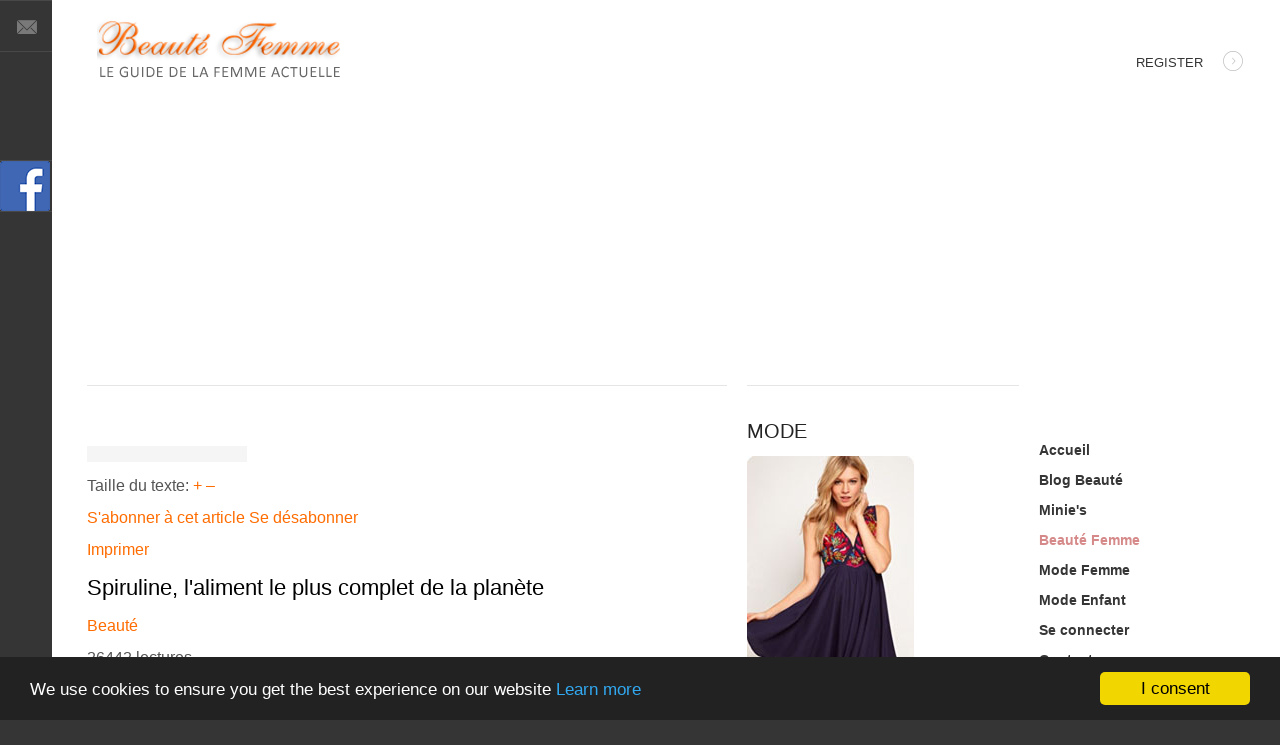

--- FILE ---
content_type: text/html; charset=utf-8
request_url: https://www.beaute-femme.org/beaute-femme/spiruline-aliment-le-plus-complet-de-la-planete
body_size: 251364
content:
<!DOCTYPE html>
<html lang="fr-fr" >
<head>
	              <meta name="viewport" content="width=device-width, initial-scale=1, maximum-scale=2.0">
    <base href="https://www.beaute-femme.org/beaute-femme/spiruline-aliment-le-plus-complet-de-la-planete" />
	<meta http-equiv="content-type" content="text/html; charset=utf-8" />
	<meta name="keywords" content="Beauté" />
	<meta name="rights" content="2003-2019 eletec EURL - Tous droits réservés" />
	<meta name="description" content="On conna&amp;amp;icirc;t actuellement quelques        25 000 esp&amp;amp;egrave;ces d'algues sur la plan&amp;amp;egrave;te Terre. Parmi elles, on peut distinguer        une algue bleue microscopique, apparue avec les premiers &amp;amp;ecirc;tres vivants il y a        environ 3,5" />
	<meta name="generator" content="Joomla! - Open Source Content Management" />
	<title>Spiruline, l'aliment le plus complet de la planète - Le Blog Beauté Femme - Beauté Femme</title>
	<link href="https://www.beaute-femme.org/beaute-femme/spiruline-aliment-le-plus-complet-de-la-planete" rel="canonical" />
	<link href="/beaute-femme/spiruline-aliment-le-plus-complet-de-la-planete?format=amp" rel="amphtml" />
	<link href="/mode-femme/short-272" rel="prev" />
	<link href="/blog-femme/beaux-objets-com-galerie-des-metiers-d-art" rel="next" />
	<link href="https://www.beaute-femme.org/templates/gk_magazine/images/favicon.ico" rel="shortcut icon" type="image/vnd.microsoft.icon" />
	<link href="/favicon.ico" rel="shortcut icon" type="image/vnd.microsoft.icon" />
	<link href="https://www.beaute-femme.org/component/search/?Itemid=659&amp;id=4454&amp;format=opensearch" rel="search" title="Valider Beauté Femme" type="application/opensearchdescription+xml" />
	<link href="/components/com_easyblog/themes/pastel/styles/style-5.2.14.min.css" rel="stylesheet" type="text/css" />
	<link href="https://www.beaute-femme.org/templates/gk_magazine/css/popovers.css" rel="stylesheet" type="text/css" />
	<link href="https://www.beaute-femme.org/templates/gk_magazine/css/k2.css" rel="stylesheet" type="text/css" />
	<link href="https://www.beaute-femme.org/templates/gk_magazine/css/normalize.css" rel="stylesheet" type="text/css" />
	<link href="https://www.beaute-femme.org/templates/gk_magazine/css/layout.css" rel="stylesheet" type="text/css" />
	<link href="https://www.beaute-femme.org/templates/gk_magazine/css/joomla.css" rel="stylesheet" type="text/css" />
	<link href="https://www.beaute-femme.org/templates/gk_magazine/css/system/system.css" rel="stylesheet" type="text/css" />
	<link href="https://www.beaute-femme.org/templates/gk_magazine/css/template.css" rel="stylesheet" type="text/css" />
	<link href="https://www.beaute-femme.org/templates/gk_magazine/css/menu/menu.css" rel="stylesheet" type="text/css" />
	<link href="https://www.beaute-femme.org/templates/gk_magazine/css/gk.stuff.css" rel="stylesheet" type="text/css" />
	<link href="https://www.beaute-femme.org/templates/gk_magazine/css/style5.css" rel="stylesheet" type="text/css" />
	<link href="https://www.beaute-femme.org/templates/gk_magazine/css/typography/typography.style5.css" rel="stylesheet" type="text/css" />
	<link href="https://www.beaute-femme.org/templates/gk_magazine/css/typography/typography.iconset.style5.css" rel="stylesheet" type="text/css" />
	<style type="text/css">
.childcontent .gkcol { width: 200px; }@media screen and (max-width: 768px) {
	    	#k2Container .itemsContainer { width: 100%!important; } 
	    	.cols-2 .column-1,
	    	.cols-2 .column-2,
	    	.cols-3 .column-1,
	    	.cols-3 .column-2,
	    	.cols-3 .column-3,
	    	.demo-typo-col2,
	    	.demo-typo-col3,
	    	.demo-typo-col4 {width: 100%; }
	    	}#gkSidebar { width: 30%; }
#gkInset { width: 20%; }
#gkContent { width: 80%; }
#gkContentWrap { width: 70%; }
.gkPage { max-width: 1600px; }

	</style>
	<script type="application/json" class="joomla-script-options new">{"csrf.token":"61fde52a9dcc449bd26ffed608443659","system.paths":{"root":"","base":""}}</script>
	<script src="/media/jui/js/jquery.min.js?cf54b9a339be1c405151877065487782" type="text/javascript"></script>
	<script src="/media/jui/js/jquery-noconflict.js?cf54b9a339be1c405151877065487782" type="text/javascript"></script>
	<script src="/media/jui/js/jquery-migrate.min.js?cf54b9a339be1c405151877065487782" type="text/javascript"></script>
	<script src="/media/jui/js/bootstrap.min.js?cf54b9a339be1c405151877065487782" type="text/javascript"></script>
	<script src="/media/system/js/mootools-core.js?cf54b9a339be1c405151877065487782" type="text/javascript"></script>
	<script src="/media/system/js/core.js?cf54b9a339be1c405151877065487782" type="text/javascript"></script>
	<script src="/media/system/js/mootools-more.js?cf54b9a339be1c405151877065487782" type="text/javascript"></script>
	<script src="https://www.beaute-femme.org/templates/gk_magazine/js/gk.scripts.js" type="text/javascript"></script>
	<script src="https://www.beaute-femme.org/templates/gk_magazine/js/gk.menu.js" type="text/javascript"></script>
	<script src="https://www.beaute-femme.org/templates/gk_magazine/js/fitvids.jquery.js" type="text/javascript"></script>
	<script type="text/javascript">

 $GKMenu = { height:false, width:false, duration: 500 };
$GK_TMPL_URL = "https://www.beaute-femme.org/templates/gk_magazine";

$GK_URL = "https://www.beaute-femme.org/";

	</script>
	<meta property="fb:pages" content="e3e60770fb35fd7b3233a1144d9d612a" />
	<meta property="og:image" content="http://www.beaute-femme.org/news/images2/Sante/Spiruline/spiruline.jpg"/>
	<meta property="fb:app_id" content="205757536262829"/>
	<meta property="fb:admins" content="100000579466982"/>
	<meta property="og:title" content="Spiruline, l&#039;aliment le plus complet de la planète" />
	<meta property="og:description" content="On connaît actuellement quelques        25 000 espèces d'algues sur la planète Terre. Parmi elles, on peut distinguer        une algue bleue microscopique, apparue avec les premiers êtres vivants il y a        environ 3,5 milliards d’années et considérée comme l’aliment naturel le plus        complet de notre planète, il s’agit de la Cyanobactérie ..." />
	<meta property="og:type" content="article" />
	<meta property="og:url" content="https://www.beaute-femme.org/beaute-femme/spiruline-aliment-le-plus-complet-de-la-planete" />
	<!--googleoff: index-->
<script type="text/javascript">
window.ezb = window.eb = {
	"environment": "production",
	"rootUrl": "https://www.beaute-femme.org",
	"ajaxUrl": "https://www.beaute-femme.org/?option=com_easyblog&lang=&Itemid=659",
	"baseUrl": "https://www.beaute-femme.org/?option=com_easyblog&lang=none&Itemid=659",
	"token": "61fde52a9dcc449bd26ffed608443659",
	"mobile": false,
	"ios": false,
	"locale": "fr-FR",
	"momentLang": "fr",
	"direction": "ltr"
};
</script>
<!--googleon: index-->
	<script src="/media/com_easyblog/scripts/site-5.2.14-basic.min.js"></script>
	<style type="text/css">#eb.eb-pastel {background-color:#ffffff;}#eb .eb-comment-form,#eb .eb-comment,#eb .eb-calendar__item:hover,#eb .form-actions,#eb .eb-calendar tbody > tr > td.has-posts > div,#eb .eb-authors-head,#eb .eb-empty {background-color:#ffffff;}#eb .eb-stats-nav > li.active > .btn::before, #eb .eb-stats-nav > li .btn:hover:before,#eb .eb-stats-nav > li .btn:focus::before,#eb .eb-comment-editor .markItUpHeader ul > li.markItUpSeparator {background-color:#e744fc !important;}#eb .eb-comment-editor .markItUpHeader ul > li > a {background-color:#ffffff !important;}#eb .eb-mag-header-title::after,#eb .eb-comment-editor .markItUpFooter,#eb .eb-comment-editor .markItUpHeader,#eb .eb-entry-author-recents,#eb .eb-entry-nav > div > a:hover,#eb .eb-pager,#eb .eb-reactions__options,#eb .eb-calendar tbody > tr > td.empty > small,#eb .eb-calendar-days > td,#eb .eb-category-profile {background-color:#ffffff;}#eb .eb-category-bio {border-color:#ffffff;}#eb .eb-stats-nav > li.active > .btn::before,#eb .eb-toolbar {background-color:#f08afd;}#eb .o-nav__item.is-active .eb-toolbar__link,#eb .eb-toolbar__link:hover,#eb .eb-toolbar__link:active,#eb .eb-toolbar__link:focus {background-color:#e63ffc;}#eb .eb-toolbar__link.has-composer,#eb .eb-toolbar__link.has-composer:hover,#eb .eb-toolbar__link.has-composer:focus,#eb .eb-toolbar__link.has-composer:active {background-color:#e21cfb;}#eb .eb-toolbar-profile__bd,#eb .form-actions,#eb .eb-category-subscribe > span + span,#eb .eb-posts-search .eb-post-meta,#eb .eb-comment-editor .markItUpContainer,#eb .eb-comment-editor .markItUpFooter,#eb .eb-comment-editor .markItUpHeader,#eb .eb-comment,#eb .eb-comment-form,#eb .eb-comments-empty,#eb .eb-entry-author-recents > div + div,#eb .eb-entry-author-recents,#eb .eb-section-heading,#eb .eb-entry-nav,#eb .eb-entry-nav-next,#eb .popbox-dropdown__hd,#eb .popbox-dropdown-nav__item + .popbox-dropdown-nav__item,#eb .dropdown-menu,#eb .eb-calendar-tooltips,#eb .eb-calendar-tooltips > div + div,#eb .eb-calendar-tooltips > span,#eb .eb-calendar-days > td:first-child,#eb .eb-calendar-days > td:last-child,#eb .eb-calendar tbody > tr > td,#eb .eb-empty,#eb .eb-stats-posts > div + div,#eb .eb-stats-nav > li .btn,#eb .eb-authors-subscribe > span + span,#eb .eb-author-filter,#eb .eb-showcases,#eb .eb-post,#eb .eb-post + .eb-post,#eb .eb-entry,#eb .eb-post-foot,#eb .eb-pager,#eb .eb-pager__fast-first-link,#eb .eb-pager__fast-last-link,#eb .eb-pager > div,#eb .eb-toolbar__search-input,#eb .eb-toolbar__search .btn-default,#eb .eb-toolbar__search .eb-filter-select-group .form-control,#eb .eb-tags-item {border-color:#fdecff !important;}#eb .dropdown-menu.bottom-right .eb-arrow::after { border-bottom-color:#fdecff;}#eb .eb-calendar tbody > tr > td:nth-child(5) > div .eb-calendar-tooltips::after, #eb .eb-calendar tbody > tr > td:nth-child(6) > div .eb-calendar-tooltips::after, #eb .eb-calendar tbody > tr > td:nth-child(7) > div .eb-calendar-tooltips::after {border-left-color:#fad5fe ;}#eb .eb-calendar-tooltips::after {border-right-color:#fad5fe ;}#eb .eb-calendar-tooltips > span {background-color:#fad5fe !important;}#eb .eb-reading-progress {background:#f5f5f5 !important;color:#57b4fc !important;}#eb .eb-reading-progress::-webkit-progress-bar {background:#f5f5f5 !important;}#eb .eb-reading-progress__container {background-color:#f5f5f5 !important;}#eb .eb-reading-progress::-moz-progress-bar {background:#57b4fc !important;}#eb .eb-reading-progress::-webkit-progress-value {background:#57b4fc !important;}#eb .eb-reading-progress__bar {background:#57b4fc !important;}</style>

    <link rel="stylesheet" href="https://www.beaute-femme.org/templates/gk_magazine/css/small.desktop.css" media="(max-width: 1600px)" />
<link rel="stylesheet" href="https://www.beaute-femme.org/templates/gk_magazine/css/tablet.css" media="(max-width: 1024px)" />
<link rel="stylesheet" href="https://www.beaute-femme.org/templates/gk_magazine/css/small.tablet.css" media="(max-width: 820px)" />
<link rel="stylesheet" href="https://www.beaute-femme.org/templates/gk_magazine/css/mobile.css" media="(max-width: 580px)" />

<!--[if IE 9]>
<link rel="stylesheet" href="https://www.beaute-femme.org/templates/gk_magazine/css/ie/ie9.css" type="text/css" />
<![endif]-->

<!--[if IE 8]>
<link rel="stylesheet" href="https://www.beaute-femme.org/templates/gk_magazine/css/ie/ie8.css" type="text/css" />
<![endif]-->

<!--[if lte IE 7]>
<link rel="stylesheet" href="https://www.beaute-femme.org/templates/gk_magazine/css/ie/ie7.css" type="text/css" />
<![endif]-->

<!--[if (gte IE 6)&(lte IE 8)]>
<script type="text/javascript" src="https://www.beaute-femme.org/templates/gk_magazine/js/respond.js"></script>
<script type="text/javascript" src="https://www.beaute-femme.org/templates/gk_magazine/js/selectivizr.js"></script>
<script type="text/javascript" src="http://html5shim.googlecode.com/svn/trunk/html5.js"></script>
<![endif]-->

	  	<!-- Begin Cookie Consent plugin by Silktide -->
     <script>
         window.cookieconsent_options = {
             message: 'We use cookies to ensure you get the best experience on our website',
             dismiss: 'I consent',
             learnMore: 'Learn more',
             link: "https://www.beaute-femme.org/cgu",
             theme: "dark-bottom",
         };
     </script>

     <!-- Minified Cookie Consent served from CDN -->
     <script src="//cdnjs.cloudflare.com/ajax/libs/cookieconsent2/1.0.9/cookieconsent.min.js"></script>
      <!-- End Cookie Consent plugin -->
 </head>
<body data-tablet-width="1024" data-mobile-width="580" data-layout="center" data-smoothscroll="1">
	<script type="text/javascript">var _gaq = _gaq || []; _gaq.push(['_setAccount', 'UA-2517312-7']); _gaq.push(['_trackPageview']);(function() { var ga = document.createElement('script'); ga.type = 'text/javascript'; ga.async = true;ga.src = ('https:' == document.location.protocol ? 'https://ssl' : 'http://www') + '.google-analytics.com/ga.js';var s = document.getElementsByTagName('script')[0]; s.parentNode.insertBefore(ga, s); })();</script>	
    <section id="gkPageTop">
    	<div class="gkPage">
		    
          <a href="https://www.beaute-femme.org/ " id="gkLogo">
        <img src="https://www.beaute-femme.org/images/logo.png" alt="Beauté Femme" />
     </a>
     
		    
		    		    <div id="gkUserArea">
		    	
		    			    	<a href="http://www.beaute-femme.org/component/users/" id="gkRegister">Register<i class="gk-icon-arrow"></i></a>
		    			    </div>
		        	</div>
    </section>

	<div id="gkPageContent" class="gkPage">
    	<section id="gkContent">
			<div id="gkContentWrap">
				
				
				
				
				
				<section id="gkMainbody">
											<div id="eb" class="eb-component eb-pastel eb-view-entry eb-layout-default 																	">
	<div class="eb-container" data-eb-container>
		
		<div class="eb-container__main">
			<div class="eb-content">
				
				
				
				
									<div class="eb-template" data-name="site/layout/image/popup">
	<div id="eb" class="eb-image-popup">
		<div class="eb-image-popup-header">
			<div class="eb-image-popup-close-button"><i class="fa fa-close"></i></div>
		</div>
		<div class="eb-image-popup-container"></div>
		<div class="eb-image-popup-footer">
			<div class="eb-image-popup-thumbs"></div>
		</div>
		<div class="eb-loader-o size-lg"></div>
	</div>
</div>
<div class="eb-template" data-name="site/layout/image/popup/thumb">
	<div class="eb-image-popup-thumb"><div><img /></div></div>
</div>					<div class="eb-template" data-name="site/layout/image/container">
	<div class="eb-image">
		<div class="eb-image-figure">
			<a class="eb-image-viewport"></a>
		</div>
		<div class="eb-image-caption"><span></span></div>
	</div>
</div>				
				<div data-eb-posts>
	<div data-eb-posts-wrapper>
			<div data-eb-post-section data-url="https://www.beaute-femme.org/beaute-femme/spiruline-aliment-le-plus-complet-de-la-planete" data-page-title="Spiruline, l'aliment le plus complet de la planète - Le Blog Beauté Femme - Beauté Femme" data-permalink="/beaute-femme/spiruline-aliment-le-plus-complet-de-la-planete" data-post-title="Spiruline, l'aliment le plus complet de la planète">
	
    <div class="eb-adsense-head clearfix">
			</div>

	<div data-blog-post>

				<div class="eb-reading-progress-sticky hide" data-eb-spy="affix" data-offset-top="240">
			<progress value="0" max="100" class="eb-reading-progress" data-blog-reading-progress style="top:0px">
				<div class="eb-reading-progress__container">
					<span class="eb-reading-progress__bar"></span>
				</div>
			</progress>
		</div>
		
		<div id="entry-4454" class="eb-entry fd-cf" data-blog-posts-item data-id="4454" data-uid="4454.224">

			<div data-blog-reading-container>
				
				
				
								<div class="eb-entry-tools row-table">
					<div class="col-cell">
						<div class="eb-entry-helper">
	<div class="eb-help-resize">
	<span>Taille du texte:</span>
	<a href="javascript:void(0);" data-font-resize data-operation="increase" data-eb-provide="tooltip" data-original-title="Agrandir">
		&plus;
	</a>
	<a href="javascript:void(0);" data-font-resize data-operation="decrease" data-eb-provide="tooltip" data-original-title="Réduire">
		&ndash;
	</a>
</div>

	
						<div class="eb-help-subscribe">
				<i class="fa fa-envelope"></i>
				<a href="javascript:void(0);" class="link-subscribe " data-blog-subscribe data-type="entry" data-id="4454">S'abonner à cet article</a>

				<a href="javascript:void(0);" class="link-subscribe hide" data-return="/beaute-femme/spiruline-aliment-le-plus-complet-de-la-planete" data-blog-unsubscribe data-subscription-id="">Se désabonner</a>
			</div>
			
	
			<div class="eb-help-print">
    <i class="fa fa-print"></i>
    <a rel="nofollow" title="Imprimer" href="/beaute-femme/spiruline-aliment-le-plus-complet-de-la-planete?tmpl=component&print=1&format=print" data-post-print>
        Imprimer    </a>
</div>

	</div>
					</div>

										<div class="col-cell cell-tight">
											</div>
									</div>
				
				
				<div class="es-post-state">
					
									</div>

				<div class="eb-entry-head">
					
					
					
											<h1 id="title-4454" class="eb-entry-title reset-heading  ">Spiruline, l'aliment le plus complet de la planète</h1>
					

					
					<div class="eb-entry-meta text-muted">
													<div class="eb-meta-category comma-seperator">
								<i class="fa fa-folder-open"></i>
																<span><a href="/beaute-femme">Beauté</a></span>
															</div>
						
						
						
												<div class="eb-meta-views">
							<i class="fa fa-eye"></i>
							<span>26442 lectures</span>
						</div>
						
						
												
					</div>
				</div>

				<div class="eb-entry-body type-standard clearfix">
					<div class="eb-entry-article clearfix" data-blog-content>

						
						
													
							
							<!--LINK TYPE FOR ENTRY VIEW-->
							
							<img src="http://www.beaute-femme.org/news/images2/Sante/Spiruline/spiruline.jpg" alt="spiruline" width="160" height="94" hspace="10" align="left" />On conna&icirc;t actuellement quelques
        25 000 esp&egrave;ces d'algues sur la plan&egrave;te Terre. Parmi elles, on peut distinguer
        une algue bleue microscopique, apparue avec les premiers &ecirc;tres vivants il y a
        environ 3,5 milliards d&rsquo;ann&eacute;es et consid&eacute;r&eacute;e comme <b>l&rsquo;aliment naturel le plus
        complet</b> de notre plan&egrave;te, il s&rsquo;agit de la <em>Cyanobact&eacute;rie
        Arthrospira Platensis,
        plus connue sous le nom de</em> <b>Spiruline</b>.<p>La spiruline, une  petite algue d&rsquo;une taille
        de l&rsquo;ordre de 0,2 &agrave; 0,3 mm, qui se pr&eacute;sente sous la forme d&rsquo;une spirale (d&rsquo;o&ugrave;
        son nom), pousse naturellement dans les lacs alcalins des r&eacute;gions chaudes du
        globe. L'int&eacute;r&ecirc;t alimentaire de cette
        algue &eacute;tait d&eacute;j&agrave; reconnu par les Azt&egrave;ques et les <strong>Mayas</strong> qui la consommaient comme un
        aliment &agrave; part enti&egrave;re.</p>
      <p>Aujourd'hui des cultures
        autonomes sont mises sur pied en Afrique, Inde, P&eacute;rou, et Chine pour combattre
        la malnutrition, la d&eacute;nutrition et les
        carences prot&eacute;iques.</p>
      <p>En occident, la spiruline est
        utilis&eacute;e en tant que compl&eacute;ment alimentaire pour ses multiples bienfaits.</p>
      <p><b><font color="#006699" size="3">Composition </font></b><br />
<br />

      La spiruline est un aliment naturel qui a des
        valeurs nutritionnelles exceptionnelles.</p>
      <p>Championne
        toute cat&eacute;gorie, elle contient plus de prot&eacute;ines, de b&eacute;ta-carot&egrave;ne, de vitamine
        B 12, de fer, et d'acide gamma linol&eacute;nique qu'aucun autre aliment connu !</p>
      <p>La spiruline est extr&ecirc;mement riche en <b>prot&eacute;ines</b> puisqu&rsquo;elle en contient pr&egrave;s de 70% (soit trois fois plus que le poisson et la
        viande maigre). Compl&egrave;te, &eacute;quilibr&eacute;e et d&eacute;pourvue de graisse et de cholest&eacute;rol,
        la teneur prot&eacute;ique de cette micro-algue, riche des <b>8 acides amin&eacute;s
        essentiels</b> &agrave; l&rsquo;organisme, font de la spiruline un aliment d&rsquo;une haute
        valeur biologique. A noter l&rsquo;excellente biodisponibilit&eacute; de ses prot&eacute;ines
        puisque le taux d&rsquo;assimilation est 60 % plus facile
        que celles contenues dans la viande. </p>
      <p>Par ailleurs, la spiruline est pourvue de la
        plupart des <b>vitamines</b>, elle fournit une quantit&eacute; ph&eacute;nom&eacute;nale de <b>b&eacute;ta-carot&egrave;ne</b> (15 fois plus que dans les carottes) et apporte &agrave; l&rsquo;organisme toutes les
        vitamines du groupe B, dont la <b>vitamine B12</b> qu&rsquo;elle contient
        proportionnellement 4 fois plus que dans le foie. </p>
      <p>En outre, on retrouve dans cette algue de
        nombreux <b>min&eacute;raux</b> et <b>oligo-&eacute;l&eacute;ments</b> : calcium, phosphore,
        magn&eacute;sium, potassium, sodium, cuivre, zinc, mangan&egrave;se, et du <b>fer</b> en
        grande proportion (45 fois plus que dans les &eacute;pinards). </p>
      <p>Sa tr&egrave;s
        haute teneur en fer est &agrave; souligner doublement du fait que les carences en fer
        sont tr&egrave;s r&eacute;pandues (<strong>an&eacute;mies</strong>),
        surtout chez les femmes enceintes, les enfants, les adolescentes et les
        sportifs, et que les bonnes sources alimentaires de fer sont rares.</p>
      <p>La spiruline contient &eacute;galement des <b>acides gras essentiels OMEGA 3 et 6</b>,
        qui se montrent extr&ecirc;mement b&eacute;n&eacute;fiques au niveau des apports &eacute;nerg&eacute;tiques mais
        &eacute;galement en ce qui concerne le m&eacute;tabolisme du cholest&eacute;rol.</p>
      <p>Entre autre, elle a l&rsquo;avantage d&rsquo;&ecirc;tre une riche
        source d&rsquo;<b>acide
        gamma-linol&eacute;nique </b>(AGL), un acide gras insatur&eacute; issu de la famille des
        om&eacute;gas 6, qui s&rsquo;av&egrave;re particuli&egrave;rement utile dans la pr&eacute;vention du
        vieillissement cutan&eacute; et l&rsquo;hydratation de la peau. </p>
      <p>Aussi
        importants soient&shy;-ils, les AGL sont presque introuvables dans l'alimentation
        moderne. On trouve ces mol&eacute;cules indispensables dans le lait maternel et
        certaines huiles non chauff&eacute;es. La spiruline est le seul aliment connu qui
        contienne autant d'AGL.</p>
      <b><font color="#006699" size="3">Les bienfaits de la spiruline </font><br />
      <br />
      Un compl&eacute;ment
      id&eacute;al pour le sportif</b>
      <p>La spiruline, par son apport en fer (n&eacute;cessaire &agrave; la production
        d&rsquo;h&eacute;moglobine) et en b&ecirc;ta-carot&egrave;ne, est d&rsquo;un grand int&eacute;r&ecirc;t pour les sportifs,
        notamment sur le plan de l&rsquo;oxyg&eacute;nation des muscles.</p>
      <p>D&eacute;j&agrave; &agrave; l&rsquo;&eacute;poque, les messagers du Grand Incas,
        excellents coureurs, l&rsquo;utilisaient afin de pouvoir parcourir jusqu&rsquo;&agrave; 200 km par
        jour.</p>
      <p>Depuis, plusieurs &eacute;tudes ont montr&eacute; le r&ocirc;le protecteur
        de la spiruline sur les dommages musculaires li&eacute;s &agrave; l&rsquo;oxydation.</p>
      <p>Effectivement, la spiruline a la vertu
        d&rsquo;am&eacute;liorer les capacit&eacute;s de r&eacute;cup&eacute;ration, de favoriser la reconstruction du
        muscle apr&egrave;s l&rsquo;effort, et aussi d&rsquo;am&eacute;liorer les facult&eacute;s d&rsquo;endurance.</p>
      <p>Il est toutefois conseill&eacute; de la consommer avec
        une source ext&eacute;rieure de vitamine C, comme un jus de fruit, afin de favoriser
        l&rsquo;assimilation du fer. L&rsquo;id&eacute;al reste la consommation de spiruline enrichie en
        vitamine C gr&acirc;ce &agrave; l&rsquo;ajout d&rsquo;ac&eacute;rola. Egalement connu sous le nom de cerise des
        Antilles, et de part sa forte concentration en vitamine C (25 fois plus que
        dans une orange), l&rsquo;ac&eacute;rola compl&egrave;te naturellement la spiruline.</p>
      <b>Un v&eacute;ritable alli&eacute; minceur&nbsp;!</b>
      <p>L&rsquo;exc&egrave;s de poids est en grande
        partie li&eacute; &agrave; l&rsquo;intoxication des cellules de notre corps. Surcharg&eacute;s, les
        organes vitaux tels la v&eacute;sicule biliaire, le pancr&eacute;as, le foie ou encore
        l&rsquo;intestin ne sont plus dans la capacit&eacute; de remplir correctement leurs
        fonctions. M&ecirc;me chose en ce qui concerne le syst&egrave;me nerveux, en cas de
        pollution ce sont toutes les r&eacute;actions hormonales qui risquent d&rsquo;&ecirc;tre
        perturb&eacute;es, ce qui va favoriser la prise de poids.</p>
      <p>Or, l&rsquo;atout majeur de la
        spiruline est sa capacit&eacute; &agrave; d&eacute;sintoxiquer l&rsquo;organisme en profondeur. Cette
        facult&eacute; est due &agrave; la <b>phycocyanine</b>, un pigment naturel qui donne cette
        couleur bleue &agrave; la spiruline. La phycocyanine est d'abord un puissant
        d&eacute;toxiquant, doubl&eacute; d'un incroyable r&eacute;g&eacute;n&eacute;rant : d'un c&ocirc;t&eacute; elle d&eacute;truit les
        toxines, m&ecirc;me les m&eacute;taux lourds, et de l'autre elle active la r&eacute;g&eacute;n&eacute;ration
        cellulaire des tissus vivants !</p>
      <p>Cette substance va permettre de
        nettoyer et de purifier l&rsquo;ensemble du corps et ainsi de relancer le processus
        naturel d&rsquo;amincissement.</p>
      <p>De plus, la spiruline contient &eacute;galement de la <b>ph&eacute;nylalanine</b>, qui
        agit sur l'hormone de sati&eacute;t&eacute;. Elle procure un v&eacute;ritable effet coupe-faim tout
        en maintenant le taux de glyc&eacute;mie de mani&egrave;re constante. Ainsi, la spiruline est
        un compl&eacute;ment id&eacute;al lors des r&eacute;gimes amaigrissants, car elle &eacute;vite les carences
        tout en conservant un apport calorique extr&ecirc;mement faible.</p>
      <p>Pour un r&eacute;sultat optimal, consommer la spiruline 20 &agrave; 30 minutes avant
        le repas.</p>
      <p><b><img src="http://www.beaute-femme.org/news/images2/Sante/Spiruline/alimentation-beaute.jpg" width="200" height="300" hspace="10" align="right" />Un atout beaut&eacute;</b><br />
        <br />
        La spiruline contribue &agrave; ralentir
        le vieillissement de la peau gr&acirc;ce &agrave; ses mol&eacute;cules <strong>anti-oxydantes</strong> (acide gamma-linol&eacute;niques, phycocyanine,
        tocoph&eacute;rol, carot&egrave;ne, s&eacute;l&eacute;nium et zinc) qui emp&ecirc;chent la formation de<strong> </strong><strong>radicaux libres. </strong>De
        plus, les <strong>acides gamma-linol&eacute;niques</strong> apportent <strong>souplesse, &eacute;lasticit&eacute;</strong>, et donc
        douceur &agrave; l&rsquo;&eacute;piderme.</p>
      <p>D&rsquo;autre part, la spiruline
        concentre &eacute;galement tous les nutriments et oligo-&eacute;l&eacute;ments
        n&eacute;cessaire &agrave; la brillance et &agrave; la r&eacute;sistance des cheveux et des ongles, ainsi que de nombreuses vitamines qui
        permettent de retrouver fra&icirc;cheur et sant&eacute;. </p>
      <p><b><font color="#006699" size="3">15 bonnes raisons de consommer
        de la spiruline&nbsp;:</font></b></p>
      <p>-&nbsp; Faire le
        plein d&rsquo;&eacute;nergie.<br />
        <br />
        -&nbsp; Nettoyer
        son corps des impuret&eacute;s.<br />
        <br />
        -&nbsp; Renforcer
        son syst&egrave;me immunitaire.<br />
        <br />
        -&nbsp; Eviter
        les carences alimentaires.<br />
        <br />
        -&nbsp; Retarder
        le vieillissement.<br />
        <br />
        -&nbsp; Avoir
        une peau douce, des cheveux et des ongles brillants et r&eacute;sistants.<br />
        <br />
        -&nbsp; R&eacute;guler
        son poids, en compl&eacute;ment d'un r&eacute;gime minceur<br />
        <br />
        -&nbsp; Augmenter
        son endurance, am&eacute;liorer sa r&eacute;sistance et optimiser la r&eacute;cup&eacute;ration.<br />
        -&nbsp; Lutter
        contre l&rsquo;anxi&eacute;t&eacute; et le stress.<br />
        <br />
        -&nbsp; Permettre
        de mieux supporter les r&egrave;gles et la m&eacute;nopause.<br />
        <br />
        -&nbsp; Combler
        les carences li&eacute;es &agrave; la grossesse.<br />
        <br />
        -&nbsp; R&eacute;guler
        son taux d&rsquo;insuline et ainsi lutter contre le diab&egrave;te.<br />
        <br />
        -&nbsp; Diminuer
        son taux de cholest&eacute;rol.<br />
        <br />
        -&nbsp; Faciliter la
        digestion.<br />
        <br />
        -&nbsp; Am&eacute;liorer sa
        m&eacute;moire et sa concentration.</p>
      <p> <b><font color="#006699" size="3">Conseils
        d&rsquo;utilisation</font></b><br />
        <br />
        <strong>Il est recommand&eacute; de consommer la spiruline, comme suppl&eacute;ment
        alimentaire, entre 5 &agrave; 10 grammes par jour.</strong><br />
        <br />
        Du fait de la tr&egrave;s grande concentration de cet aliment,
        il est conseill&eacute; de commencer par une dose de 1 gramme par jour, et d'augmenter
        la quantit&eacute; de 1 gramme toutes les semaines jusqu&rsquo;&agrave; la quantit&eacute; journali&egrave;re
        souhait&eacute;e. Les sportifs peuvent, quant &agrave; eux, augmenter la dose de 1 gramme
        tous les 2 jours jusqu&rsquo;&agrave; atteindre 10 grammes.</p>
      <p>Il est conseill&eacute; de consommer la
        spiruline au petit d&eacute;jeuner et &agrave; midi, avant de prendre son repas. Eviter d&rsquo;en
        prendre le soir, afin d&rsquo;&eacute;viter d&rsquo;&ecirc;tre trop actif au moment du couch&eacute;.</p>
      <p>Dans le cas d&rsquo;un r&eacute;gime minceur,
        prendre la spiruline &frac12; heure avant le repas avec un
        grand verre d&rsquo;eau. La prise de spiruline entre les repas peut &eacute;galement calmer
        une petite faim ou palier &agrave; une baisse d'&eacute;nergie.</p>
      <p>Dans tous les cas, bien s&rsquo;hydrater
        tout au long de la journ&eacute;e afin de favoriser l&rsquo;&eacute;vacuation des d&eacute;chets de
        l&rsquo;organisme.</p>
      <p>La spiruline est destin&eacute;e &agrave; tous
        ceux qui d&eacute;sirent contribuer &agrave; l'&eacute;quilibre de leur organisme et &agrave;
        l'am&eacute;lioration de leur alimentation, en y int&eacute;grant un &eacute;l&eacute;ment de haute valeur
        biologique et nutritionnelle. </p>
      <p align="center" style='text-align:center'><b>Tableau r&eacute;capitulatif&nbsp;:
        composition nutritionnelle de la spiruline</b></p>
      <p align="center" style='text-align:center'><b>(Valeur &eacute;nerg&eacute;tique&nbsp;: 38 kcal/10 g)</b></p>
      <table width="100%" border="1" cellpadding="2" cellspacing="0" bordercolor="#EBEBEB">
        <tr>
          <td width="137" bgcolor="#E9E9E9"><p align="center" style='text-align:center'><font size="2"><b>Composition nutritionnelle</b></font></p></td>
          <td width="96" bgcolor="#E9E9E9"><p align="center" style='text-align:center'><font size="2"><b>Composition pour 10 g</b></font></p></td>
          <td width="60" bgcolor="#E9E9E9"><p align="center" style='text-align:center'><font size="2"><b>% AJR*</b></font></p></td>
          <td width="321" bgcolor="#E9E9E9"><p align="center" style='text-align:center'><font size="2"><b>R&ocirc;le</b></font></p></td>
        </tr>
        <tr>
          <td width="137"><p align="center" style='text-align:center'><font size="2"><b>Prot&eacute;ines (v&eacute;g&eacute;tales)</b></font></p></td>
          <td width="96"><p align="center" style='text-align:center'><font size="2">55 &agrave; 70 %</font></p></td>
          <td width="60"><p align="center" style='text-align:center'><font size="2">-</font></p></td>
          <td width="321"><p align="center" style='text-align:center'><font size="2">Construction du corps</font></p></td>
        </tr>
        <tr>
          <td width="137"><p align="center" style='text-align:center'><font size="2"><b>Glucides</b></font></p></td>
          <td width="96"><p align="center" style='text-align:center'><font size="2">15 &agrave; 25 %</font></p></td>
          <td width="60"><p align="center" style='text-align:center'><font size="2">-</font></p></td>
          <td width="321"><p align="center" style='text-align:center'><font size="2">Apporte de l&rsquo;&eacute;nergie &agrave; l&rsquo;organisme</font></p></td>
        </tr>
        <tr>
          <td width="137"><p align="center" style='text-align:center'><font size="2"><b>Lipides</b></font></p></td>
          <td width="96"><p align="center" style='text-align:center'><font size="2">4 &agrave; 7 %</font></p></td>
          <td width="60"><p align="center" style='text-align:center'><font size="2">-</font></p></td>
          <td width="321"><p align="center" style='text-align:center'><font size="2">R&eacute;serve &eacute;nerg&eacute;tique, fabrication des hormones, bon
            fonctionnement de l&rsquo;organisme</font></p></td>
        </tr>
        <tr>
          <td width="137"><p align="center" style='text-align:center'><font size="2"><b>Min&eacute;raux</b></font></p></td>
          <td width="96"><p align="center" style='text-align:center'><font size="2">7 &agrave; 13 %</font></p></td>
          <td width="60"><p align="center" style='text-align:center'><font size="2">-</font></p></td>
          <td width="321"><p align="center" style='text-align:center'><font size="2"><i>Voir plus bas</i></font></p></td>
        </tr>
        <tr>
          <td width="137"><p align="center" style='text-align:center'><font size="2"><b>Fibres</b></font></p></td>
          <td width="96"><p align="center" style='text-align:center'><font size="2">2 &agrave; 8 %</font></p></td>
          <td width="60"><p align="center" style='text-align:center'><font size="2">-</font></p></td>
          <td width="321"><p align="center" style='text-align:center'><font size="2">Am&eacute;lioration du transit intestinal</font></p></td>
        </tr>
        <tr>
          <td width="614" colspan="4" bgcolor="#E9E9E9"><p align="center" style='text-align:center'><font size="2"><b>VITAMINES</b></font></p></td>
        </tr>
        <tr>
          <td width="137"><p align="center" style='text-align:center'><font size="2"><b>A (B&eacute;ta-Carot&egrave;ne)</b></font></p></td>
          <td width="96"><p align="center" style='text-align:center'><font size="2">14 mg</font></p></td>
          <td width="60"><p align="center" style='text-align:center'><font size="2">1000 %</font></p></td>
          <td width="321"><p align="center" style='text-align:center'><font size="2">Vision, croissance, antioxydant</font></p></td>
        </tr>
        <tr>
          <td width="137"><p align="center" style='text-align:center'><font size="2"><b>E</b></font></p></td>
          <td width="96"><p align="center" style='text-align:center'><font size="2">1 mg</font></p></td>
          <td width="60"><p align="center" style='text-align:center'><font size="2">10 %</font></p></td>
          <td width="321"><p align="center" style='text-align:center'><font size="2">Lutte contre le vieillissement</font></p></td>
        </tr>
        <tr>
          <td width="137"><p align="center" style='text-align:center'><font size="2"><b>B1</b></font></p></td>
          <td width="96"><p align="center" style='text-align:center'><font size="2">0,35 mg</font></p></td>
          <td width="60"><p align="center" style='text-align:center'><font size="2">30 %</font></p></td>
          <td width="321"><p align="center" style='text-align:center'><font size="2">Participe
            &agrave; l&rsquo;&eacute;quilibre du syst&egrave;me nerveux, des muscles et du cerveau</font></p></td>
        </tr>
        <tr>
          <td width="137"><p align="center" style='text-align:center'><font size="2"><b>B2</b></font></p></td>
          <td width="96"><p align="center" style='text-align:center'><font size="2">0,4 mg</font></p></td>
          <td width="60"><p align="center" style='text-align:center'><font size="2">30 %</font></p></td>
          <td width="321"><p align="center" style='text-align:center'><font size="2">Lutte contre le vieillissement de la peau, rides,
            l&eacute;sions oculaires</font></p></td>
        </tr>
        <tr>
          <td width="137"><p align="center" style='text-align:center'><font size="2"><b>B3</b></font></p></td>
          <td width="96"><p align="center" style='text-align:center'><font size="2">1,4 mg</font></p></td>
          <td width="60"><p align="center" style='text-align:center'><font size="2">9 %</font></p></td>
          <td width="321"><p align="center" style='text-align:center'><font size="2">indispensable
            au bon fonctionnement des cellules du cerveau et du syst&egrave;me nerveux</font></p></td>
        </tr>
        <tr>
          <td width="137"><p align="center" style='text-align:center'><font size="2"><b>B5</b></font></p></td>
          <td width="96"><p align="center" style='text-align:center'><font size="2">0,01 mg</font></p></td>
          <td width="60"><p align="center" style='text-align:center'><font size="2">0,2 %</font></p></td>
          <td width="321"><p align="center" style='text-align:center'><font size="2">Accro&icirc;t
              la r&eacute;sistance &agrave; la fatigue et au stress et combat le vieillissement
            cellulaire</font></p></td>
        </tr>
        <tr>
          <td width="137"><p align="center" style='text-align:center'><font size="2"><b>B6</b></font></p></td>
          <td width="96"><p align="center" style='text-align:center'><font size="2">0,01 mg</font></p></td>
          <td width="60"><p align="center" style='text-align:center'><font size="2">4 %</font></p></td>
          <td width="321"><p align="center" style='text-align:center'><font size="2">Facilite
            la digestion et l&rsquo;assimilation des aliments. Stimule le syst&egrave;me immunitaire</font></p></td>
        </tr>
        <tr>
          <td width="137"><p align="center" style='text-align:center'><font size="2"><b>B8</b></font></p></td>
          <td width="96"><p align="center" style='text-align:center'><font size="2">0,005 mg</font></p></td>
          <td width="60"><p align="center" style='text-align:center'><font size="2">0,5 %</font></p></td>
          <td width="321"><p align="center" style='text-align:center'><font size="2">App&eacute;tit, perte de cheveux</font></p></td>
        </tr>
        <tr>
          <td width="137"><p align="center" style='text-align:center'><font size="2"><b>B9</b></font></p></td>
          <td width="96"><p align="center" style='text-align:center'><font size="2">0,01 mg</font></p></td>
          <td width="60"><p align="center" style='text-align:center'><font size="2">2,5 %</font></p></td>
          <td width="321"><p align="center" style='text-align:center'><font size="2">N&eacute;cessaire
            &agrave; la croissance et &agrave; la division des cellules</font></p></td>
        </tr>
        <tr>
          <td width="137"><p align="center" style='text-align:center'><font size="2"><b>B12</b></font></p></td>
          <td width="96"><p align="center" style='text-align:center'><font size="2">0,032 mg</font></p></td>
          <td width="60"><p align="center" style='text-align:center'><font size="2">1000 %</font></p></td>
          <td width="321"><p align="center" style='text-align:center'><font size="2">Fatigue, circulation, croissance</font></p></td>
        </tr>
        <tr>
          <td width="137"><p align="center" style='text-align:center'><font size="2"><b>I</b></font></p></td>
          <td width="96"><p align="center" style='text-align:center'><font size="2">6,4 mg</font></p></td>
          <td width="60"><p align="center" style='text-align:center'><font size="2">-</font></p></td>
          <td width="321"><p align="center" style='text-align:center'><font size="2">Action sur le syst&egrave;me nerveux, anticanc&eacute;reux</font></p></td>
        </tr>
        <tr>
          <td width="137"><p align="center" style='text-align:center'><font size="2"><b>K</b></font></p></td>
          <td width="96"><p align="center" style='text-align:center'><font size="2">0,224 mg</font></p></td>
          <td width="60"><p align="center" style='text-align:center'><font size="2">300 &agrave; 500 %</font></p></td>
          <td width="321"><p align="center" style='text-align:center'><font size="2">Favorise la coagulation, lutte contre le
            vieillissement</font></p></td>
        </tr>
        <tr>
          <td width="614" colspan="4" bgcolor="#E9E9E9"><p align="center" style='text-align:center'><font size="2"><b>MINERAUX</b></font></p></td>
        </tr>
        <tr>
          <td width="137"><p align="center" style='text-align:center'><font size="2"><b>Calcium</b></font></p></td>
          <td width="96"><p align="center" style='text-align:center'><font size="2">100 mg</font></p></td>
          <td width="60"><p align="center" style='text-align:center'><font size="2">10 %</font></p></td>
          <td width="321"><p align="center" style='text-align:center;text-autospace:none'><font size="2">N&eacute;cessaire &agrave; la
              formation des os et des dents, &agrave; la</font></p>
            <p align="center" style='text-align:center'><font size="2">croissance
              et &agrave; la coagulation du sang, aux transmissions nerveuses, &agrave; la croissance et
              aux contractions musculaires</font></p></td>
        </tr>
        <tr>
          <td width="137"><p align="center" style='text-align:center'><font size="2"><b>Fer</b></font></p></td>
          <td width="96"><p align="center" style='text-align:center'><font size="2">18 mg</font></p></td>
          <td width="60"><p align="center" style='text-align:center'><font size="2">100 %</font></p></td>
          <td width="321"><p align="center" style='text-align:center;text-autospace:none'><font size="2">Essentiel &agrave; la formation de l&rsquo;h&eacute;moglobine et au transport
              de l&rsquo;oxyg&egrave;ne dans le sang. Il accro&icirc;t la r&eacute;sistance &agrave; la fatigue, aux
            infections et au stress</font></p></td>
        </tr>
        <tr>
          <td width="137"><p align="center" style='text-align:center'><font size="2"><b>Magn&eacute;sium</b></font></p></td>
          <td width="96"><p align="center" style='text-align:center'><font size="2">40 mg</font></p></td>
          <td width="60"><p align="center" style='text-align:center'><font size="2">20 %</font></p></td>
          <td width="321"><p align="center" style='text-align:center;  text-autospace:none'><font size="2">Tr&egrave;s
              important dans le fonctionnement des cellules, de l&rsquo;influx nerveux, &agrave; la
            contraction et au d&eacute;veloppement des muscles, &agrave; la formation des anticorps</font></p></td>
        </tr>
        <tr>
          <td width="137"><p align="center" style='text-align:center'><font size="2"><b>Phosphore</b></font></p></td>
          <td width="96"><p align="center" style='text-align:center'><font size="2">80 mg</font></p></td>
          <td width="60"><p align="center" style='text-align:center'><font size="2">8 %</font></p></td>
          <td width="321"><p align="center" style='text-align:center'><font size="2">Stimule la croissance et la m&eacute;moire</font></p></td>
        </tr>
        <tr>
          <td width="137"><p align="center" style='text-align:center'><font size="2"><b>Potassium</b></font></p></td>
          <td width="96"><p align="center" style='text-align:center'><font size="2">140 mg</font></p></td>
          <td width="60"><p align="center" style='text-align:center'><font size="2">5 %</font></p></td>
          <td width="321"><p align="center" style='text-align:center;text-autospace:none'><font size="2">R&ocirc;le essentiel dans
              la perm&eacute;abilit&eacute; des membranes</font></p>
            <p align="center" style='text-align:center'><font size="2">des
              cellules. Il r&eacute;gularise le rythme cardiaque et la tension art&eacute;rielle,
              am&eacute;liore les facult&eacute;s mentales et oxyg&egrave;ne le cerveau</font></p></td>
        </tr>
        <tr>
          <td width="137"><p align="center" style='text-align:center'><font size="2"><b>Zinc</b></font></p></td>
          <td width="96"><p align="center" style='text-align:center'><font size="2">0,3 mg</font></p></td>
          <td width="60"><p align="center" style='text-align:center'><font size="2">3 %</font></p></td>
          <td width="321"><p align="center" style='text-align:center'><font size="2">Stimule le syst&egrave;me immunitaire, action
            antioxydante, favorise la croissance</font></p></td>
        </tr>
        <tr>
          <td width="137"><p align="center" style='text-align:center'><font size="2"><b>Cuivre</b></font></p></td>
          <td width="96"><p align="center" style='text-align:center'><font size="2">0,12 mg</font></p></td>
          <td width="60"><p align="center" style='text-align:center'><font size="2">5 %</font></p></td>
          <td width="321"><p align="center" style='text-align:center'><font size="2">Entretien des cartilages et des os, lutte contre
            les infections, bon fonctionnement du coeur</font></p></td>
        </tr>
        <tr>
          <td width="137"><p align="center" style='text-align:center'><font size="2"><b>Mangan&egrave;se</b></font></p></td>
          <td width="96"><p align="center" style='text-align:center'><font size="2">0,5 mg</font></p></td>
          <td width="60"><p align="center" style='text-align:center'><font size="2">17 %</font></p></td>
          <td width="321"><p align="center" style='text-align:center'><font size="2">Participe &agrave; l&rsquo;utilisation des glucides et des
            lipides par l&rsquo;organisme, lutte contre les radicaux libres</font></p></td>
        </tr>
        <tr>
          <td width="137"><p align="center" style='text-align:center'><font size="2"><b>Sodium</b></font></p></td>
          <td width="96"><p align="center" style='text-align:center'><font size="2">0,09 mg</font></p></td>
          <td width="60"><p align="center" style='text-align:center'><font size="2">-</font></p></td>
          <td width="321"><p align="center" style='text-align:center'><font size="2">R&eacute;gulation de l'acidit&eacute; et de la r&eacute;partition de l'eau dans
            l'organisme, contribue au bon fonctionnement musculaire</font></p></td>
        </tr>
        <tr>
          <td width="137"><p align="center" style='text-align:center'><font size="2"><b>Chrome</b></font></p></td>
          <td width="96"><p align="center" style='text-align:center'><font size="2">0,028 mg</font></p></td>
          <td width="60"><p align="center" style='text-align:center'><font size="2">16 %</font></p></td>
          <td width="321"><p align="center" style='text-align:center'><font size="2">Intervient dans le m&eacute;tabolisme des glucides</font></p></td>
        </tr>
        <tr>
          <td width="137"><p align="center" style='text-align:center'><font size="2"><b>S&eacute;l&eacute;nium</b></font></p></td>
          <td width="96"><p align="center" style='text-align:center'><font size="2">0,002 mg</font></p></td>
          <td width="60"><p align="center" style='text-align:center'><font size="2">2 %</font></p></td>
          <td width="321"><p align="center" style='text-align:center'><font size="2">Antioxydant, d&eacute;toxiquant, renforce le syst&egrave;me
            immunitaire</font></p></td>
        </tr>
        <tr>
          <td width="614" colspan="4" bgcolor="#E9E9E9"><p align="center" style='text-align:center'><font size="2"><b>ACIDES GRAS ESSENTIELS</b></font></p></td>
        </tr>
        <tr>
          <td width="137"><p align="center" style='text-align:center'><font size="2"><b>Acide linol&eacute;ique</b></font></p></td>
          <td width="96"><p align="center" style='text-align:center'><font size="2">80 mg</font></p></td>
          <td width="60"><p align="center" style='text-align:center'><font size="2">-</font></p></td>
          <td width="321"><p align="center" style='text-align:center'><font size="2">Stimule le syst&egrave;me immunitaire</font></p></td>
        </tr>
        <tr>
          <td width="137"><p align="center" style='text-align:center'><font size="2"><b>Acide gamma-linol&eacute;nique</b></font></p></td>
          <td width="96"><p align="center" style='text-align:center'><font size="2">100 mg</font></p></td>
          <td width="60"><p align="center" style='text-align:center'><font size="2">-</font></p></td>
          <td width="321"><p align="center" style='text-align:center'><font size="2">Stimule le syst&egrave;me immunitaire, la peau,
            les cheveux</font></p></td>
        </tr>
        <tr>
          <td width="614" colspan="4" bgcolor="#E9E9E9"><p align="center" style='text-align:center'><font size="2"><b>ACIDES AMINES ESSENTIELS</b></font></p></td>
        </tr>
        <tr>
          <td width="137"><p align="center" style='text-align:center'><font size="2"><b>Isoleucine</b></font></p></td>
          <td width="96"><p align="center" style='text-align:center'><font size="2">350 mg</font></p></td>
          <td width="60"><p align="center" style='text-align:center'><font size="2">50 %</font></p></td>
          <td width="321"><p align="center" style='text-align:center'><font size="2">Am&eacute;liore la coordination musculaire et la
              r&eacute;paration des tissus, normalise le taux d'azote dans les muscles, diminue le
              taux de sucre dans le sang, lutte contre les manifestations hypoglyc&eacute;miques,
            augmente la r&eacute;sistance aux efforts physiques, favorise le m&eacute;tabolisme musculaire</font></p></td>
        </tr>
        <tr>
          <td width="137"><p align="center" style='text-align:center'><font size="2"><b>Leucine</b></font></p></td>
          <td width="96"><p align="center" style='text-align:center'><font size="2">540 mg</font></p></td>
          <td width="60"><p align="center" style='text-align:center'><font size="2">49 %</font></p></td>
          <td width="321"><p align="center" style='text-align:center'><font size="2">Diminue le taux de sucre dans le sang, aide &agrave;
              r&eacute;g&eacute;n&eacute;rer et &agrave; r&eacute;parer les tissus musculaires r&eacute;gule le taux d'azote dans les
            muscles, augmente la r&eacute;sistance aux efforts physiques</font></p></td>
        </tr>
        <tr>
          <td width="137"><p align="center" style='text-align:center'><font size="2"><b>Lysine</b></font></p></td>
          <td width="96"><p align="center" style='text-align:center'><font size="2">290 mg</font></p></td>
          <td width="60"><p align="center" style='text-align:center'><font size="2">36 %</font></p></td>
          <td width="321"><p align="center" style='text-align:center'><font size="2">Participe &agrave; la formation des anticorps et &agrave; la
              r&eacute;g&eacute;n&eacute;ration de tissus endommag&eacute;s, stimule le syst&egrave;me immunitaire et
              endocrinien, pr&eacute;vient les &eacute;ruptions cutan&eacute;es, aide &agrave; lutter contre le manque
              d&rsquo;&eacute;nergie et d&rsquo;app&eacute;tit, aide au probl&egrave;me de retard de croissance chez
            l&rsquo;enfant, facilite la formation du collag&egrave;ne</font></p></td>
        </tr>
        <tr>
          <td width="137"><p align="center" style='text-align:center'><font size="2"><b>M&eacute;thionine</b></font></p></td>
          <td width="96"><p align="center" style='text-align:center'><font size="2">140 mg</font></p></td>
          <td width="60"><p align="center" style='text-align:center'><font size="2">70 %</font></p></td>
          <td width="321"><p align="center" style='text-align:center'><font size="2">Puissant antioxydant qui neutralise les radicaux
              libres et pr&eacute;vient le vieillissement, favorise la lutte contre la d&eacute;pression,
              les troubles du comportement, l&rsquo;hypertension, les probl&egrave;mes r&eacute;naux, aide &agrave;
            l&rsquo;&eacute;limination des m&eacute;taux lourds</font></p></td>
        </tr>
        <tr>
          <td width="137"><p align="center" style='text-align:center'><font size="2"><b>Ph&eacute;nylalanine</b></font></p></td>
          <td width="96"><p align="center" style='text-align:center'><font size="2">280 mg</font></p></td>
          <td width="60"><p align="center" style='text-align:center'><font size="2">140 %</font></p></td>
          <td width="321"><p align="center" style='text-align:center'><font size="2">Antid&eacute;presseur naturel, am&eacute;liore la m&eacute;moire,
            participe &agrave; la d&eacute;sintoxication de l&rsquo;alcool et des drogues</font></p></td>
        </tr>
        <tr>
          <td width="137"><p align="center" style='text-align:center'><font size="2"><b>Thr&eacute;onine</b></font></p></td>
          <td width="96"><p align="center" style='text-align:center'><font size="2">320 mg</font></p></td>
          <td width="60"><p align="center" style='text-align:center'><font size="2">64 %</font></p></td>
          <td width="321"><p align="center" style='text-align:center'><font size="2">Participe &agrave; la formation de l'&eacute;lastine et du
              collag&egrave;ne, &agrave; la croissance des cartilages et des ligaments, &agrave; l&rsquo;&eacute;quilibre
            prot&eacute;ique de l&rsquo;organisme et au fonctionnement du syst&egrave;me nerveux central</font></p></td>
        </tr>
        <tr>
          <td width="137"><p align="center" style='text-align:center'><font size="2"><b>Tryptophane</b></font></p></td>
          <td width="96"><p align="center" style='text-align:center'><font size="2">90 mg</font></p></td>
          <td width="60"><p align="center" style='text-align:center'><font size="2">36 %</font></p></td>
          <td width="321"><p align="center" style='text-align:center'><font size="2">Antid&eacute;presseur, anxiolytique, combat la d&eacute;pendance
              &agrave; l'alcool et aux drogues, augmente la tol&eacute;rance &agrave; la douleur, soulage des
            migraines et des douleurs dentaires</font></p></td>
        </tr>
        <tr>
          <td width="137"><p align="center" style='text-align:center'><font size="2"><b>Valine</b></font></p></td>
          <td width="96"><p align="center" style='text-align:center'><font size="2">400 mg</font></p></td>
          <td width="60"><p align="center" style='text-align:center'><font size="2">50 %</font></p></td>
          <td width="321"><p align="center" style='text-align:center'><font size="2">Stimulant naturel, il am&eacute;liore la r&eacute;sistance aux
              efforts physiques, am&eacute;liore la glyc&eacute;mie, participe &agrave; la r&eacute;g&eacute;n&eacute;ration et &agrave; la
            r&eacute;paration des tissus musculaires</font></p></td>
        </tr>
      </table>
      <p><i>* Apport Journalier recommand&eacute;</i></p>
      <p><b>Thibault RICHARD</b><br />
        <b>Coach sportif</b><br />        <a href="http://www.personal-sport-trainer.com" class="plink" rel="nofollow nofollow noreferrer noopener" >www.personal-sport-trainer.com</a> </p>						
						
											</div>

											<div class="eb-share">
	<div class="eb-share-buttons is-large ">

				<div class="eb-share-facebook">
			<script type="text/javascript">
EasyBlog.require()
.script("site/bookmarklet")
.done(function($) {

	$('#sb-234706073').bookmarklet('facebook', {
		"url": "https://www.beaute-femme.org/beaute-femme/spiruline-aliment-le-plus-complet-de-la-planete",
		"send": "1",
		"size": "large",
		"verb": "like",
		"locale": "fr_FR",
		"theme": "light",
		"tracking" : true	});
});
</script>
<div class="eb-facebook-like like has-sendbtn">
	<span id="sb-234706073"></span>
</div>		</div>		
			</div>
</div>					
					
					
										<div class="eb-entry-ratings">
						<div class="eb-rating">
	<form id="blog-4454-ratings-form"
	class="eb-rating-form"
	data-locked="0"
	data-id="4454"
	data-type="entry"
	data-rating-form
	data-score="0"
	data-rtl="0"
>

	<div 
		data-rating-form-element
			></div>

	<div class="col-cell eb-rating-voters">
		
			<b class="eb-ratings-value" title="0 votes" data-rating-value>
				<span data-rating-total>0</span>

				<b><i class="fa fa-check"></i></b>
			</b>

			</div>
</form>
</div>					</div>
					
					
										<div class="eb-entry-tags">
											</div>
					
																
					<div class="eb-entry-nav fd-cf">
		<div class="eb-entry-nav-prev">
		<a href="/blog-femme/beaux-objets-com-galerie-des-metiers-d-art"> 
			<i class="fa fa-angle-left pull-left"></i>
			Beaux-objets.com, galerie des métiers d'art		</a>
	</div>
	
		<div class="eb-entry-nav-next">
		<a href="/mode-femme/short-272">
			<i class="fa fa-angle-right pull-right"></i>
			Le short, un indispensable de l'été		</a>
	</div>
	</div>
				</div>
			</div>

			
					</div>

		        
        <div class="eb-adsense-foot clearfix">
        <!-- can't use floating if using responsive adsense code -->
<div class="adsense-wrap"><ins class="adsbygoogle"
     style="display:block; text-align:center;"
     data-ad-layout="in-article"
     data-ad-format="fluid"
     data-ad-client="ca-pub-3135696681077431"
     data-ad-slot="8606538869"></ins>
</div>
        </div>

		
					<a class="eb-anchor-link" name="comments" id="comments">&nbsp;</a>
			<ul class="eb-comments-tab blog-comment-tabs reset-list">
				<li class="active" id="system-easyblogcomments">
			<a href="javascript:void(0);">Commentaires</a>
		</li>
					<li class="inactive" id="system-facebook">
			<a href="javascript:void(0);">Commentaires Facebook</a>
		</li>
			</ul>

<div class="eb-comments-tab-content blog-comment-contents">
				<div class="blog-comment-system-easyblogcomments">
			<div class="eb-comments" data-eb-comments>
	<h4 class="eb-section-heading reset-heading">
		Commentaires 
			</h4>

			<div class="eb-composer-author row-table">
			<div class="col-cell">
				<div class="pull-right">
					Déjà inscrit ?					<a href="/se-connecter?return=aHR0cHM6Ly93d3cuYmVhdXRlLWZlbW1lLm9yZy9iZWF1dGUtZmVtbWUvc3BpcnVsaW5lLWFsaW1lbnQtbGUtcGx1cy1jb21wbGV0LWRlLWxhLXBsYW5ldGU=">Connectez-vous ici</a>
				</div>
			</div>
		</div>
		
						<div data-comment-list>
															<div class="eb-comment is-child depth-20" data-comment-item data-id="26063"
	>
	<a id="comment-26063"></a>
	
	
	<div class="row-table align-top">
		<div class="col-cell cell-avatar cell-tight">
			<a href="javascript:void(0);" title="Invité" class="eb-comment-avatar eb-avatar">
				<img src="https://www.beaute-femme.org/components/com_easyblog/assets/images/default_blogger.png" width="50" height="50" alt="Invité" />
			</a>
		</div>
		<div class="col-cell cell-content eb-comment-content">

			<div class="eb-comment-head text-muted row-table">
				<div class="col-cell">
											<a href="javascript:void(0);" title="Invité">Invité - Frédéric</a>
					
					
					le dimanche 23 novembre 2008 17:55				</div>

							</div>

			<div data-comment-body>

				<div class="eb-comment-body" data-comment-preview>
					
					<p>Je fais beaucoup de v&eacute;lo en amateur et pour ma part j'utilise depuis 2 ans la spiruline d'un producteur fran&ccedil;ais : ww.spiruline-du-moulinas.fr et j'en suis super content</p>				</div>

								<div class="eb-comment-foot text-muted text-small">
											<span class="eb-comment-heart" data-eb-provide="tooltip" data-original-title="" data-comment-like-tooltip data-placement="bottom">
							<i class="fa fa-heart"></i> <b data-comment-like-counter>0</b>
						</span>

											
									</div>
							</div>

			<div class="eb-comment-editor form-group hide mt-15" data-comment-edit-editor>
				<div class="eb-comment-notice" data-edit-comment-notice></div>

									<input type="hidden" id="title" name="title" value="" data-comment-title-edit/>
				
				<textarea class="form-control textarea" rows="3" data-comment-edit-textarea data-comment-bbcode="1">Je fais beaucoup de v&eacute;lo en amateur et pour ma part j'utilise depuis 2 ans la spiruline d'un producteur fran&ccedil;ais : ww.spiruline-du-moulinas.fr et j'en suis super content</textarea>
				<div class="hide" data-comment-edit-raw>Je fais beaucoup de v&eacute;lo en amateur et pour ma part j'utilise depuis 2 ans la spiruline d'un producteur fran&ccedil;ais : ww.spiruline-du-moulinas.fr et j'en suis super content</div>
				<div class="eb-comment-editor-actions text-right mt-10">
					<a href="javascript:void(0);" class="btn btn-default btn-sm" data-comment-edit-cancel>Annuler</a>
					<a href="javascript:void(0);" class="btn btn-primary btn-sm" data-comment-edit-update>Mettre à jour le commentaire</a>
				</div>
			</div>
		</div>
	</div>
</div>
											<div class="eb-comment is-child depth-20" data-comment-item data-id="26064"
	>
	<a id="comment-26064"></a>
	
	
	<div class="row-table align-top">
		<div class="col-cell cell-avatar cell-tight">
			<a href="javascript:void(0);" title="Invité" class="eb-comment-avatar eb-avatar">
				<img src="https://www.beaute-femme.org/components/com_easyblog/assets/images/default_blogger.png" width="50" height="50" alt="Invité" />
			</a>
		</div>
		<div class="col-cell cell-content eb-comment-content">

			<div class="eb-comment-head text-muted row-table">
				<div class="col-cell">
											<a href="javascript:void(0);" title="Invité">Invité - rosie</a>
					
					
					le dimanche 14 décembre 2008 12:04				</div>

							</div>

			<div data-comment-body>

				<div class="eb-comment-body" data-comment-preview>
					
					<p>Je consomme de la spiruline, plus pr&eacute;cis&eacute;ment en hiver et j'avoue passer les hivers sans &ecirc;tre malade. Je fais cela depuis 2 ans et j'ai 54 ans.<br /><br /></p>				</div>

								<div class="eb-comment-foot text-muted text-small">
											<span class="eb-comment-heart" data-eb-provide="tooltip" data-original-title="" data-comment-like-tooltip data-placement="bottom">
							<i class="fa fa-heart"></i> <b data-comment-like-counter>0</b>
						</span>

											
									</div>
							</div>

			<div class="eb-comment-editor form-group hide mt-15" data-comment-edit-editor>
				<div class="eb-comment-notice" data-edit-comment-notice></div>

									<input type="hidden" id="title" name="title" value="" data-comment-title-edit/>
				
				<textarea class="form-control textarea" rows="3" data-comment-edit-textarea data-comment-bbcode="1">Je consomme de la spiruline, plus pr&eacute;cis&eacute;ment en hiver et j'avoue passer les hivers sans &ecirc;tre malade. Je fais cela depuis 2 ans et j'ai 54 ans.<br />
</textarea>
				<div class="hide" data-comment-edit-raw>Je consomme de la spiruline, plus pr&eacute;cis&eacute;ment en hiver et j'avoue passer les hivers sans &ecirc;tre malade. Je fais cela depuis 2 ans et j'ai 54 ans.<br />
</div>
				<div class="eb-comment-editor-actions text-right mt-10">
					<a href="javascript:void(0);" class="btn btn-default btn-sm" data-comment-edit-cancel>Annuler</a>
					<a href="javascript:void(0);" class="btn btn-primary btn-sm" data-comment-edit-update>Mettre à jour le commentaire</a>
				</div>
			</div>
		</div>
	</div>
</div>
											<div class="eb-comment is-child depth-20" data-comment-item data-id="26065"
	>
	<a id="comment-26065"></a>
	
	
	<div class="row-table align-top">
		<div class="col-cell cell-avatar cell-tight">
			<a href="javascript:void(0);" title="Invité" class="eb-comment-avatar eb-avatar">
				<img src="https://www.beaute-femme.org/components/com_easyblog/assets/images/default_blogger.png" width="50" height="50" alt="Invité" />
			</a>
		</div>
		<div class="col-cell cell-content eb-comment-content">

			<div class="eb-comment-head text-muted row-table">
				<div class="col-cell">
											<a href="javascript:void(0);" title="Invité">Invité - enza</a>
					
					
					le lundi 29 décembre 2008 14:04				</div>

							</div>

			<div data-comment-body>

				<div class="eb-comment-body" data-comment-preview>
					
					<p>En effet je prends de la spiruline (&eacute;trang&egrave;re) promis j'acheterais de la fran&ccedil;aise mia culpa je ne savais pas qu'elle se cultivais pr&egrave;s de chez moi. Enfin, je vais aussi prendre le temps d'aller visiter une ferme dans le var. <br /><br />
Ses bienfaits depuis le 1er d&eacute;cembre 2008 plus de perte de moral, bonne forme, bon esprit je verrais si sur ma maladie du foie cela apporte une am&eacute;lioration en tout cas au reste de mon corps &agrave; suivre... et en tout cas moi je ne la lache plus.....</p>				</div>

								<div class="eb-comment-foot text-muted text-small">
											<span class="eb-comment-heart" data-eb-provide="tooltip" data-original-title="" data-comment-like-tooltip data-placement="bottom">
							<i class="fa fa-heart"></i> <b data-comment-like-counter>0</b>
						</span>

											
									</div>
							</div>

			<div class="eb-comment-editor form-group hide mt-15" data-comment-edit-editor>
				<div class="eb-comment-notice" data-edit-comment-notice></div>

									<input type="hidden" id="title" name="title" value="" data-comment-title-edit/>
				
				<textarea class="form-control textarea" rows="3" data-comment-edit-textarea data-comment-bbcode="1">En effet je prends de la spiruline (&eacute;trang&egrave;re) promis j'acheterais de la fran&ccedil;aise mia culpa je ne savais pas qu'elle se cultivais pr&egrave;s de chez moi. Enfin, je vais aussi prendre le temps d'aller visiter une ferme dans le var. <br />
Ses bienfaits depuis le 1er d&eacute;cembre 2008 plus de perte de moral, bonne forme, bon esprit je verrais si sur ma maladie du foie cela apporte une am&eacute;lioration en tout cas au reste de mon corps &agrave; suivre... et en tout cas moi je ne la lache plus.....</textarea>
				<div class="hide" data-comment-edit-raw>En effet je prends de la spiruline (&eacute;trang&egrave;re) promis j'acheterais de la fran&ccedil;aise mia culpa je ne savais pas qu'elle se cultivais pr&egrave;s de chez moi. Enfin, je vais aussi prendre le temps d'aller visiter une ferme dans le var. <br />
Ses bienfaits depuis le 1er d&eacute;cembre 2008 plus de perte de moral, bonne forme, bon esprit je verrais si sur ma maladie du foie cela apporte une am&eacute;lioration en tout cas au reste de mon corps &agrave; suivre... et en tout cas moi je ne la lache plus.....</div>
				<div class="eb-comment-editor-actions text-right mt-10">
					<a href="javascript:void(0);" class="btn btn-default btn-sm" data-comment-edit-cancel>Annuler</a>
					<a href="javascript:void(0);" class="btn btn-primary btn-sm" data-comment-edit-update>Mettre à jour le commentaire</a>
				</div>
			</div>
		</div>
	</div>
</div>
											<div class="eb-comment is-child depth-20" data-comment-item data-id="26066"
	>
	<a id="comment-26066"></a>
	
	
	<div class="row-table align-top">
		<div class="col-cell cell-avatar cell-tight">
			<a href="javascript:void(0);" title="Invité" class="eb-comment-avatar eb-avatar">
				<img src="https://www.beaute-femme.org/components/com_easyblog/assets/images/default_blogger.png" width="50" height="50" alt="Invité" />
			</a>
		</div>
		<div class="col-cell cell-content eb-comment-content">

			<div class="eb-comment-head text-muted row-table">
				<div class="col-cell">
											<a href="javascript:void(0);" title="Invité">Invité - laurence</a>
					
					
					le mercredi 11 mars 2009 19:56				</div>

							</div>

			<div data-comment-body>

				<div class="eb-comment-body" data-comment-preview>
					
					<p>Bonjour<br /><br />
quelq'un peut-il m'indiquer la posologie ? combien et sur combien de temps ?<br /><br />
merci</p>				</div>

								<div class="eb-comment-foot text-muted text-small">
											<span class="eb-comment-heart" data-eb-provide="tooltip" data-original-title="" data-comment-like-tooltip data-placement="bottom">
							<i class="fa fa-heart"></i> <b data-comment-like-counter>0</b>
						</span>

											
									</div>
							</div>

			<div class="eb-comment-editor form-group hide mt-15" data-comment-edit-editor>
				<div class="eb-comment-notice" data-edit-comment-notice></div>

									<input type="hidden" id="title" name="title" value="" data-comment-title-edit/>
				
				<textarea class="form-control textarea" rows="3" data-comment-edit-textarea data-comment-bbcode="1">Bonjour<br />
quelq'un peut-il m'indiquer la posologie ? combien et sur combien de temps ?<br />
merci</textarea>
				<div class="hide" data-comment-edit-raw>Bonjour<br />
quelq'un peut-il m'indiquer la posologie ? combien et sur combien de temps ?<br />
merci</div>
				<div class="eb-comment-editor-actions text-right mt-10">
					<a href="javascript:void(0);" class="btn btn-default btn-sm" data-comment-edit-cancel>Annuler</a>
					<a href="javascript:void(0);" class="btn btn-primary btn-sm" data-comment-edit-update>Mettre à jour le commentaire</a>
				</div>
			</div>
		</div>
	</div>
</div>
											<div class="eb-comment is-child depth-20" data-comment-item data-id="26067"
	>
	<a id="comment-26067"></a>
	
	
	<div class="row-table align-top">
		<div class="col-cell cell-avatar cell-tight">
			<a href="javascript:void(0);" title="Invité" class="eb-comment-avatar eb-avatar">
				<img src="https://www.beaute-femme.org/components/com_easyblog/assets/images/default_blogger.png" width="50" height="50" alt="Invité" />
			</a>
		</div>
		<div class="col-cell cell-content eb-comment-content">

			<div class="eb-comment-head text-muted row-table">
				<div class="col-cell">
											<a href="javascript:void(0);" title="Invité">Invité - claudine</a>
					
					
					le jeudi 19 mars 2009 10:39				</div>

							</div>

			<div data-comment-body>

				<div class="eb-comment-body" data-comment-preview>
					
					<p>Je prends de la spiruline depuis septembre et je ne ressents aucun effet.<br /><br />
J'ai des ongles cassants et affreux des cheveux  ternes, je suis toujours fatigu&eacute;e, j'ai des courbatures d&eacute;s que je fournis un effort physique. je fais attention &agrave; mon alimentation mais je pense que je mange &eacute;quilibr&eacute;.<br /><br />
Pouvez vous m'expliquer pourquoi je n'ai aucun effet de la spiruline et si d'autres personnes constate la m&ecirc;me chose<br /><br />
merci pour votre reponse</p>				</div>

								<div class="eb-comment-foot text-muted text-small">
											<span class="eb-comment-heart" data-eb-provide="tooltip" data-original-title="" data-comment-like-tooltip data-placement="bottom">
							<i class="fa fa-heart"></i> <b data-comment-like-counter>0</b>
						</span>

											
									</div>
							</div>

			<div class="eb-comment-editor form-group hide mt-15" data-comment-edit-editor>
				<div class="eb-comment-notice" data-edit-comment-notice></div>

									<input type="hidden" id="title" name="title" value="" data-comment-title-edit/>
				
				<textarea class="form-control textarea" rows="3" data-comment-edit-textarea data-comment-bbcode="1">Je prends de la spiruline depuis septembre et je ne ressents aucun effet.<br />
J'ai des ongles cassants et affreux des cheveux  ternes, je suis toujours fatigu&eacute;e, j'ai des courbatures d&eacute;s que je fournis un effort physique. je fais attention &agrave; mon alimentation mais je pense que je mange &eacute;quilibr&eacute;.<br />
Pouvez vous m'expliquer pourquoi je n'ai aucun effet de la spiruline et si d'autres personnes constate la m&ecirc;me chose<br />
merci pour votre reponse</textarea>
				<div class="hide" data-comment-edit-raw>Je prends de la spiruline depuis septembre et je ne ressents aucun effet.<br />
J'ai des ongles cassants et affreux des cheveux  ternes, je suis toujours fatigu&eacute;e, j'ai des courbatures d&eacute;s que je fournis un effort physique. je fais attention &agrave; mon alimentation mais je pense que je mange &eacute;quilibr&eacute;.<br />
Pouvez vous m'expliquer pourquoi je n'ai aucun effet de la spiruline et si d'autres personnes constate la m&ecirc;me chose<br />
merci pour votre reponse</div>
				<div class="eb-comment-editor-actions text-right mt-10">
					<a href="javascript:void(0);" class="btn btn-default btn-sm" data-comment-edit-cancel>Annuler</a>
					<a href="javascript:void(0);" class="btn btn-primary btn-sm" data-comment-edit-update>Mettre à jour le commentaire</a>
				</div>
			</div>
		</div>
	</div>
</div>
											<div class="eb-comment is-child depth-20" data-comment-item data-id="26074"
	>
	<a id="comment-26074"></a>
	
	
	<div class="row-table align-top">
		<div class="col-cell cell-avatar cell-tight">
			<a href="javascript:void(0);" title="Invité" class="eb-comment-avatar eb-avatar">
				<img src="https://www.beaute-femme.org/components/com_easyblog/assets/images/default_blogger.png" width="50" height="50" alt="Invité" />
			</a>
		</div>
		<div class="col-cell cell-content eb-comment-content">

			<div class="eb-comment-head text-muted row-table">
				<div class="col-cell">
											<a href="javascript:void(0);" title="Invité">Invité - jordan fulcrand</a>
					
					
					le mardi 17 mai 2011 11:40				</div>

							</div>

			<div data-comment-body>

				<div class="eb-comment-body" data-comment-preview>
					
					<p>Bonjour,<br /><br />
tous d'abord je suis heureux de l'enthousiasme port&eacute; &agrave; ce produit et que les biens-faits sont reconnus par vous, les consommateurs car je suis moi-m&ecirc;me producteur de Spiruline &agrave; Carnoules dans le var. Pour ce qui est de la gelule, si elle vient de l'&eacute;tranger, les doses seront plus importantes (deux fois plus) car le syst&egrave;me de s&eacute;chage utilis&eacute; par les industriels est trop fort: il faut donc en prendre plus; alors que la spiruline que cultive les artisans de Provence, est en g&eacute;n&eacute;rale, s&eacute;ch&eacute;e &agrave; basse temp&eacute;rature, ou temp&eacute;rature ambiante ce qui permet une meilleur pr&eacute;servation des vitamines et de la chlorophylle.<br /><br />
Il faut savoir &eacute;galement que la spiruline oxyde la vitamine C. Si elle se trouve dans la m&ecirc;me gelule ou dans le m&ecirc;me flacon que celle-ci, mieux vaut prendre un apport ext&eacute;rieur comme un jus d'orange.<br /><br />
Je reste &agrave; votre disposition pour de plus amples informations sur ww.spiruliform.com cordialement Jordan</p>				</div>

								<div class="eb-comment-foot text-muted text-small">
											<span class="eb-comment-heart" data-eb-provide="tooltip" data-original-title="" data-comment-like-tooltip data-placement="bottom">
							<i class="fa fa-heart"></i> <b data-comment-like-counter>0</b>
						</span>

											
									</div>
							</div>

			<div class="eb-comment-editor form-group hide mt-15" data-comment-edit-editor>
				<div class="eb-comment-notice" data-edit-comment-notice></div>

									<input type="hidden" id="title" name="title" value="" data-comment-title-edit/>
				
				<textarea class="form-control textarea" rows="3" data-comment-edit-textarea data-comment-bbcode="1">Bonjour,<br />
tous d'abord je suis heureux de l'enthousiasme port&eacute; &agrave; ce produit et que les biens-faits sont reconnus par vous, les consommateurs car je suis moi-m&ecirc;me producteur de Spiruline &agrave; Carnoules dans le var. Pour ce qui est de la gelule, si elle vient de l'&eacute;tranger, les doses seront plus importantes (deux fois plus) car le syst&egrave;me de s&eacute;chage utilis&eacute; par les industriels est trop fort: il faut donc en prendre plus; alors que la spiruline que cultive les artisans de Provence, est en g&eacute;n&eacute;rale, s&eacute;ch&eacute;e &agrave; basse temp&eacute;rature, ou temp&eacute;rature ambiante ce qui permet une meilleur pr&eacute;servation des vitamines et de la chlorophylle.<br />
Il faut savoir &eacute;galement que la spiruline oxyde la vitamine C. Si elle se trouve dans la m&ecirc;me gelule ou dans le m&ecirc;me flacon que celle-ci, mieux vaut prendre un apport ext&eacute;rieur comme un jus d'orange.<br />
Je reste &agrave; votre disposition pour de plus amples informations sur ww.spiruliform.com cordialement Jordan       </textarea>
				<div class="hide" data-comment-edit-raw>Bonjour,<br />
tous d'abord je suis heureux de l'enthousiasme port&eacute; &agrave; ce produit et que les biens-faits sont reconnus par vous, les consommateurs car je suis moi-m&ecirc;me producteur de Spiruline &agrave; Carnoules dans le var. Pour ce qui est de la gelule, si elle vient de l'&eacute;tranger, les doses seront plus importantes (deux fois plus) car le syst&egrave;me de s&eacute;chage utilis&eacute; par les industriels est trop fort: il faut donc en prendre plus; alors que la spiruline que cultive les artisans de Provence, est en g&eacute;n&eacute;rale, s&eacute;ch&eacute;e &agrave; basse temp&eacute;rature, ou temp&eacute;rature ambiante ce qui permet une meilleur pr&eacute;servation des vitamines et de la chlorophylle.<br />
Il faut savoir &eacute;galement que la spiruline oxyde la vitamine C. Si elle se trouve dans la m&ecirc;me gelule ou dans le m&ecirc;me flacon que celle-ci, mieux vaut prendre un apport ext&eacute;rieur comme un jus d'orange.<br />
Je reste &agrave; votre disposition pour de plus amples informations sur ww.spiruliform.com cordialement Jordan       </div>
				<div class="eb-comment-editor-actions text-right mt-10">
					<a href="javascript:void(0);" class="btn btn-default btn-sm" data-comment-edit-cancel>Annuler</a>
					<a href="javascript:void(0);" class="btn btn-primary btn-sm" data-comment-edit-update>Mettre à jour le commentaire</a>
				</div>
			</div>
		</div>
	</div>
</div>
											<div class="eb-comment is-child depth-20" data-comment-item data-id="26075"
	>
	<a id="comment-26075"></a>
	
	
	<div class="row-table align-top">
		<div class="col-cell cell-avatar cell-tight">
			<a href="javascript:void(0);" title="Invité" class="eb-comment-avatar eb-avatar">
				<img src="https://www.beaute-femme.org/components/com_easyblog/assets/images/default_blogger.png" width="50" height="50" alt="Invité" />
			</a>
		</div>
		<div class="col-cell cell-content eb-comment-content">

			<div class="eb-comment-head text-muted row-table">
				<div class="col-cell">
											<a href="javascript:void(0);" title="Invité">Invité - seso0001@yahoo.fr</a>
					
					
					le mercredi 18 mai 2011 11:11				</div>

							</div>

			<div data-comment-body>

				<div class="eb-comment-body" data-comment-preview>
					
					<p>Apr&egrave;s avoir pris connaissance de la qualit&eacute; nutritionnelle de la spiruline et connaissant des gens mal nourris dans un endroit connu, je porte une trr&egrave;s grande appr&eacute;ciation &agrave; cet &eacute;l&eacute;ment et j'en suis d&eacute;sireux.<br /><br />
Cependant, par int&eacute;r&ecirc;t pratique, j'aimerais savoir comment vous contacter enfin de profiter de vos conseils et finalement de vos soutiens en la mati&egrave;re.<br /><br />
Spiruline serait un atout &agrave; cette population tr&egrave;s sous-aliment&eacute;e et en carence alimentaire tr&egrave;s connue.<br /><br />
Merci de votre bonne compr&eacute;hension.<br /><br />
Sesonga Emmanuel.</p>				</div>

								<div class="eb-comment-foot text-muted text-small">
											<span class="eb-comment-heart" data-eb-provide="tooltip" data-original-title="" data-comment-like-tooltip data-placement="bottom">
							<i class="fa fa-heart"></i> <b data-comment-like-counter>0</b>
						</span>

											
									</div>
							</div>

			<div class="eb-comment-editor form-group hide mt-15" data-comment-edit-editor>
				<div class="eb-comment-notice" data-edit-comment-notice></div>

									<input type="hidden" id="title" name="title" value="" data-comment-title-edit/>
				
				<textarea class="form-control textarea" rows="3" data-comment-edit-textarea data-comment-bbcode="1">Apr&egrave;s avoir pris connaissance de la qualit&eacute; nutritionnelle de la spiruline et connaissant des gens mal nourris dans un endroit connu, je porte une trr&egrave;s grande appr&eacute;ciation &agrave; cet &eacute;l&eacute;ment et j'en suis d&eacute;sireux.<br />
Cependant, par int&eacute;r&ecirc;t pratique, j'aimerais savoir comment vous contacter enfin de profiter de vos conseils et finalement de vos soutiens en la mati&egrave;re.<br />
Spiruline serait un atout &agrave; cette population tr&egrave;s sous-aliment&eacute;e et en carence alimentaire tr&egrave;s connue.<br />
Merci de votre bonne compr&eacute;hension.<br />
Sesonga Emmanuel.</textarea>
				<div class="hide" data-comment-edit-raw>Apr&egrave;s avoir pris connaissance de la qualit&eacute; nutritionnelle de la spiruline et connaissant des gens mal nourris dans un endroit connu, je porte une trr&egrave;s grande appr&eacute;ciation &agrave; cet &eacute;l&eacute;ment et j'en suis d&eacute;sireux.<br />
Cependant, par int&eacute;r&ecirc;t pratique, j'aimerais savoir comment vous contacter enfin de profiter de vos conseils et finalement de vos soutiens en la mati&egrave;re.<br />
Spiruline serait un atout &agrave; cette population tr&egrave;s sous-aliment&eacute;e et en carence alimentaire tr&egrave;s connue.<br />
Merci de votre bonne compr&eacute;hension.<br />
Sesonga Emmanuel.</div>
				<div class="eb-comment-editor-actions text-right mt-10">
					<a href="javascript:void(0);" class="btn btn-default btn-sm" data-comment-edit-cancel>Annuler</a>
					<a href="javascript:void(0);" class="btn btn-primary btn-sm" data-comment-edit-update>Mettre à jour le commentaire</a>
				</div>
			</div>
		</div>
	</div>
</div>
											<div class="eb-comment is-child depth-20" data-comment-item data-id="26056"
	>
	<a id="comment-26056"></a>
	
	
	<div class="row-table align-top">
		<div class="col-cell cell-avatar cell-tight">
			<a href="javascript:void(0);" title="Invité" class="eb-comment-avatar eb-avatar">
				<img src="https://www.beaute-femme.org/components/com_easyblog/assets/images/default_blogger.png" width="50" height="50" alt="Invité" />
			</a>
		</div>
		<div class="col-cell cell-content eb-comment-content">

			<div class="eb-comment-head text-muted row-table">
				<div class="col-cell">
											<a href="javascript:void(0);" title="Invité">Invité - Maria</a>
					
					
					le lundi 16 juin 2008 13:44				</div>

							</div>

			<div data-comment-body>

				<div class="eb-comment-body" data-comment-preview>
					
					<p>Tr&eacute;s bien expliqu&eacute; les bienfaits de la spiruline.</p>				</div>

								<div class="eb-comment-foot text-muted text-small">
											<span class="eb-comment-heart" data-eb-provide="tooltip" data-original-title="" data-comment-like-tooltip data-placement="bottom">
							<i class="fa fa-heart"></i> <b data-comment-like-counter>0</b>
						</span>

											
									</div>
							</div>

			<div class="eb-comment-editor form-group hide mt-15" data-comment-edit-editor>
				<div class="eb-comment-notice" data-edit-comment-notice></div>

									<input type="hidden" id="title" name="title" value="" data-comment-title-edit/>
				
				<textarea class="form-control textarea" rows="3" data-comment-edit-textarea data-comment-bbcode="1">Tr&eacute;s bien expliqu&eacute; les bienfaits de la spiruline.</textarea>
				<div class="hide" data-comment-edit-raw>Tr&eacute;s bien expliqu&eacute; les bienfaits de la spiruline.</div>
				<div class="eb-comment-editor-actions text-right mt-10">
					<a href="javascript:void(0);" class="btn btn-default btn-sm" data-comment-edit-cancel>Annuler</a>
					<a href="javascript:void(0);" class="btn btn-primary btn-sm" data-comment-edit-update>Mettre à jour le commentaire</a>
				</div>
			</div>
		</div>
	</div>
</div>
											<div class="eb-comment is-child depth-20" data-comment-item data-id="26057"
	>
	<a id="comment-26057"></a>
	
	
	<div class="row-table align-top">
		<div class="col-cell cell-avatar cell-tight">
			<a href="javascript:void(0);" title="Invité" class="eb-comment-avatar eb-avatar">
				<img src="https://www.beaute-femme.org/components/com_easyblog/assets/images/default_blogger.png" width="50" height="50" alt="Invité" />
			</a>
		</div>
		<div class="col-cell cell-content eb-comment-content">

			<div class="eb-comment-head text-muted row-table">
				<div class="col-cell">
											<a href="javascript:void(0);" title="Invité">Invité - santo</a>
					
					
					le lundi 27 octobre 2008 15:55				</div>

							</div>

			<div data-comment-body>

				<div class="eb-comment-body" data-comment-preview>
					
					<p>ca fait 3 ans que j en consomme c est hallucinant les resultats et les bienfaits sur le corps il ne faut pas hesiter d en prendre c est 100 P 100  naturel</p>				</div>

								<div class="eb-comment-foot text-muted text-small">
											<span class="eb-comment-heart" data-eb-provide="tooltip" data-original-title="" data-comment-like-tooltip data-placement="bottom">
							<i class="fa fa-heart"></i> <b data-comment-like-counter>0</b>
						</span>

											
									</div>
							</div>

			<div class="eb-comment-editor form-group hide mt-15" data-comment-edit-editor>
				<div class="eb-comment-notice" data-edit-comment-notice></div>

									<input type="hidden" id="title" name="title" value="" data-comment-title-edit/>
				
				<textarea class="form-control textarea" rows="3" data-comment-edit-textarea data-comment-bbcode="1">ca fait 3 ans que j en consomme c est hallucinant les resultats et les bienfaits sur le corps il ne faut pas hesiter d en prendre c est 100 P 100  naturel  </textarea>
				<div class="hide" data-comment-edit-raw>ca fait 3 ans que j en consomme c est hallucinant les resultats et les bienfaits sur le corps il ne faut pas hesiter d en prendre c est 100 P 100  naturel  </div>
				<div class="eb-comment-editor-actions text-right mt-10">
					<a href="javascript:void(0);" class="btn btn-default btn-sm" data-comment-edit-cancel>Annuler</a>
					<a href="javascript:void(0);" class="btn btn-primary btn-sm" data-comment-edit-update>Mettre à jour le commentaire</a>
				</div>
			</div>
		</div>
	</div>
</div>
											<div class="eb-comment is-child depth-20" data-comment-item data-id="26058"
	>
	<a id="comment-26058"></a>
	
	
	<div class="row-table align-top">
		<div class="col-cell cell-avatar cell-tight">
			<a href="javascript:void(0);" title="Invité" class="eb-comment-avatar eb-avatar">
				<img src="https://www.beaute-femme.org/components/com_easyblog/assets/images/default_blogger.png" width="50" height="50" alt="Invité" />
			</a>
		</div>
		<div class="col-cell cell-content eb-comment-content">

			<div class="eb-comment-head text-muted row-table">
				<div class="col-cell">
											<a href="javascript:void(0);" title="Invité">Invité - vincent</a>
					
					
					le jeudi 30 octobre 2008 14:56				</div>

							</div>

			<div data-comment-body>

				<div class="eb-comment-body" data-comment-preview>
					
					<p>Et pourquoi ne pas essayer de la produire soi-m&ecirc;me ?<br /><br />
Voici un film qui montre une culture 'familiale' : <a href="http://spirulinedugarlaban.com/utilite_sociale.html" target="_blank" rel="nofollow">http://spirulinedugarlaban.com/utilite_sociale.html</a></p>				</div>

								<div class="eb-comment-foot text-muted text-small">
											<span class="eb-comment-heart" data-eb-provide="tooltip" data-original-title="" data-comment-like-tooltip data-placement="bottom">
							<i class="fa fa-heart"></i> <b data-comment-like-counter>0</b>
						</span>

											
									</div>
							</div>

			<div class="eb-comment-editor form-group hide mt-15" data-comment-edit-editor>
				<div class="eb-comment-notice" data-edit-comment-notice></div>

									<input type="hidden" id="title" name="title" value="" data-comment-title-edit/>
				
				<textarea class="form-control textarea" rows="3" data-comment-edit-textarea data-comment-bbcode="1">Et pourquoi ne pas essayer de la produire soi-m&ecirc;me ?<br />
Voici un film qui montre une culture 'familiale' : spirulinedugarlaban.com/utilite_sociale.html</textarea>
				<div class="hide" data-comment-edit-raw>Et pourquoi ne pas essayer de la produire soi-m&ecirc;me ?<br />
Voici un film qui montre une culture 'familiale' : spirulinedugarlaban.com/utilite_sociale.html</div>
				<div class="eb-comment-editor-actions text-right mt-10">
					<a href="javascript:void(0);" class="btn btn-default btn-sm" data-comment-edit-cancel>Annuler</a>
					<a href="javascript:void(0);" class="btn btn-primary btn-sm" data-comment-edit-update>Mettre à jour le commentaire</a>
				</div>
			</div>
		</div>
	</div>
</div>
											<div class="eb-comment is-child depth-20" data-comment-item data-id="26059"
	>
	<a id="comment-26059"></a>
	
	
	<div class="row-table align-top">
		<div class="col-cell cell-avatar cell-tight">
			<a href="javascript:void(0);" title="Invité" class="eb-comment-avatar eb-avatar">
				<img src="https://www.beaute-femme.org/components/com_easyblog/assets/images/default_blogger.png" width="50" height="50" alt="Invité" />
			</a>
		</div>
		<div class="col-cell cell-content eb-comment-content">

			<div class="eb-comment-head text-muted row-table">
				<div class="col-cell">
											<a href="javascript:void(0);" title="Invité">Invité - colt</a>
					
					
					le jeudi 17 juillet 2008 10:00				</div>

							</div>

			<div data-comment-body>

				<div class="eb-comment-body" data-comment-preview>
					
					<p>je commence ce jour le traitement .je vous donnerai dans 1mois le r&eacute;sultat.j.ai 65 ans dont acte</p>				</div>

								<div class="eb-comment-foot text-muted text-small">
											<span class="eb-comment-heart" data-eb-provide="tooltip" data-original-title="" data-comment-like-tooltip data-placement="bottom">
							<i class="fa fa-heart"></i> <b data-comment-like-counter>0</b>
						</span>

											
									</div>
							</div>

			<div class="eb-comment-editor form-group hide mt-15" data-comment-edit-editor>
				<div class="eb-comment-notice" data-edit-comment-notice></div>

									<input type="hidden" id="title" name="title" value="" data-comment-title-edit/>
				
				<textarea class="form-control textarea" rows="3" data-comment-edit-textarea data-comment-bbcode="1">je commence ce jour le traitement .je vous donnerai dans 1mois le r&eacute;sultat.j.ai 65 ans dont acte</textarea>
				<div class="hide" data-comment-edit-raw>je commence ce jour le traitement .je vous donnerai dans 1mois le r&eacute;sultat.j.ai 65 ans dont acte</div>
				<div class="eb-comment-editor-actions text-right mt-10">
					<a href="javascript:void(0);" class="btn btn-default btn-sm" data-comment-edit-cancel>Annuler</a>
					<a href="javascript:void(0);" class="btn btn-primary btn-sm" data-comment-edit-update>Mettre à jour le commentaire</a>
				</div>
			</div>
		</div>
	</div>
</div>
											<div class="eb-comment is-child depth-20" data-comment-item data-id="26060"
	>
	<a id="comment-26060"></a>
	
	
	<div class="row-table align-top">
		<div class="col-cell cell-avatar cell-tight">
			<a href="javascript:void(0);" title="Invité" class="eb-comment-avatar eb-avatar">
				<img src="https://www.beaute-femme.org/components/com_easyblog/assets/images/default_blogger.png" width="50" height="50" alt="Invité" />
			</a>
		</div>
		<div class="col-cell cell-content eb-comment-content">

			<div class="eb-comment-head text-muted row-table">
				<div class="col-cell">
											<a href="javascript:void(0);" title="Invité">Invité - leone</a>
					
					
					le vendredi 7 novembre 2008 00:17				</div>

							</div>

			<div data-comment-body>

				<div class="eb-comment-body" data-comment-preview>
					
					<p>je vais la commencer demain la spiruline vos temoignages m'encouragent je vous remercie beaucoup</p>				</div>

								<div class="eb-comment-foot text-muted text-small">
											<span class="eb-comment-heart" data-eb-provide="tooltip" data-original-title="" data-comment-like-tooltip data-placement="bottom">
							<i class="fa fa-heart"></i> <b data-comment-like-counter>0</b>
						</span>

											
									</div>
							</div>

			<div class="eb-comment-editor form-group hide mt-15" data-comment-edit-editor>
				<div class="eb-comment-notice" data-edit-comment-notice></div>

									<input type="hidden" id="title" name="title" value="" data-comment-title-edit/>
				
				<textarea class="form-control textarea" rows="3" data-comment-edit-textarea data-comment-bbcode="1">je vais la commencer demain la spiruline vos temoignages m'encouragent je vous remercie beaucoup </textarea>
				<div class="hide" data-comment-edit-raw>je vais la commencer demain la spiruline vos temoignages m'encouragent je vous remercie beaucoup </div>
				<div class="eb-comment-editor-actions text-right mt-10">
					<a href="javascript:void(0);" class="btn btn-default btn-sm" data-comment-edit-cancel>Annuler</a>
					<a href="javascript:void(0);" class="btn btn-primary btn-sm" data-comment-edit-update>Mettre à jour le commentaire</a>
				</div>
			</div>
		</div>
	</div>
</div>
											<div class="eb-comment is-child depth-20" data-comment-item data-id="26061"
	>
	<a id="comment-26061"></a>
	
	
	<div class="row-table align-top">
		<div class="col-cell cell-avatar cell-tight">
			<a href="javascript:void(0);" title="Invité" class="eb-comment-avatar eb-avatar">
				<img src="https://www.beaute-femme.org/components/com_easyblog/assets/images/default_blogger.png" width="50" height="50" alt="Invité" />
			</a>
		</div>
		<div class="col-cell cell-content eb-comment-content">

			<div class="eb-comment-head text-muted row-table">
				<div class="col-cell">
											<a href="javascript:void(0);" title="Invité">Invité - CLAUDINE</a>
					
					
					le mercredi 12 novembre 2008 16:19				</div>

							</div>

			<div data-comment-body>

				<div class="eb-comment-body" data-comment-preview>
					
					<p>Je prends de la Spiruline depuis 2 semaines et je suis &quot;accro&quot;...<br /><br />
J'ai retrouv&eacute; vitalit&eacute;,tonus et bonne humeur.<br /><br />
Ce &quot;produit&quot; va devenir familial!!!!</p>				</div>

								<div class="eb-comment-foot text-muted text-small">
											<span class="eb-comment-heart" data-eb-provide="tooltip" data-original-title="" data-comment-like-tooltip data-placement="bottom">
							<i class="fa fa-heart"></i> <b data-comment-like-counter>0</b>
						</span>

											
									</div>
							</div>

			<div class="eb-comment-editor form-group hide mt-15" data-comment-edit-editor>
				<div class="eb-comment-notice" data-edit-comment-notice></div>

									<input type="hidden" id="title" name="title" value="" data-comment-title-edit/>
				
				<textarea class="form-control textarea" rows="3" data-comment-edit-textarea data-comment-bbcode="1">Je prends de la Spiruline depuis 2 semaines et je suis &quot;accro&quot;...<br />
J'ai retrouv&eacute; vitalit&eacute;,tonus et bonne humeur.<br />
Ce &quot;produit&quot; va devenir familial!!!!</textarea>
				<div class="hide" data-comment-edit-raw>Je prends de la Spiruline depuis 2 semaines et je suis &quot;accro&quot;...<br />
J'ai retrouv&eacute; vitalit&eacute;,tonus et bonne humeur.<br />
Ce &quot;produit&quot; va devenir familial!!!!</div>
				<div class="eb-comment-editor-actions text-right mt-10">
					<a href="javascript:void(0);" class="btn btn-default btn-sm" data-comment-edit-cancel>Annuler</a>
					<a href="javascript:void(0);" class="btn btn-primary btn-sm" data-comment-edit-update>Mettre à jour le commentaire</a>
				</div>
			</div>
		</div>
	</div>
</div>
											<div class="eb-comment is-child depth-20" data-comment-item data-id="26062"
	>
	<a id="comment-26062"></a>
	
	
	<div class="row-table align-top">
		<div class="col-cell cell-avatar cell-tight">
			<a href="javascript:void(0);" title="Invité" class="eb-comment-avatar eb-avatar">
				<img src="https://www.beaute-femme.org/components/com_easyblog/assets/images/default_blogger.png" width="50" height="50" alt="Invité" />
			</a>
		</div>
		<div class="col-cell cell-content eb-comment-content">

			<div class="eb-comment-head text-muted row-table">
				<div class="col-cell">
											<a href="javascript:void(0);" title="Invité">Invité - Bertrand</a>
					
					
					le dimanche 16 novembre 2008 09:55				</div>

							</div>

			<div data-comment-body>

				<div class="eb-comment-body" data-comment-preview>
					
					<p>Pour ceux qui veulent des informations compl&eacute;mentaires, je vous conseil le site d'un petit producteur de spiruline fran&ccedil;ais ww.spirulinealaferme.com</p>				</div>

								<div class="eb-comment-foot text-muted text-small">
											<span class="eb-comment-heart" data-eb-provide="tooltip" data-original-title="" data-comment-like-tooltip data-placement="bottom">
							<i class="fa fa-heart"></i> <b data-comment-like-counter>0</b>
						</span>

											
									</div>
							</div>

			<div class="eb-comment-editor form-group hide mt-15" data-comment-edit-editor>
				<div class="eb-comment-notice" data-edit-comment-notice></div>

									<input type="hidden" id="title" name="title" value="" data-comment-title-edit/>
				
				<textarea class="form-control textarea" rows="3" data-comment-edit-textarea data-comment-bbcode="1">Pour ceux qui veulent des informations compl&eacute;mentaires, je vous conseil le site d'un petit producteur de spiruline fran&ccedil;ais ww.spirulinealaferme.com</textarea>
				<div class="hide" data-comment-edit-raw>Pour ceux qui veulent des informations compl&eacute;mentaires, je vous conseil le site d'un petit producteur de spiruline fran&ccedil;ais ww.spirulinealaferme.com</div>
				<div class="eb-comment-editor-actions text-right mt-10">
					<a href="javascript:void(0);" class="btn btn-default btn-sm" data-comment-edit-cancel>Annuler</a>
					<a href="javascript:void(0);" class="btn btn-primary btn-sm" data-comment-edit-update>Mettre à jour le commentaire</a>
				</div>
			</div>
		</div>
	</div>
</div>
											<div class="eb-comment is-child depth-20" data-comment-item data-id="26069"
	>
	<a id="comment-26069"></a>
	
	
	<div class="row-table align-top">
		<div class="col-cell cell-avatar cell-tight">
			<a href="javascript:void(0);" title="Invité" class="eb-comment-avatar eb-avatar">
				<img src="https://www.beaute-femme.org/components/com_easyblog/assets/images/default_blogger.png" width="50" height="50" alt="Invité" />
			</a>
		</div>
		<div class="col-cell cell-content eb-comment-content">

			<div class="eb-comment-head text-muted row-table">
				<div class="col-cell">
											<a href="javascript:void(0);" title="Invité">Invité - alex</a>
					
					
					le lundi 27 avril 2009 18:37				</div>

							</div>

			<div data-comment-body>

				<div class="eb-comment-body" data-comment-preview>
					
					<p>je consomme de la spiruline depuis 2 mois et je suis vraiment tr&egrave;s impressionn&eacute;e du r&eacute;sultat. Apr&egrave;s une grossesse difficile et 8 mois post accouchement d&eacute;prim&eacute;s et fatigu&eacute;e, je revis !j'avais pourtant essay&eacute; beaucoup de compl&eacute;ments vitamin&eacute;s sans succ&egrave;s. J'ai dabord retrouv&eacute; ma ligne de fa&ccedil;on sp&eacute;ctaculaire, et mon energie; ce produit est miraculeux !!essayez le, il est sans risque, totalement naturel et les r&eacute;sultats sp&eacute;ctaculaires !!</p>				</div>

								<div class="eb-comment-foot text-muted text-small">
											<span class="eb-comment-heart" data-eb-provide="tooltip" data-original-title="" data-comment-like-tooltip data-placement="bottom">
							<i class="fa fa-heart"></i> <b data-comment-like-counter>0</b>
						</span>

											
									</div>
							</div>

			<div class="eb-comment-editor form-group hide mt-15" data-comment-edit-editor>
				<div class="eb-comment-notice" data-edit-comment-notice></div>

									<input type="hidden" id="title" name="title" value="" data-comment-title-edit/>
				
				<textarea class="form-control textarea" rows="3" data-comment-edit-textarea data-comment-bbcode="1">je consomme de la spiruline depuis 2 mois et je suis vraiment tr&egrave;s impressionn&eacute;e du r&eacute;sultat. Apr&egrave;s une grossesse difficile et 8 mois post accouchement d&eacute;prim&eacute;s et fatigu&eacute;e, je revis !j'avais pourtant essay&eacute; beaucoup de compl&eacute;ments vitamin&eacute;s sans succ&egrave;s. J'ai dabord retrouv&eacute; ma ligne de fa&ccedil;on sp&eacute;ctaculaire, et mon energie; ce produit est miraculeux !!essayez le, il est sans risque, totalement naturel et les r&eacute;sultats sp&eacute;ctaculaires !!</textarea>
				<div class="hide" data-comment-edit-raw>je consomme de la spiruline depuis 2 mois et je suis vraiment tr&egrave;s impressionn&eacute;e du r&eacute;sultat. Apr&egrave;s une grossesse difficile et 8 mois post accouchement d&eacute;prim&eacute;s et fatigu&eacute;e, je revis !j'avais pourtant essay&eacute; beaucoup de compl&eacute;ments vitamin&eacute;s sans succ&egrave;s. J'ai dabord retrouv&eacute; ma ligne de fa&ccedil;on sp&eacute;ctaculaire, et mon energie; ce produit est miraculeux !!essayez le, il est sans risque, totalement naturel et les r&eacute;sultats sp&eacute;ctaculaires !!</div>
				<div class="eb-comment-editor-actions text-right mt-10">
					<a href="javascript:void(0);" class="btn btn-default btn-sm" data-comment-edit-cancel>Annuler</a>
					<a href="javascript:void(0);" class="btn btn-primary btn-sm" data-comment-edit-update>Mettre à jour le commentaire</a>
				</div>
			</div>
		</div>
	</div>
</div>
											<div class="eb-comment is-child depth-20" data-comment-item data-id="26076"
	>
	<a id="comment-26076"></a>
	
	
	<div class="row-table align-top">
		<div class="col-cell cell-avatar cell-tight">
			<a href="javascript:void(0);" title="Invité" class="eb-comment-avatar eb-avatar">
				<img src="https://www.beaute-femme.org/components/com_easyblog/assets/images/default_blogger.png" width="50" height="50" alt="Invité" />
			</a>
		</div>
		<div class="col-cell cell-content eb-comment-content">

			<div class="eb-comment-head text-muted row-table">
				<div class="col-cell">
											<a href="javascript:void(0);" title="Invité">Invité - Spiruline sans frontiere</a>
					
					
					le mercredi 18 juillet 2012 10:02				</div>

							</div>

			<div data-comment-body>

				<div class="eb-comment-body" data-comment-preview>
					
					<p>Merci excellent article de synth&egrave;se.<br /><br />
La spiruline est un excellent moyen de lutter contre la malnutrition tout en d&eacute;veloppant une agriculture &eacute;thique et durable, c'est la d&eacute;marche de Spiruline sans fronti&egrave;re.<br /><br />
Plus d'infos sur notre blog : spirulinesansfrontiere.com</p>				</div>

								<div class="eb-comment-foot text-muted text-small">
											<span class="eb-comment-heart" data-eb-provide="tooltip" data-original-title="" data-comment-like-tooltip data-placement="bottom">
							<i class="fa fa-heart"></i> <b data-comment-like-counter>0</b>
						</span>

											
									</div>
							</div>

			<div class="eb-comment-editor form-group hide mt-15" data-comment-edit-editor>
				<div class="eb-comment-notice" data-edit-comment-notice></div>

									<input type="hidden" id="title" name="title" value="" data-comment-title-edit/>
				
				<textarea class="form-control textarea" rows="3" data-comment-edit-textarea data-comment-bbcode="1">Merci excellent article de synth&egrave;se.<br />
La spiruline est un excellent moyen de lutter contre la malnutrition tout en d&eacute;veloppant une agriculture &eacute;thique et durable, c'est la d&eacute;marche de Spiruline sans fronti&egrave;re.<br />
Plus d'infos sur notre blog : spirulinesansfrontiere.com</textarea>
				<div class="hide" data-comment-edit-raw>Merci excellent article de synth&egrave;se.<br />
La spiruline est un excellent moyen de lutter contre la malnutrition tout en d&eacute;veloppant une agriculture &eacute;thique et durable, c'est la d&eacute;marche de Spiruline sans fronti&egrave;re.<br />
Plus d'infos sur notre blog : spirulinesansfrontiere.com</div>
				<div class="eb-comment-editor-actions text-right mt-10">
					<a href="javascript:void(0);" class="btn btn-default btn-sm" data-comment-edit-cancel>Annuler</a>
					<a href="javascript:void(0);" class="btn btn-primary btn-sm" data-comment-edit-update>Mettre à jour le commentaire</a>
				</div>
			</div>
		</div>
	</div>
</div>
											<div class="eb-comment is-child depth-20" data-comment-item data-id="26070"
	>
	<a id="comment-26070"></a>
	
	
	<div class="row-table align-top">
		<div class="col-cell cell-avatar cell-tight">
			<a href="javascript:void(0);" title="Invité" class="eb-comment-avatar eb-avatar">
				<img src="https://www.beaute-femme.org/components/com_easyblog/assets/images/default_blogger.png" width="50" height="50" alt="Invité" />
			</a>
		</div>
		<div class="col-cell cell-content eb-comment-content">

			<div class="eb-comment-head text-muted row-table">
				<div class="col-cell">
											<a href="javascript:void(0);" title="Invité">Invité - france</a>
					
					
					le lundi 23 août 2010 14:44				</div>

							</div>

			<div data-comment-body>

				<div class="eb-comment-body" data-comment-preview>
					
					<p>j'ai 28 ans, je fais ma gym tous les matin, j'essaye de faire attention &agrave; mon alimentation et j'utilise cette micro-algue hyper-&eacute;nerg&eacute;tique depuis plusieurs mois &agrave; raison d'une cuill&egrave;re &agrave; caf&eacute; chaque matin dans un smoothie fait maison! j'ai un tonus d'enfer, je me sens regonfler!! je me fournie chez nakura.fr, un producteur local et artisanal sur la presqu'&iuml;le de giens, dont je suis tr&egrave;s contente!</p>				</div>

								<div class="eb-comment-foot text-muted text-small">
											<span class="eb-comment-heart" data-eb-provide="tooltip" data-original-title="" data-comment-like-tooltip data-placement="bottom">
							<i class="fa fa-heart"></i> <b data-comment-like-counter>0</b>
						</span>

											
									</div>
							</div>

			<div class="eb-comment-editor form-group hide mt-15" data-comment-edit-editor>
				<div class="eb-comment-notice" data-edit-comment-notice></div>

									<input type="hidden" id="title" name="title" value="" data-comment-title-edit/>
				
				<textarea class="form-control textarea" rows="3" data-comment-edit-textarea data-comment-bbcode="1">j'ai 28 ans, je fais ma gym tous les matin, j'essaye de faire attention &agrave; mon alimentation et j'utilise cette micro-algue hyper-&eacute;nerg&eacute;tique depuis plusieurs mois &agrave; raison d'une cuill&egrave;re &agrave; caf&eacute; chaque matin dans un smoothie fait maison! j'ai un tonus d'enfer, je me sens regonfler!! je me fournie chez nakura.fr, un producteur local et artisanal sur la presqu'&iuml;le de giens, dont je suis tr&egrave;s contente!</textarea>
				<div class="hide" data-comment-edit-raw>j'ai 28 ans, je fais ma gym tous les matin, j'essaye de faire attention &agrave; mon alimentation et j'utilise cette micro-algue hyper-&eacute;nerg&eacute;tique depuis plusieurs mois &agrave; raison d'une cuill&egrave;re &agrave; caf&eacute; chaque matin dans un smoothie fait maison! j'ai un tonus d'enfer, je me sens regonfler!! je me fournie chez nakura.fr, un producteur local et artisanal sur la presqu'&iuml;le de giens, dont je suis tr&egrave;s contente!</div>
				<div class="eb-comment-editor-actions text-right mt-10">
					<a href="javascript:void(0);" class="btn btn-default btn-sm" data-comment-edit-cancel>Annuler</a>
					<a href="javascript:void(0);" class="btn btn-primary btn-sm" data-comment-edit-update>Mettre à jour le commentaire</a>
				</div>
			</div>
		</div>
	</div>
</div>
											<div class="eb-comment is-child depth-20" data-comment-item data-id="26068"
	>
	<a id="comment-26068"></a>
	
	
	<div class="row-table align-top">
		<div class="col-cell cell-avatar cell-tight">
			<a href="javascript:void(0);" title="Invité" class="eb-comment-avatar eb-avatar">
				<img src="https://www.beaute-femme.org/components/com_easyblog/assets/images/default_blogger.png" width="50" height="50" alt="Invité" />
			</a>
		</div>
		<div class="col-cell cell-content eb-comment-content">

			<div class="eb-comment-head text-muted row-table">
				<div class="col-cell">
											<a href="javascript:void(0);" title="Invité">Invité - lonewolf</a>
					
					
					le lundi 23 mars 2009 13:04				</div>

							</div>

			<div data-comment-body>

				<div class="eb-comment-body" data-comment-preview>
					
					<p>On n'a pas tous la possibilit&eacute; de cultiver ou d'avoir un cultivateur proche. Quelqu'un peut-il pr&eacute;ciser quelles sont les formes efficaces et pratiques de consommation ? les g&eacute;lules sont-elles conseill&eacute;es ? Je trouve qu'elles sont co&ucirc;teuses, et la quantit&eacute; de spiruline est difficile &agrave; &eacute;valuer dans le cas d'un produit de synth&egrave;se qui souvent est une extraction de la plante, mais pas la plante totale. Pour 1 gramme de spiruline naturelle, combien faut-il de gramme en g&eacute;lule ? La spiruline peut absorber des m&eacute;taux lourds n&eacute;fastes si elle est mal cultiv&eacute;e et mal contr&ocirc;l&eacute;e, comment s'assurer de la bonne qualit&eacute; du produit ?</p>				</div>

								<div class="eb-comment-foot text-muted text-small">
											<span class="eb-comment-heart" data-eb-provide="tooltip" data-original-title="" data-comment-like-tooltip data-placement="bottom">
							<i class="fa fa-heart"></i> <b data-comment-like-counter>0</b>
						</span>

											
									</div>
							</div>

			<div class="eb-comment-editor form-group hide mt-15" data-comment-edit-editor>
				<div class="eb-comment-notice" data-edit-comment-notice></div>

									<input type="hidden" id="title" name="title" value="" data-comment-title-edit/>
				
				<textarea class="form-control textarea" rows="3" data-comment-edit-textarea data-comment-bbcode="1">On n'a pas tous la possibilit&eacute; de cultiver ou d'avoir un cultivateur proche. Quelqu'un peut-il pr&eacute;ciser quelles sont les formes efficaces et pratiques de consommation ? les g&eacute;lules sont-elles conseill&eacute;es ? Je trouve qu'elles sont co&ucirc;teuses, et la quantit&eacute; de spiruline est difficile &agrave; &eacute;valuer dans le cas d'un produit de synth&egrave;se qui souvent est une extraction de la plante, mais pas la plante totale. Pour 1 gramme de spiruline naturelle, combien faut-il de gramme en g&eacute;lule ? La spiruline peut absorber des m&eacute;taux lourds n&eacute;fastes si elle est mal cultiv&eacute;e et mal contr&ocirc;l&eacute;e, comment s'assurer de la bonne qualit&eacute; du produit ?  </textarea>
				<div class="hide" data-comment-edit-raw>On n'a pas tous la possibilit&eacute; de cultiver ou d'avoir un cultivateur proche. Quelqu'un peut-il pr&eacute;ciser quelles sont les formes efficaces et pratiques de consommation ? les g&eacute;lules sont-elles conseill&eacute;es ? Je trouve qu'elles sont co&ucirc;teuses, et la quantit&eacute; de spiruline est difficile &agrave; &eacute;valuer dans le cas d'un produit de synth&egrave;se qui souvent est une extraction de la plante, mais pas la plante totale. Pour 1 gramme de spiruline naturelle, combien faut-il de gramme en g&eacute;lule ? La spiruline peut absorber des m&eacute;taux lourds n&eacute;fastes si elle est mal cultiv&eacute;e et mal contr&ocirc;l&eacute;e, comment s'assurer de la bonne qualit&eacute; du produit ?  </div>
				<div class="eb-comment-editor-actions text-right mt-10">
					<a href="javascript:void(0);" class="btn btn-default btn-sm" data-comment-edit-cancel>Annuler</a>
					<a href="javascript:void(0);" class="btn btn-primary btn-sm" data-comment-edit-update>Mettre à jour le commentaire</a>
				</div>
			</div>
		</div>
	</div>
</div>
											<div class="eb-comment is-child depth-20" data-comment-item data-id="26071"
	>
	<a id="comment-26071"></a>
	
	
	<div class="row-table align-top">
		<div class="col-cell cell-avatar cell-tight">
			<a href="javascript:void(0);" title="Invité" class="eb-comment-avatar eb-avatar">
				<img src="https://www.beaute-femme.org/components/com_easyblog/assets/images/default_blogger.png" width="50" height="50" alt="Invité" />
			</a>
		</div>
		<div class="col-cell cell-content eb-comment-content">

			<div class="eb-comment-head text-muted row-table">
				<div class="col-cell">
											<a href="javascript:void(0);" title="Invité">Invité - VAL</a>
					
					
					le mercredi 5 janvier 2011 11:26				</div>

							</div>

			<div data-comment-body>

				<div class="eb-comment-body" data-comment-preview>
					
					<p>super article</p>				</div>

								<div class="eb-comment-foot text-muted text-small">
											<span class="eb-comment-heart" data-eb-provide="tooltip" data-original-title="" data-comment-like-tooltip data-placement="bottom">
							<i class="fa fa-heart"></i> <b data-comment-like-counter>0</b>
						</span>

											
									</div>
							</div>

			<div class="eb-comment-editor form-group hide mt-15" data-comment-edit-editor>
				<div class="eb-comment-notice" data-edit-comment-notice></div>

									<input type="hidden" id="title" name="title" value="" data-comment-title-edit/>
				
				<textarea class="form-control textarea" rows="3" data-comment-edit-textarea data-comment-bbcode="1">super article</textarea>
				<div class="hide" data-comment-edit-raw>super article</div>
				<div class="eb-comment-editor-actions text-right mt-10">
					<a href="javascript:void(0);" class="btn btn-default btn-sm" data-comment-edit-cancel>Annuler</a>
					<a href="javascript:void(0);" class="btn btn-primary btn-sm" data-comment-edit-update>Mettre à jour le commentaire</a>
				</div>
			</div>
		</div>
	</div>
</div>
											<div class="eb-comment is-child depth-20" data-comment-item data-id="26072"
	>
	<a id="comment-26072"></a>
	
	
	<div class="row-table align-top">
		<div class="col-cell cell-avatar cell-tight">
			<a href="javascript:void(0);" title="Invité" class="eb-comment-avatar eb-avatar">
				<img src="https://www.beaute-femme.org/components/com_easyblog/assets/images/default_blogger.png" width="50" height="50" alt="Invité" />
			</a>
		</div>
		<div class="col-cell cell-content eb-comment-content">

			<div class="eb-comment-head text-muted row-table">
				<div class="col-cell">
											<a href="javascript:void(0);" title="Invité">Invité - albert.verlaine@hotmail.be</a>
					
					
					le jeudi 28 avril 2011 21:37				</div>

							</div>

			<div data-comment-body>

				<div class="eb-comment-body" data-comment-preview>
					
					<p>Voici 2 mois que je prend des g&eacute;lules de spiruline en provenance de la<br />
pharmacie. Elles me font un bien fou, que &ccedil;&agrave; soit dans mon corps ou dans ma t&ecirc;te je ressens une tr&egrave;s grande diff&eacute;rence. Je vais essayer de trouver la provencale j'ai toujours peur d'avoir un produit manipul&eacute;.<br /><br />
Je la conseille &agrave; toutes personnes qui ont envie de vivre mieux.Sign&eacute; un archer de 67 ans qui fait  peur au plus jeunes.</p>				</div>

								<div class="eb-comment-foot text-muted text-small">
											<span class="eb-comment-heart" data-eb-provide="tooltip" data-original-title="" data-comment-like-tooltip data-placement="bottom">
							<i class="fa fa-heart"></i> <b data-comment-like-counter>0</b>
						</span>

											
									</div>
							</div>

			<div class="eb-comment-editor form-group hide mt-15" data-comment-edit-editor>
				<div class="eb-comment-notice" data-edit-comment-notice></div>

									<input type="hidden" id="title" name="title" value="" data-comment-title-edit/>
				
				<textarea class="form-control textarea" rows="3" data-comment-edit-textarea data-comment-bbcode="1">Voici 2 mois que je prend des g&eacute;lules de spiruline en provenance de la
pharmacie. Elles me font un bien fou, que &ccedil;&agrave; soit dans mon corps ou dans ma t&ecirc;te je ressens une tr&egrave;s grande diff&eacute;rence. Je vais essayer de trouver la provencale j'ai toujours peur d'avoir un produit manipul&eacute;.<br />
Je la conseille &agrave; toutes personnes qui ont envie de vivre mieux.Sign&eacute; un archer de 67 ans qui fait  peur au plus jeunes.</textarea>
				<div class="hide" data-comment-edit-raw>Voici 2 mois que je prend des g&eacute;lules de spiruline en provenance de la
pharmacie. Elles me font un bien fou, que &ccedil;&agrave; soit dans mon corps ou dans ma t&ecirc;te je ressens une tr&egrave;s grande diff&eacute;rence. Je vais essayer de trouver la provencale j'ai toujours peur d'avoir un produit manipul&eacute;.<br />
Je la conseille &agrave; toutes personnes qui ont envie de vivre mieux.Sign&eacute; un archer de 67 ans qui fait  peur au plus jeunes.</div>
				<div class="eb-comment-editor-actions text-right mt-10">
					<a href="javascript:void(0);" class="btn btn-default btn-sm" data-comment-edit-cancel>Annuler</a>
					<a href="javascript:void(0);" class="btn btn-primary btn-sm" data-comment-edit-update>Mettre à jour le commentaire</a>
				</div>
			</div>
		</div>
	</div>
</div>
											<div class="eb-comment is-child depth-20" data-comment-item data-id="26073"
	>
	<a id="comment-26073"></a>
	
	
	<div class="row-table align-top">
		<div class="col-cell cell-avatar cell-tight">
			<a href="javascript:void(0);" title="Invité" class="eb-comment-avatar eb-avatar">
				<img src="https://www.beaute-femme.org/components/com_easyblog/assets/images/default_blogger.png" width="50" height="50" alt="Invité" />
			</a>
		</div>
		<div class="col-cell cell-content eb-comment-content">

			<div class="eb-comment-head text-muted row-table">
				<div class="col-cell">
											<a href="javascript:void(0);" title="Invité">Invité - LAROUVIERE</a>
					
					
					le lundi 16 mai 2011 12:21				</div>

							</div>

			<div data-comment-body>

				<div class="eb-comment-body" data-comment-preview>
					
					<p>Je suis &eacute;tonn&eacute;e que la spiruline cultiv&eacute;e en France ait les m&ecirc;mes propri&eacute;t&eacute;s que celle cultiv&eacute;e dans les Andes - il n'y a pas de point commun climatologique - j'en ai consomm&eacute; cultiv&eacute;e en Inde - c'etait une puenteur ! M&ecirc;me en sachant que l'odeur est forte.........Enfin, je doute que les Andes puissent fournir le Monde entier - Alors comment &ecirc;tre s&ucirc;r d'acheter de la bonne spiruline ?</p>				</div>

								<div class="eb-comment-foot text-muted text-small">
											<span class="eb-comment-heart" data-eb-provide="tooltip" data-original-title="" data-comment-like-tooltip data-placement="bottom">
							<i class="fa fa-heart"></i> <b data-comment-like-counter>0</b>
						</span>

											
									</div>
							</div>

			<div class="eb-comment-editor form-group hide mt-15" data-comment-edit-editor>
				<div class="eb-comment-notice" data-edit-comment-notice></div>

									<input type="hidden" id="title" name="title" value="" data-comment-title-edit/>
				
				<textarea class="form-control textarea" rows="3" data-comment-edit-textarea data-comment-bbcode="1">Je suis &eacute;tonn&eacute;e que la spiruline cultiv&eacute;e en France ait les m&ecirc;mes propri&eacute;t&eacute;s que celle cultiv&eacute;e dans les Andes - il n'y a pas de point commun climatologique - j'en ai consomm&eacute; cultiv&eacute;e en Inde - c'etait une puenteur ! M&ecirc;me en sachant que l'odeur est forte.........Enfin, je doute que les Andes puissent fournir le Monde entier - Alors comment &ecirc;tre s&ucirc;r d'acheter de la bonne spiruline ? </textarea>
				<div class="hide" data-comment-edit-raw>Je suis &eacute;tonn&eacute;e que la spiruline cultiv&eacute;e en France ait les m&ecirc;mes propri&eacute;t&eacute;s que celle cultiv&eacute;e dans les Andes - il n'y a pas de point commun climatologique - j'en ai consomm&eacute; cultiv&eacute;e en Inde - c'etait une puenteur ! M&ecirc;me en sachant que l'odeur est forte.........Enfin, je doute que les Andes puissent fournir le Monde entier - Alors comment &ecirc;tre s&ucirc;r d'acheter de la bonne spiruline ? </div>
				<div class="eb-comment-editor-actions text-right mt-10">
					<a href="javascript:void(0);" class="btn btn-default btn-sm" data-comment-edit-cancel>Annuler</a>
					<a href="javascript:void(0);" class="btn btn-primary btn-sm" data-comment-edit-update>Mettre à jour le commentaire</a>
				</div>
			</div>
		</div>
	</div>
</div>
												</div>
			
	
</div>
		</div>
					<div class="blog-comment-system-facebook" style="display:none;">
			<script type="text/javascript">
EasyBlog.ready(function($) {
if (!window.FB) {

	if (!document.getElementById("fb-root")) {
		$("<div id='fb-root'></div>").prependTo("body");
	}

	var jssdk = document.getElementById("facebook-jssdk"),
		FBInited;

	// No JSSDK
	if (!jssdk) {

		var head = document.getElementsByTagName("head")[0],
			script = document.createElement("script");

			head.appendChild(script);
			script.id = "facebook-jssdk";
			script.src = "//connect.facebook.net/fr_FR/sdk.js#xfbml=1&appId=205757536262829&version=v3.0";


	// Has JSSDK, but no XFBML support.
	} else if (!FBInited) {

		if (!/xfbml/.test(jssdk.src)) {

			var _fbAsyncInit = window.fbAsyncInit;

			window.fbAsyncInit = function() {

				if ($.isFunction(_fbAsyncInit)) _fbAsyncInit();

	  				FB.XFBML.parse();
					// parseXFBML();
			}
		}

		FBInited = true;
	}
	
// For some reason even somewhere load this fb.init but still unable to load the comment
// Manually parse and renders XFBML markup in a document on the fly
} else {
	FB.XFBML.parse();
}
});
</script>

<div class="comments-facebook">
	<div class="fb-comments" data-numposts="10"
		data-colorscheme="light"
		data-width="100%"
		data-href="https://www.beaute-femme.org/beaute-femme/spiruline-aliment-le-plus-complet-de-la-planete"
	>
	</div>
</div>
		</div>
			</div>
			</div>
<!--
	<div class="eb-adsense-foot clearfix">
			</div>
    -->
    
</div>

<script type="application/ld+json">
	{
		"@context": "http://schema.org",
		"mainEntityOfPage": "https://www.beaute-femme.org/beaute-femme/spiruline-aliment-le-plus-complet-de-la-planete",
		"@type": "BlogPosting",
		"headline": "Spiruline, l'aliment le plus complet de la planète",
		"image": "http://www.beaute-femme.org/news/images2/Sante/Spiruline/spiruline.jpg",
		"editor": "Nat Acha",
		"genre": "Beauté",
		"wordcount": "2085",
		"publisher": {
			"@type": "Organization",
			"name": "Beauté Femme",
			"logo": {"@type":"ImageObject","url":"https:\/\/www.beaute-femme.org\/media\/com_easyblog\/images\/schema\/logo.png","width":60,"height":60}		},
		"datePublished": "2008-04-05",
		"dateCreated": "2008-04-04",
		"dateModified": "2019-05-02",
		"description": "Beauté Femme, le guide de la beauté au féminin. Dossiers thématiques, actualités, blog, guides pour la femme moderne.",
		"articleBody": "&lt;img src=&quot;http://www.beaute-femme.org/news/images2/Sante/Spiruline/spiruline.jpg&quot; alt=&quot;spiruline&quot; width=&quot;160&quot; height=&quot;94&quot; hspace=&quot;10&quot; align=&quot;left&quot; /&gt;On conna&amp;icirc;t actuellement quelques
        25 000 esp&amp;egrave;ces d&#039;algues sur la plan&amp;egrave;te Terre. Parmi elles, on peut distinguer
        une algue bleue microscopique, apparue avec les premiers &amp;ecirc;tres vivants il y a
        environ 3,5 milliards d&amp;rsquo;ann&amp;eacute;es et consid&amp;eacute;r&amp;eacute;e comme &lt;b&gt;l&amp;rsquo;aliment naturel le plus
        complet&lt;/b&gt; de notre plan&amp;egrave;te, il s&amp;rsquo;agit de la &lt;em&gt;Cyanobact&amp;eacute;rie
        Arthrospira Platensis,
        plus connue sous le nom de&lt;/em&gt; &lt;b&gt;Spiruline&lt;/b&gt;.&lt;p&gt;La spiruline, une  petite algue d&amp;rsquo;une taille
        de l&amp;rsquo;ordre de 0,2 &amp;agrave; 0,3 mm, qui se pr&amp;eacute;sente sous la forme d&amp;rsquo;une spirale (d&amp;rsquo;o&amp;ugrave;
        son nom), pousse naturellement dans les lacs alcalins des r&amp;eacute;gions chaudes du
        globe. L&#039;int&amp;eacute;r&amp;ecirc;t alimentaire de cette
        algue &amp;eacute;tait d&amp;eacute;j&amp;agrave; reconnu par les Azt&amp;egrave;ques et les &lt;strong&gt;Mayas&lt;/strong&gt; qui la consommaient comme un
        aliment &amp;agrave; part enti&amp;egrave;re.&lt;/p&gt;
      &lt;p&gt;Aujourd&#039;hui des cultures
        autonomes sont mises sur pied en Afrique, Inde, P&amp;eacute;rou, et Chine pour combattre
        la malnutrition, la d&amp;eacute;nutrition et les
        carences prot&amp;eacute;iques.&lt;/p&gt;
      &lt;p&gt;En occident, la spiruline est
        utilis&amp;eacute;e en tant que compl&amp;eacute;ment alimentaire pour ses multiples bienfaits.&lt;/p&gt;
      &lt;p&gt;&lt;b&gt;&lt;font color=&quot;#006699&quot; size=&quot;3&quot;&gt;Composition &lt;/font&gt;&lt;/b&gt;&lt;br /&gt;
&lt;br /&gt;

      La spiruline est un aliment naturel qui a des
        valeurs nutritionnelles exceptionnelles.&lt;/p&gt;
      &lt;p&gt;Championne
        toute cat&amp;eacute;gorie, elle contient plus de prot&amp;eacute;ines, de b&amp;eacute;ta-carot&amp;egrave;ne, de vitamine
        B 12, de fer, et d&#039;acide gamma linol&amp;eacute;nique qu&#039;aucun autre aliment connu !&lt;/p&gt;
      &lt;p&gt;La spiruline est extr&amp;ecirc;mement riche en &lt;b&gt;prot&amp;eacute;ines&lt;/b&gt; puisqu&amp;rsquo;elle en contient pr&amp;egrave;s de 70% (soit trois fois plus que le poisson et la
        viande maigre). Compl&amp;egrave;te, &amp;eacute;quilibr&amp;eacute;e et d&amp;eacute;pourvue de graisse et de cholest&amp;eacute;rol,
        la teneur prot&amp;eacute;ique de cette micro-algue, riche des &lt;b&gt;8 acides amin&amp;eacute;s
        essentiels&lt;/b&gt; &amp;agrave; l&amp;rsquo;organisme, font de la spiruline un aliment d&amp;rsquo;une haute
        valeur biologique. A noter l&amp;rsquo;excellente biodisponibilit&amp;eacute; de ses prot&amp;eacute;ines
        puisque le taux d&amp;rsquo;assimilation est 60 % plus facile
        que celles contenues dans la viande. &lt;/p&gt;
      &lt;p&gt;Par ailleurs, la spiruline est pourvue de la
        plupart des &lt;b&gt;vitamines&lt;/b&gt;, elle fournit une quantit&amp;eacute; ph&amp;eacute;nom&amp;eacute;nale de &lt;b&gt;b&amp;eacute;ta-carot&amp;egrave;ne&lt;/b&gt; (15 fois plus que dans les carottes) et apporte &amp;agrave; l&amp;rsquo;organisme toutes les
        vitamines du groupe B, dont la &lt;b&gt;vitamine B12&lt;/b&gt; qu&amp;rsquo;elle contient
        proportionnellement 4 fois plus que dans le foie. &lt;/p&gt;
      &lt;p&gt;En outre, on retrouve dans cette algue de
        nombreux &lt;b&gt;min&amp;eacute;raux&lt;/b&gt; et &lt;b&gt;oligo-&amp;eacute;l&amp;eacute;ments&lt;/b&gt; : calcium, phosphore,
        magn&amp;eacute;sium, potassium, sodium, cuivre, zinc, mangan&amp;egrave;se, et du &lt;b&gt;fer&lt;/b&gt; en
        grande proportion (45 fois plus que dans les &amp;eacute;pinards). &lt;/p&gt;
      &lt;p&gt;Sa tr&amp;egrave;s
        haute teneur en fer est &amp;agrave; souligner doublement du fait que les carences en fer
        sont tr&amp;egrave;s r&amp;eacute;pandues (&lt;strong&gt;an&amp;eacute;mies&lt;/strong&gt;),
        surtout chez les femmes enceintes, les enfants, les adolescentes et les
        sportifs, et que les bonnes sources alimentaires de fer sont rares.&lt;/p&gt;
      &lt;p&gt;La spiruline contient &amp;eacute;galement des &lt;b&gt;acides gras essentiels OMEGA 3 et 6&lt;/b&gt;,
        qui se montrent extr&amp;ecirc;mement b&amp;eacute;n&amp;eacute;fiques au niveau des apports &amp;eacute;nerg&amp;eacute;tiques mais
        &amp;eacute;galement en ce qui concerne le m&amp;eacute;tabolisme du cholest&amp;eacute;rol.&lt;/p&gt;
      &lt;p&gt;Entre autre, elle a l&amp;rsquo;avantage d&amp;rsquo;&amp;ecirc;tre une riche
        source d&amp;rsquo;&lt;b&gt;acide
        gamma-linol&amp;eacute;nique &lt;/b&gt;(AGL), un acide gras insatur&amp;eacute; issu de la famille des
        om&amp;eacute;gas 6, qui s&amp;rsquo;av&amp;egrave;re particuli&amp;egrave;rement utile dans la pr&amp;eacute;vention du
        vieillissement cutan&amp;eacute; et l&amp;rsquo;hydratation de la peau. &lt;/p&gt;
      &lt;p&gt;Aussi
        importants soient&amp;shy;-ils, les AGL sont presque introuvables dans l&#039;alimentation
        moderne. On trouve ces mol&amp;eacute;cules indispensables dans le lait maternel et
        certaines huiles non chauff&amp;eacute;es. La spiruline est le seul aliment connu qui
        contienne autant d&#039;AGL.&lt;/p&gt;
      &lt;b&gt;&lt;font color=&quot;#006699&quot; size=&quot;3&quot;&gt;Les bienfaits de la spiruline &lt;/font&gt;&lt;br /&gt;
      &lt;br /&gt;
      Un compl&amp;eacute;ment
      id&amp;eacute;al pour le sportif&lt;/b&gt;
      &lt;p&gt;La spiruline, par son apport en fer (n&amp;eacute;cessaire &amp;agrave; la production
        d&amp;rsquo;h&amp;eacute;moglobine) et en b&amp;ecirc;ta-carot&amp;egrave;ne, est d&amp;rsquo;un grand int&amp;eacute;r&amp;ecirc;t pour les sportifs,
        notamment sur le plan de l&amp;rsquo;oxyg&amp;eacute;nation des muscles.&lt;/p&gt;
      &lt;p&gt;D&amp;eacute;j&amp;agrave; &amp;agrave; l&amp;rsquo;&amp;eacute;poque, les messagers du Grand Incas,
        excellents coureurs, l&amp;rsquo;utilisaient afin de pouvoir parcourir jusqu&amp;rsquo;&amp;agrave; 200 km par
        jour.&lt;/p&gt;
      &lt;p&gt;Depuis, plusieurs &amp;eacute;tudes ont montr&amp;eacute; le r&amp;ocirc;le protecteur
        de la spiruline sur les dommages musculaires li&amp;eacute;s &amp;agrave; l&amp;rsquo;oxydation.&lt;/p&gt;
      &lt;p&gt;Effectivement, la spiruline a la vertu
        d&amp;rsquo;am&amp;eacute;liorer les capacit&amp;eacute;s de r&amp;eacute;cup&amp;eacute;ration, de favoriser la reconstruction du
        muscle apr&amp;egrave;s l&amp;rsquo;effort, et aussi d&amp;rsquo;am&amp;eacute;liorer les facult&amp;eacute;s d&amp;rsquo;endurance.&lt;/p&gt;
      &lt;p&gt;Il est toutefois conseill&amp;eacute; de la consommer avec
        une source ext&amp;eacute;rieure de vitamine C, comme un jus de fruit, afin de favoriser
        l&amp;rsquo;assimilation du fer. L&amp;rsquo;id&amp;eacute;al reste la consommation de spiruline enrichie en
        vitamine C gr&amp;acirc;ce &amp;agrave; l&amp;rsquo;ajout d&amp;rsquo;ac&amp;eacute;rola. Egalement connu sous le nom de cerise des
        Antilles, et de part sa forte concentration en vitamine C (25 fois plus que
        dans une orange), l&amp;rsquo;ac&amp;eacute;rola compl&amp;egrave;te naturellement la spiruline.&lt;/p&gt;
      &lt;b&gt;Un v&amp;eacute;ritable alli&amp;eacute; minceur&amp;nbsp;!&lt;/b&gt;
      &lt;p&gt;L&amp;rsquo;exc&amp;egrave;s de poids est en grande
        partie li&amp;eacute; &amp;agrave; l&amp;rsquo;intoxication des cellules de notre corps. Surcharg&amp;eacute;s, les
        organes vitaux tels la v&amp;eacute;sicule biliaire, le pancr&amp;eacute;as, le foie ou encore
        l&amp;rsquo;intestin ne sont plus dans la capacit&amp;eacute; de remplir correctement leurs
        fonctions. M&amp;ecirc;me chose en ce qui concerne le syst&amp;egrave;me nerveux, en cas de
        pollution ce sont toutes les r&amp;eacute;actions hormonales qui risquent d&amp;rsquo;&amp;ecirc;tre
        perturb&amp;eacute;es, ce qui va favoriser la prise de poids.&lt;/p&gt;
      &lt;p&gt;Or, l&amp;rsquo;atout majeur de la
        spiruline est sa capacit&amp;eacute; &amp;agrave; d&amp;eacute;sintoxiquer l&amp;rsquo;organisme en profondeur. Cette
        facult&amp;eacute; est due &amp;agrave; la &lt;b&gt;phycocyanine&lt;/b&gt;, un pigment naturel qui donne cette
        couleur bleue &amp;agrave; la spiruline. La phycocyanine est d&#039;abord un puissant
        d&amp;eacute;toxiquant, doubl&amp;eacute; d&#039;un incroyable r&amp;eacute;g&amp;eacute;n&amp;eacute;rant : d&#039;un c&amp;ocirc;t&amp;eacute; elle d&amp;eacute;truit les
        toxines, m&amp;ecirc;me les m&amp;eacute;taux lourds, et de l&#039;autre elle active la r&amp;eacute;g&amp;eacute;n&amp;eacute;ration
        cellulaire des tissus vivants !&lt;/p&gt;
      &lt;p&gt;Cette substance va permettre de
        nettoyer et de purifier l&amp;rsquo;ensemble du corps et ainsi de relancer le processus
        naturel d&amp;rsquo;amincissement.&lt;/p&gt;
      &lt;p&gt;De plus, la spiruline contient &amp;eacute;galement de la &lt;b&gt;ph&amp;eacute;nylalanine&lt;/b&gt;, qui
        agit sur l&#039;hormone de sati&amp;eacute;t&amp;eacute;. Elle procure un v&amp;eacute;ritable effet coupe-faim tout
        en maintenant le taux de glyc&amp;eacute;mie de mani&amp;egrave;re constante. Ainsi, la spiruline est
        un compl&amp;eacute;ment id&amp;eacute;al lors des r&amp;eacute;gimes amaigrissants, car elle &amp;eacute;vite les carences
        tout en conservant un apport calorique extr&amp;ecirc;mement faible.&lt;/p&gt;
      &lt;p&gt;Pour un r&amp;eacute;sultat optimal, consommer la spiruline 20 &amp;agrave; 30 minutes avant
        le repas.&lt;/p&gt;
      &lt;p&gt;&lt;b&gt;&lt;img src=&quot;http://www.beaute-femme.org/news/images2/Sante/Spiruline/alimentation-beaute.jpg&quot; width=&quot;200&quot; height=&quot;300&quot; hspace=&quot;10&quot; align=&quot;right&quot; /&gt;Un atout beaut&amp;eacute;&lt;/b&gt;&lt;br /&gt;
        &lt;br /&gt;
        La spiruline contribue &amp;agrave; ralentir
        le vieillissement de la peau gr&amp;acirc;ce &amp;agrave; ses mol&amp;eacute;cules &lt;strong&gt;anti-oxydantes&lt;/strong&gt; (acide gamma-linol&amp;eacute;niques, phycocyanine,
        tocoph&amp;eacute;rol, carot&amp;egrave;ne, s&amp;eacute;l&amp;eacute;nium et zinc) qui emp&amp;ecirc;chent la formation de&lt;strong&gt; &lt;/strong&gt;&lt;strong&gt;radicaux libres. &lt;/strong&gt;De
        plus, les &lt;strong&gt;acides gamma-linol&amp;eacute;niques&lt;/strong&gt; apportent &lt;strong&gt;souplesse, &amp;eacute;lasticit&amp;eacute;&lt;/strong&gt;, et donc
        douceur &amp;agrave; l&amp;rsquo;&amp;eacute;piderme.&lt;/p&gt;
      &lt;p&gt;D&amp;rsquo;autre part, la spiruline
        concentre &amp;eacute;galement tous les nutriments et oligo-&amp;eacute;l&amp;eacute;ments
        n&amp;eacute;cessaire &amp;agrave; la brillance et &amp;agrave; la r&amp;eacute;sistance des cheveux et des ongles, ainsi que de nombreuses vitamines qui
        permettent de retrouver fra&amp;icirc;cheur et sant&amp;eacute;. &lt;/p&gt;
      &lt;p&gt;&lt;b&gt;&lt;font color=&quot;#006699&quot; size=&quot;3&quot;&gt;15 bonnes raisons de consommer
        de la spiruline&amp;nbsp;:&lt;/font&gt;&lt;/b&gt;&lt;/p&gt;
      &lt;p&gt;-&amp;nbsp; Faire le
        plein d&amp;rsquo;&amp;eacute;nergie.&lt;br /&gt;
        &lt;br /&gt;
        -&amp;nbsp; Nettoyer
        son corps des impuret&amp;eacute;s.&lt;br /&gt;
        &lt;br /&gt;
        -&amp;nbsp; Renforcer
        son syst&amp;egrave;me immunitaire.&lt;br /&gt;
        &lt;br /&gt;
        -&amp;nbsp; Eviter
        les carences alimentaires.&lt;br /&gt;
        &lt;br /&gt;
        -&amp;nbsp; Retarder
        le vieillissement.&lt;br /&gt;
        &lt;br /&gt;
        -&amp;nbsp; Avoir
        une peau douce, des cheveux et des ongles brillants et r&amp;eacute;sistants.&lt;br /&gt;
        &lt;br /&gt;
        -&amp;nbsp; R&amp;eacute;guler
        son poids, en compl&amp;eacute;ment d&#039;un r&amp;eacute;gime minceur&lt;br /&gt;
        &lt;br /&gt;
        -&amp;nbsp; Augmenter
        son endurance, am&amp;eacute;liorer sa r&amp;eacute;sistance et optimiser la r&amp;eacute;cup&amp;eacute;ration.&lt;br /&gt;
        -&amp;nbsp; Lutter
        contre l&amp;rsquo;anxi&amp;eacute;t&amp;eacute; et le stress.&lt;br /&gt;
        &lt;br /&gt;
        -&amp;nbsp; Permettre
        de mieux supporter les r&amp;egrave;gles et la m&amp;eacute;nopause.&lt;br /&gt;
        &lt;br /&gt;
        -&amp;nbsp; Combler
        les carences li&amp;eacute;es &amp;agrave; la grossesse.&lt;br /&gt;
        &lt;br /&gt;
        -&amp;nbsp; R&amp;eacute;guler
        son taux d&amp;rsquo;insuline et ainsi lutter contre le diab&amp;egrave;te.&lt;br /&gt;
        &lt;br /&gt;
        -&amp;nbsp; Diminuer
        son taux de cholest&amp;eacute;rol.&lt;br /&gt;
        &lt;br /&gt;
        -&amp;nbsp; Faciliter la
        digestion.&lt;br /&gt;
        &lt;br /&gt;
        -&amp;nbsp; Am&amp;eacute;liorer sa
        m&amp;eacute;moire et sa concentration.&lt;/p&gt;
      &lt;p&gt; &lt;b&gt;&lt;font color=&quot;#006699&quot; size=&quot;3&quot;&gt;Conseils
        d&amp;rsquo;utilisation&lt;/font&gt;&lt;/b&gt;&lt;br /&gt;
        &lt;br /&gt;
        &lt;strong&gt;Il est recommand&amp;eacute; de consommer la spiruline, comme suppl&amp;eacute;ment
        alimentaire, entre 5 &amp;agrave; 10 grammes par jour.&lt;/strong&gt;&lt;br /&gt;
        &lt;br /&gt;
        Du fait de la tr&amp;egrave;s grande concentration de cet aliment,
        il est conseill&amp;eacute; de commencer par une dose de 1 gramme par jour, et d&#039;augmenter
        la quantit&amp;eacute; de 1 gramme toutes les semaines jusqu&amp;rsquo;&amp;agrave; la quantit&amp;eacute; journali&amp;egrave;re
        souhait&amp;eacute;e. Les sportifs peuvent, quant &amp;agrave; eux, augmenter la dose de 1 gramme
        tous les 2 jours jusqu&amp;rsquo;&amp;agrave; atteindre 10 grammes.&lt;/p&gt;
      &lt;p&gt;Il est conseill&amp;eacute; de consommer la
        spiruline au petit d&amp;eacute;jeuner et &amp;agrave; midi, avant de prendre son repas. Eviter d&amp;rsquo;en
        prendre le soir, afin d&amp;rsquo;&amp;eacute;viter d&amp;rsquo;&amp;ecirc;tre trop actif au moment du couch&amp;eacute;.&lt;/p&gt;
      &lt;p&gt;Dans le cas d&amp;rsquo;un r&amp;eacute;gime minceur,
        prendre la spiruline &amp;frac12; heure avant le repas avec un
        grand verre d&amp;rsquo;eau. La prise de spiruline entre les repas peut &amp;eacute;galement calmer
        une petite faim ou palier &amp;agrave; une baisse d&#039;&amp;eacute;nergie.&lt;/p&gt;
      &lt;p&gt;Dans tous les cas, bien s&amp;rsquo;hydrater
        tout au long de la journ&amp;eacute;e afin de favoriser l&amp;rsquo;&amp;eacute;vacuation des d&amp;eacute;chets de
        l&amp;rsquo;organisme.&lt;/p&gt;
      &lt;p&gt;La spiruline est destin&amp;eacute;e &amp;agrave; tous
        ceux qui d&amp;eacute;sirent contribuer &amp;agrave; l&#039;&amp;eacute;quilibre de leur organisme et &amp;agrave;
        l&#039;am&amp;eacute;lioration de leur alimentation, en y int&amp;eacute;grant un &amp;eacute;l&amp;eacute;ment de haute valeur
        biologique et nutritionnelle. &lt;/p&gt;
      &lt;p align=&quot;center&quot; style=&#039;text-align:center&#039;&gt;&lt;b&gt;Tableau r&amp;eacute;capitulatif&amp;nbsp;:
        composition nutritionnelle de la spiruline&lt;/b&gt;&lt;/p&gt;
      &lt;p align=&quot;center&quot; style=&#039;text-align:center&#039;&gt;&lt;b&gt;(Valeur &amp;eacute;nerg&amp;eacute;tique&amp;nbsp;: 38 kcal/10 g)&lt;/b&gt;&lt;/p&gt;
      &lt;table width=&quot;100%&quot; border=&quot;1&quot; cellpadding=&quot;2&quot; cellspacing=&quot;0&quot; bordercolor=&quot;#EBEBEB&quot;&gt;
        &lt;tr&gt;
          &lt;td width=&quot;137&quot; bgcolor=&quot;#E9E9E9&quot;&gt;&lt;p align=&quot;center&quot; style=&#039;text-align:center&#039;&gt;&lt;font size=&quot;2&quot;&gt;&lt;b&gt;Composition nutritionnelle&lt;/b&gt;&lt;/font&gt;&lt;/p&gt;&lt;/td&gt;
          &lt;td width=&quot;96&quot; bgcolor=&quot;#E9E9E9&quot;&gt;&lt;p align=&quot;center&quot; style=&#039;text-align:center&#039;&gt;&lt;font size=&quot;2&quot;&gt;&lt;b&gt;Composition pour 10 g&lt;/b&gt;&lt;/font&gt;&lt;/p&gt;&lt;/td&gt;
          &lt;td width=&quot;60&quot; bgcolor=&quot;#E9E9E9&quot;&gt;&lt;p align=&quot;center&quot; style=&#039;text-align:center&#039;&gt;&lt;font size=&quot;2&quot;&gt;&lt;b&gt;% AJR*&lt;/b&gt;&lt;/font&gt;&lt;/p&gt;&lt;/td&gt;
          &lt;td width=&quot;321&quot; bgcolor=&quot;#E9E9E9&quot;&gt;&lt;p align=&quot;center&quot; style=&#039;text-align:center&#039;&gt;&lt;font size=&quot;2&quot;&gt;&lt;b&gt;R&amp;ocirc;le&lt;/b&gt;&lt;/font&gt;&lt;/p&gt;&lt;/td&gt;
        &lt;/tr&gt;
        &lt;tr&gt;
          &lt;td width=&quot;137&quot;&gt;&lt;p align=&quot;center&quot; style=&#039;text-align:center&#039;&gt;&lt;font size=&quot;2&quot;&gt;&lt;b&gt;Prot&amp;eacute;ines (v&amp;eacute;g&amp;eacute;tales)&lt;/b&gt;&lt;/font&gt;&lt;/p&gt;&lt;/td&gt;
          &lt;td width=&quot;96&quot;&gt;&lt;p align=&quot;center&quot; style=&#039;text-align:center&#039;&gt;&lt;font size=&quot;2&quot;&gt;55 &amp;agrave; 70 %&lt;/font&gt;&lt;/p&gt;&lt;/td&gt;
          &lt;td width=&quot;60&quot;&gt;&lt;p align=&quot;center&quot; style=&#039;text-align:center&#039;&gt;&lt;font size=&quot;2&quot;&gt;-&lt;/font&gt;&lt;/p&gt;&lt;/td&gt;
          &lt;td width=&quot;321&quot;&gt;&lt;p align=&quot;center&quot; style=&#039;text-align:center&#039;&gt;&lt;font size=&quot;2&quot;&gt;Construction du corps&lt;/font&gt;&lt;/p&gt;&lt;/td&gt;
        &lt;/tr&gt;
        &lt;tr&gt;
          &lt;td width=&quot;137&quot;&gt;&lt;p align=&quot;center&quot; style=&#039;text-align:center&#039;&gt;&lt;font size=&quot;2&quot;&gt;&lt;b&gt;Glucides&lt;/b&gt;&lt;/font&gt;&lt;/p&gt;&lt;/td&gt;
          &lt;td width=&quot;96&quot;&gt;&lt;p align=&quot;center&quot; style=&#039;text-align:center&#039;&gt;&lt;font size=&quot;2&quot;&gt;15 &amp;agrave; 25 %&lt;/font&gt;&lt;/p&gt;&lt;/td&gt;
          &lt;td width=&quot;60&quot;&gt;&lt;p align=&quot;center&quot; style=&#039;text-align:center&#039;&gt;&lt;font size=&quot;2&quot;&gt;-&lt;/font&gt;&lt;/p&gt;&lt;/td&gt;
          &lt;td width=&quot;321&quot;&gt;&lt;p align=&quot;center&quot; style=&#039;text-align:center&#039;&gt;&lt;font size=&quot;2&quot;&gt;Apporte de l&amp;rsquo;&amp;eacute;nergie &amp;agrave; l&amp;rsquo;organisme&lt;/font&gt;&lt;/p&gt;&lt;/td&gt;
        &lt;/tr&gt;
        &lt;tr&gt;
          &lt;td width=&quot;137&quot;&gt;&lt;p align=&quot;center&quot; style=&#039;text-align:center&#039;&gt;&lt;font size=&quot;2&quot;&gt;&lt;b&gt;Lipides&lt;/b&gt;&lt;/font&gt;&lt;/p&gt;&lt;/td&gt;
          &lt;td width=&quot;96&quot;&gt;&lt;p align=&quot;center&quot; style=&#039;text-align:center&#039;&gt;&lt;font size=&quot;2&quot;&gt;4 &amp;agrave; 7 %&lt;/font&gt;&lt;/p&gt;&lt;/td&gt;
          &lt;td width=&quot;60&quot;&gt;&lt;p align=&quot;center&quot; style=&#039;text-align:center&#039;&gt;&lt;font size=&quot;2&quot;&gt;-&lt;/font&gt;&lt;/p&gt;&lt;/td&gt;
          &lt;td width=&quot;321&quot;&gt;&lt;p align=&quot;center&quot; style=&#039;text-align:center&#039;&gt;&lt;font size=&quot;2&quot;&gt;R&amp;eacute;serve &amp;eacute;nerg&amp;eacute;tique, fabrication des hormones, bon
            fonctionnement de l&amp;rsquo;organisme&lt;/font&gt;&lt;/p&gt;&lt;/td&gt;
        &lt;/tr&gt;
        &lt;tr&gt;
          &lt;td width=&quot;137&quot;&gt;&lt;p align=&quot;center&quot; style=&#039;text-align:center&#039;&gt;&lt;font size=&quot;2&quot;&gt;&lt;b&gt;Min&amp;eacute;raux&lt;/b&gt;&lt;/font&gt;&lt;/p&gt;&lt;/td&gt;
          &lt;td width=&quot;96&quot;&gt;&lt;p align=&quot;center&quot; style=&#039;text-align:center&#039;&gt;&lt;font size=&quot;2&quot;&gt;7 &amp;agrave; 13 %&lt;/font&gt;&lt;/p&gt;&lt;/td&gt;
          &lt;td width=&quot;60&quot;&gt;&lt;p align=&quot;center&quot; style=&#039;text-align:center&#039;&gt;&lt;font size=&quot;2&quot;&gt;-&lt;/font&gt;&lt;/p&gt;&lt;/td&gt;
          &lt;td width=&quot;321&quot;&gt;&lt;p align=&quot;center&quot; style=&#039;text-align:center&#039;&gt;&lt;font size=&quot;2&quot;&gt;&lt;i&gt;Voir plus bas&lt;/i&gt;&lt;/font&gt;&lt;/p&gt;&lt;/td&gt;
        &lt;/tr&gt;
        &lt;tr&gt;
          &lt;td width=&quot;137&quot;&gt;&lt;p align=&quot;center&quot; style=&#039;text-align:center&#039;&gt;&lt;font size=&quot;2&quot;&gt;&lt;b&gt;Fibres&lt;/b&gt;&lt;/font&gt;&lt;/p&gt;&lt;/td&gt;
          &lt;td width=&quot;96&quot;&gt;&lt;p align=&quot;center&quot; style=&#039;text-align:center&#039;&gt;&lt;font size=&quot;2&quot;&gt;2 &amp;agrave; 8 %&lt;/font&gt;&lt;/p&gt;&lt;/td&gt;
          &lt;td width=&quot;60&quot;&gt;&lt;p align=&quot;center&quot; style=&#039;text-align:center&#039;&gt;&lt;font size=&quot;2&quot;&gt;-&lt;/font&gt;&lt;/p&gt;&lt;/td&gt;
          &lt;td width=&quot;321&quot;&gt;&lt;p align=&quot;center&quot; style=&#039;text-align:center&#039;&gt;&lt;font size=&quot;2&quot;&gt;Am&amp;eacute;lioration du transit intestinal&lt;/font&gt;&lt;/p&gt;&lt;/td&gt;
        &lt;/tr&gt;
        &lt;tr&gt;
          &lt;td width=&quot;614&quot; colspan=&quot;4&quot; bgcolor=&quot;#E9E9E9&quot;&gt;&lt;p align=&quot;center&quot; style=&#039;text-align:center&#039;&gt;&lt;font size=&quot;2&quot;&gt;&lt;b&gt;VITAMINES&lt;/b&gt;&lt;/font&gt;&lt;/p&gt;&lt;/td&gt;
        &lt;/tr&gt;
        &lt;tr&gt;
          &lt;td width=&quot;137&quot;&gt;&lt;p align=&quot;center&quot; style=&#039;text-align:center&#039;&gt;&lt;font size=&quot;2&quot;&gt;&lt;b&gt;A (B&amp;eacute;ta-Carot&amp;egrave;ne)&lt;/b&gt;&lt;/font&gt;&lt;/p&gt;&lt;/td&gt;
          &lt;td width=&quot;96&quot;&gt;&lt;p align=&quot;center&quot; style=&#039;text-align:center&#039;&gt;&lt;font size=&quot;2&quot;&gt;14 mg&lt;/font&gt;&lt;/p&gt;&lt;/td&gt;
          &lt;td width=&quot;60&quot;&gt;&lt;p align=&quot;center&quot; style=&#039;text-align:center&#039;&gt;&lt;font size=&quot;2&quot;&gt;1000 %&lt;/font&gt;&lt;/p&gt;&lt;/td&gt;
          &lt;td width=&quot;321&quot;&gt;&lt;p align=&quot;center&quot; style=&#039;text-align:center&#039;&gt;&lt;font size=&quot;2&quot;&gt;Vision, croissance, antioxydant&lt;/font&gt;&lt;/p&gt;&lt;/td&gt;
        &lt;/tr&gt;
        &lt;tr&gt;
          &lt;td width=&quot;137&quot;&gt;&lt;p align=&quot;center&quot; style=&#039;text-align:center&#039;&gt;&lt;font size=&quot;2&quot;&gt;&lt;b&gt;E&lt;/b&gt;&lt;/font&gt;&lt;/p&gt;&lt;/td&gt;
          &lt;td width=&quot;96&quot;&gt;&lt;p align=&quot;center&quot; style=&#039;text-align:center&#039;&gt;&lt;font size=&quot;2&quot;&gt;1 mg&lt;/font&gt;&lt;/p&gt;&lt;/td&gt;
          &lt;td width=&quot;60&quot;&gt;&lt;p align=&quot;center&quot; style=&#039;text-align:center&#039;&gt;&lt;font size=&quot;2&quot;&gt;10 %&lt;/font&gt;&lt;/p&gt;&lt;/td&gt;
          &lt;td width=&quot;321&quot;&gt;&lt;p align=&quot;center&quot; style=&#039;text-align:center&#039;&gt;&lt;font size=&quot;2&quot;&gt;Lutte contre le vieillissement&lt;/font&gt;&lt;/p&gt;&lt;/td&gt;
        &lt;/tr&gt;
        &lt;tr&gt;
          &lt;td width=&quot;137&quot;&gt;&lt;p align=&quot;center&quot; style=&#039;text-align:center&#039;&gt;&lt;font size=&quot;2&quot;&gt;&lt;b&gt;B1&lt;/b&gt;&lt;/font&gt;&lt;/p&gt;&lt;/td&gt;
          &lt;td width=&quot;96&quot;&gt;&lt;p align=&quot;center&quot; style=&#039;text-align:center&#039;&gt;&lt;font size=&quot;2&quot;&gt;0,35 mg&lt;/font&gt;&lt;/p&gt;&lt;/td&gt;
          &lt;td width=&quot;60&quot;&gt;&lt;p align=&quot;center&quot; style=&#039;text-align:center&#039;&gt;&lt;font size=&quot;2&quot;&gt;30 %&lt;/font&gt;&lt;/p&gt;&lt;/td&gt;
          &lt;td width=&quot;321&quot;&gt;&lt;p align=&quot;center&quot; style=&#039;text-align:center&#039;&gt;&lt;font size=&quot;2&quot;&gt;Participe
            &amp;agrave; l&amp;rsquo;&amp;eacute;quilibre du syst&amp;egrave;me nerveux, des muscles et du cerveau&lt;/font&gt;&lt;/p&gt;&lt;/td&gt;
        &lt;/tr&gt;
        &lt;tr&gt;
          &lt;td width=&quot;137&quot;&gt;&lt;p align=&quot;center&quot; style=&#039;text-align:center&#039;&gt;&lt;font size=&quot;2&quot;&gt;&lt;b&gt;B2&lt;/b&gt;&lt;/font&gt;&lt;/p&gt;&lt;/td&gt;
          &lt;td width=&quot;96&quot;&gt;&lt;p align=&quot;center&quot; style=&#039;text-align:center&#039;&gt;&lt;font size=&quot;2&quot;&gt;0,4 mg&lt;/font&gt;&lt;/p&gt;&lt;/td&gt;
          &lt;td width=&quot;60&quot;&gt;&lt;p align=&quot;center&quot; style=&#039;text-align:center&#039;&gt;&lt;font size=&quot;2&quot;&gt;30 %&lt;/font&gt;&lt;/p&gt;&lt;/td&gt;
          &lt;td width=&quot;321&quot;&gt;&lt;p align=&quot;center&quot; style=&#039;text-align:center&#039;&gt;&lt;font size=&quot;2&quot;&gt;Lutte contre le vieillissement de la peau, rides,
            l&amp;eacute;sions oculaires&lt;/font&gt;&lt;/p&gt;&lt;/td&gt;
        &lt;/tr&gt;
        &lt;tr&gt;
          &lt;td width=&quot;137&quot;&gt;&lt;p align=&quot;center&quot; style=&#039;text-align:center&#039;&gt;&lt;font size=&quot;2&quot;&gt;&lt;b&gt;B3&lt;/b&gt;&lt;/font&gt;&lt;/p&gt;&lt;/td&gt;
          &lt;td width=&quot;96&quot;&gt;&lt;p align=&quot;center&quot; style=&#039;text-align:center&#039;&gt;&lt;font size=&quot;2&quot;&gt;1,4 mg&lt;/font&gt;&lt;/p&gt;&lt;/td&gt;
          &lt;td width=&quot;60&quot;&gt;&lt;p align=&quot;center&quot; style=&#039;text-align:center&#039;&gt;&lt;font size=&quot;2&quot;&gt;9 %&lt;/font&gt;&lt;/p&gt;&lt;/td&gt;
          &lt;td width=&quot;321&quot;&gt;&lt;p align=&quot;center&quot; style=&#039;text-align:center&#039;&gt;&lt;font size=&quot;2&quot;&gt;indispensable
            au bon fonctionnement des cellules du cerveau et du syst&amp;egrave;me nerveux&lt;/font&gt;&lt;/p&gt;&lt;/td&gt;
        &lt;/tr&gt;
        &lt;tr&gt;
          &lt;td width=&quot;137&quot;&gt;&lt;p align=&quot;center&quot; style=&#039;text-align:center&#039;&gt;&lt;font size=&quot;2&quot;&gt;&lt;b&gt;B5&lt;/b&gt;&lt;/font&gt;&lt;/p&gt;&lt;/td&gt;
          &lt;td width=&quot;96&quot;&gt;&lt;p align=&quot;center&quot; style=&#039;text-align:center&#039;&gt;&lt;font size=&quot;2&quot;&gt;0,01 mg&lt;/font&gt;&lt;/p&gt;&lt;/td&gt;
          &lt;td width=&quot;60&quot;&gt;&lt;p align=&quot;center&quot; style=&#039;text-align:center&#039;&gt;&lt;font size=&quot;2&quot;&gt;0,2 %&lt;/font&gt;&lt;/p&gt;&lt;/td&gt;
          &lt;td width=&quot;321&quot;&gt;&lt;p align=&quot;center&quot; style=&#039;text-align:center&#039;&gt;&lt;font size=&quot;2&quot;&gt;Accro&amp;icirc;t
              la r&amp;eacute;sistance &amp;agrave; la fatigue et au stress et combat le vieillissement
            cellulaire&lt;/font&gt;&lt;/p&gt;&lt;/td&gt;
        &lt;/tr&gt;
        &lt;tr&gt;
          &lt;td width=&quot;137&quot;&gt;&lt;p align=&quot;center&quot; style=&#039;text-align:center&#039;&gt;&lt;font size=&quot;2&quot;&gt;&lt;b&gt;B6&lt;/b&gt;&lt;/font&gt;&lt;/p&gt;&lt;/td&gt;
          &lt;td width=&quot;96&quot;&gt;&lt;p align=&quot;center&quot; style=&#039;text-align:center&#039;&gt;&lt;font size=&quot;2&quot;&gt;0,01 mg&lt;/font&gt;&lt;/p&gt;&lt;/td&gt;
          &lt;td width=&quot;60&quot;&gt;&lt;p align=&quot;center&quot; style=&#039;text-align:center&#039;&gt;&lt;font size=&quot;2&quot;&gt;4 %&lt;/font&gt;&lt;/p&gt;&lt;/td&gt;
          &lt;td width=&quot;321&quot;&gt;&lt;p align=&quot;center&quot; style=&#039;text-align:center&#039;&gt;&lt;font size=&quot;2&quot;&gt;Facilite
            la digestion et l&amp;rsquo;assimilation des aliments. Stimule le syst&amp;egrave;me immunitaire&lt;/font&gt;&lt;/p&gt;&lt;/td&gt;
        &lt;/tr&gt;
        &lt;tr&gt;
          &lt;td width=&quot;137&quot;&gt;&lt;p align=&quot;center&quot; style=&#039;text-align:center&#039;&gt;&lt;font size=&quot;2&quot;&gt;&lt;b&gt;B8&lt;/b&gt;&lt;/font&gt;&lt;/p&gt;&lt;/td&gt;
          &lt;td width=&quot;96&quot;&gt;&lt;p align=&quot;center&quot; style=&#039;text-align:center&#039;&gt;&lt;font size=&quot;2&quot;&gt;0,005 mg&lt;/font&gt;&lt;/p&gt;&lt;/td&gt;
          &lt;td width=&quot;60&quot;&gt;&lt;p align=&quot;center&quot; style=&#039;text-align:center&#039;&gt;&lt;font size=&quot;2&quot;&gt;0,5 %&lt;/font&gt;&lt;/p&gt;&lt;/td&gt;
          &lt;td width=&quot;321&quot;&gt;&lt;p align=&quot;center&quot; style=&#039;text-align:center&#039;&gt;&lt;font size=&quot;2&quot;&gt;App&amp;eacute;tit, perte de cheveux&lt;/font&gt;&lt;/p&gt;&lt;/td&gt;
        &lt;/tr&gt;
        &lt;tr&gt;
          &lt;td width=&quot;137&quot;&gt;&lt;p align=&quot;center&quot; style=&#039;text-align:center&#039;&gt;&lt;font size=&quot;2&quot;&gt;&lt;b&gt;B9&lt;/b&gt;&lt;/font&gt;&lt;/p&gt;&lt;/td&gt;
          &lt;td width=&quot;96&quot;&gt;&lt;p align=&quot;center&quot; style=&#039;text-align:center&#039;&gt;&lt;font size=&quot;2&quot;&gt;0,01 mg&lt;/font&gt;&lt;/p&gt;&lt;/td&gt;
          &lt;td width=&quot;60&quot;&gt;&lt;p align=&quot;center&quot; style=&#039;text-align:center&#039;&gt;&lt;font size=&quot;2&quot;&gt;2,5 %&lt;/font&gt;&lt;/p&gt;&lt;/td&gt;
          &lt;td width=&quot;321&quot;&gt;&lt;p align=&quot;center&quot; style=&#039;text-align:center&#039;&gt;&lt;font size=&quot;2&quot;&gt;N&amp;eacute;cessaire
            &amp;agrave; la croissance et &amp;agrave; la division des cellules&lt;/font&gt;&lt;/p&gt;&lt;/td&gt;
        &lt;/tr&gt;
        &lt;tr&gt;
          &lt;td width=&quot;137&quot;&gt;&lt;p align=&quot;center&quot; style=&#039;text-align:center&#039;&gt;&lt;font size=&quot;2&quot;&gt;&lt;b&gt;B12&lt;/b&gt;&lt;/font&gt;&lt;/p&gt;&lt;/td&gt;
          &lt;td width=&quot;96&quot;&gt;&lt;p align=&quot;center&quot; style=&#039;text-align:center&#039;&gt;&lt;font size=&quot;2&quot;&gt;0,032 mg&lt;/font&gt;&lt;/p&gt;&lt;/td&gt;
          &lt;td width=&quot;60&quot;&gt;&lt;p align=&quot;center&quot; style=&#039;text-align:center&#039;&gt;&lt;font size=&quot;2&quot;&gt;1000 %&lt;/font&gt;&lt;/p&gt;&lt;/td&gt;
          &lt;td width=&quot;321&quot;&gt;&lt;p align=&quot;center&quot; style=&#039;text-align:center&#039;&gt;&lt;font size=&quot;2&quot;&gt;Fatigue, circulation, croissance&lt;/font&gt;&lt;/p&gt;&lt;/td&gt;
        &lt;/tr&gt;
        &lt;tr&gt;
          &lt;td width=&quot;137&quot;&gt;&lt;p align=&quot;center&quot; style=&#039;text-align:center&#039;&gt;&lt;font size=&quot;2&quot;&gt;&lt;b&gt;I&lt;/b&gt;&lt;/font&gt;&lt;/p&gt;&lt;/td&gt;
          &lt;td width=&quot;96&quot;&gt;&lt;p align=&quot;center&quot; style=&#039;text-align:center&#039;&gt;&lt;font size=&quot;2&quot;&gt;6,4 mg&lt;/font&gt;&lt;/p&gt;&lt;/td&gt;
          &lt;td width=&quot;60&quot;&gt;&lt;p align=&quot;center&quot; style=&#039;text-align:center&#039;&gt;&lt;font size=&quot;2&quot;&gt;-&lt;/font&gt;&lt;/p&gt;&lt;/td&gt;
          &lt;td width=&quot;321&quot;&gt;&lt;p align=&quot;center&quot; style=&#039;text-align:center&#039;&gt;&lt;font size=&quot;2&quot;&gt;Action sur le syst&amp;egrave;me nerveux, anticanc&amp;eacute;reux&lt;/font&gt;&lt;/p&gt;&lt;/td&gt;
        &lt;/tr&gt;
        &lt;tr&gt;
          &lt;td width=&quot;137&quot;&gt;&lt;p align=&quot;center&quot; style=&#039;text-align:center&#039;&gt;&lt;font size=&quot;2&quot;&gt;&lt;b&gt;K&lt;/b&gt;&lt;/font&gt;&lt;/p&gt;&lt;/td&gt;
          &lt;td width=&quot;96&quot;&gt;&lt;p align=&quot;center&quot; style=&#039;text-align:center&#039;&gt;&lt;font size=&quot;2&quot;&gt;0,224 mg&lt;/font&gt;&lt;/p&gt;&lt;/td&gt;
          &lt;td width=&quot;60&quot;&gt;&lt;p align=&quot;center&quot; style=&#039;text-align:center&#039;&gt;&lt;font size=&quot;2&quot;&gt;300 &amp;agrave; 500 %&lt;/font&gt;&lt;/p&gt;&lt;/td&gt;
          &lt;td width=&quot;321&quot;&gt;&lt;p align=&quot;center&quot; style=&#039;text-align:center&#039;&gt;&lt;font size=&quot;2&quot;&gt;Favorise la coagulation, lutte contre le
            vieillissement&lt;/font&gt;&lt;/p&gt;&lt;/td&gt;
        &lt;/tr&gt;
        &lt;tr&gt;
          &lt;td width=&quot;614&quot; colspan=&quot;4&quot; bgcolor=&quot;#E9E9E9&quot;&gt;&lt;p align=&quot;center&quot; style=&#039;text-align:center&#039;&gt;&lt;font size=&quot;2&quot;&gt;&lt;b&gt;MINERAUX&lt;/b&gt;&lt;/font&gt;&lt;/p&gt;&lt;/td&gt;
        &lt;/tr&gt;
        &lt;tr&gt;
          &lt;td width=&quot;137&quot;&gt;&lt;p align=&quot;center&quot; style=&#039;text-align:center&#039;&gt;&lt;font size=&quot;2&quot;&gt;&lt;b&gt;Calcium&lt;/b&gt;&lt;/font&gt;&lt;/p&gt;&lt;/td&gt;
          &lt;td width=&quot;96&quot;&gt;&lt;p align=&quot;center&quot; style=&#039;text-align:center&#039;&gt;&lt;font size=&quot;2&quot;&gt;100 mg&lt;/font&gt;&lt;/p&gt;&lt;/td&gt;
          &lt;td width=&quot;60&quot;&gt;&lt;p align=&quot;center&quot; style=&#039;text-align:center&#039;&gt;&lt;font size=&quot;2&quot;&gt;10 %&lt;/font&gt;&lt;/p&gt;&lt;/td&gt;
          &lt;td width=&quot;321&quot;&gt;&lt;p align=&quot;center&quot; style=&#039;text-align:center;text-autospace:none&#039;&gt;&lt;font size=&quot;2&quot;&gt;N&amp;eacute;cessaire &amp;agrave; la
              formation des os et des dents, &amp;agrave; la&lt;/font&gt;&lt;/p&gt;
            &lt;p align=&quot;center&quot; style=&#039;text-align:center&#039;&gt;&lt;font size=&quot;2&quot;&gt;croissance
              et &amp;agrave; la coagulation du sang, aux transmissions nerveuses, &amp;agrave; la croissance et
              aux contractions musculaires&lt;/font&gt;&lt;/p&gt;&lt;/td&gt;
        &lt;/tr&gt;
        &lt;tr&gt;
          &lt;td width=&quot;137&quot;&gt;&lt;p align=&quot;center&quot; style=&#039;text-align:center&#039;&gt;&lt;font size=&quot;2&quot;&gt;&lt;b&gt;Fer&lt;/b&gt;&lt;/font&gt;&lt;/p&gt;&lt;/td&gt;
          &lt;td width=&quot;96&quot;&gt;&lt;p align=&quot;center&quot; style=&#039;text-align:center&#039;&gt;&lt;font size=&quot;2&quot;&gt;18 mg&lt;/font&gt;&lt;/p&gt;&lt;/td&gt;
          &lt;td width=&quot;60&quot;&gt;&lt;p align=&quot;center&quot; style=&#039;text-align:center&#039;&gt;&lt;font size=&quot;2&quot;&gt;100 %&lt;/font&gt;&lt;/p&gt;&lt;/td&gt;
          &lt;td width=&quot;321&quot;&gt;&lt;p align=&quot;center&quot; style=&#039;text-align:center;text-autospace:none&#039;&gt;&lt;font size=&quot;2&quot;&gt;Essentiel &amp;agrave; la formation de l&amp;rsquo;h&amp;eacute;moglobine et au transport
              de l&amp;rsquo;oxyg&amp;egrave;ne dans le sang. Il accro&amp;icirc;t la r&amp;eacute;sistance &amp;agrave; la fatigue, aux
            infections et au stress&lt;/font&gt;&lt;/p&gt;&lt;/td&gt;
        &lt;/tr&gt;
        &lt;tr&gt;
          &lt;td width=&quot;137&quot;&gt;&lt;p align=&quot;center&quot; style=&#039;text-align:center&#039;&gt;&lt;font size=&quot;2&quot;&gt;&lt;b&gt;Magn&amp;eacute;sium&lt;/b&gt;&lt;/font&gt;&lt;/p&gt;&lt;/td&gt;
          &lt;td width=&quot;96&quot;&gt;&lt;p align=&quot;center&quot; style=&#039;text-align:center&#039;&gt;&lt;font size=&quot;2&quot;&gt;40 mg&lt;/font&gt;&lt;/p&gt;&lt;/td&gt;
          &lt;td width=&quot;60&quot;&gt;&lt;p align=&quot;center&quot; style=&#039;text-align:center&#039;&gt;&lt;font size=&quot;2&quot;&gt;20 %&lt;/font&gt;&lt;/p&gt;&lt;/td&gt;
          &lt;td width=&quot;321&quot;&gt;&lt;p align=&quot;center&quot; style=&#039;text-align:center;  text-autospace:none&#039;&gt;&lt;font size=&quot;2&quot;&gt;Tr&amp;egrave;s
              important dans le fonctionnement des cellules, de l&amp;rsquo;influx nerveux, &amp;agrave; la
            contraction et au d&amp;eacute;veloppement des muscles, &amp;agrave; la formation des anticorps&lt;/font&gt;&lt;/p&gt;&lt;/td&gt;
        &lt;/tr&gt;
        &lt;tr&gt;
          &lt;td width=&quot;137&quot;&gt;&lt;p align=&quot;center&quot; style=&#039;text-align:center&#039;&gt;&lt;font size=&quot;2&quot;&gt;&lt;b&gt;Phosphore&lt;/b&gt;&lt;/font&gt;&lt;/p&gt;&lt;/td&gt;
          &lt;td width=&quot;96&quot;&gt;&lt;p align=&quot;center&quot; style=&#039;text-align:center&#039;&gt;&lt;font size=&quot;2&quot;&gt;80 mg&lt;/font&gt;&lt;/p&gt;&lt;/td&gt;
          &lt;td width=&quot;60&quot;&gt;&lt;p align=&quot;center&quot; style=&#039;text-align:center&#039;&gt;&lt;font size=&quot;2&quot;&gt;8 %&lt;/font&gt;&lt;/p&gt;&lt;/td&gt;
          &lt;td width=&quot;321&quot;&gt;&lt;p align=&quot;center&quot; style=&#039;text-align:center&#039;&gt;&lt;font size=&quot;2&quot;&gt;Stimule la croissance et la m&amp;eacute;moire&lt;/font&gt;&lt;/p&gt;&lt;/td&gt;
        &lt;/tr&gt;
        &lt;tr&gt;
          &lt;td width=&quot;137&quot;&gt;&lt;p align=&quot;center&quot; style=&#039;text-align:center&#039;&gt;&lt;font size=&quot;2&quot;&gt;&lt;b&gt;Potassium&lt;/b&gt;&lt;/font&gt;&lt;/p&gt;&lt;/td&gt;
          &lt;td width=&quot;96&quot;&gt;&lt;p align=&quot;center&quot; style=&#039;text-align:center&#039;&gt;&lt;font size=&quot;2&quot;&gt;140 mg&lt;/font&gt;&lt;/p&gt;&lt;/td&gt;
          &lt;td width=&quot;60&quot;&gt;&lt;p align=&quot;center&quot; style=&#039;text-align:center&#039;&gt;&lt;font size=&quot;2&quot;&gt;5 %&lt;/font&gt;&lt;/p&gt;&lt;/td&gt;
          &lt;td width=&quot;321&quot;&gt;&lt;p align=&quot;center&quot; style=&#039;text-align:center;text-autospace:none&#039;&gt;&lt;font size=&quot;2&quot;&gt;R&amp;ocirc;le essentiel dans
              la perm&amp;eacute;abilit&amp;eacute; des membranes&lt;/font&gt;&lt;/p&gt;
            &lt;p align=&quot;center&quot; style=&#039;text-align:center&#039;&gt;&lt;font size=&quot;2&quot;&gt;des
              cellules. Il r&amp;eacute;gularise le rythme cardiaque et la tension art&amp;eacute;rielle,
              am&amp;eacute;liore les facult&amp;eacute;s mentales et oxyg&amp;egrave;ne le cerveau&lt;/font&gt;&lt;/p&gt;&lt;/td&gt;
        &lt;/tr&gt;
        &lt;tr&gt;
          &lt;td width=&quot;137&quot;&gt;&lt;p align=&quot;center&quot; style=&#039;text-align:center&#039;&gt;&lt;font size=&quot;2&quot;&gt;&lt;b&gt;Zinc&lt;/b&gt;&lt;/font&gt;&lt;/p&gt;&lt;/td&gt;
          &lt;td width=&quot;96&quot;&gt;&lt;p align=&quot;center&quot; style=&#039;text-align:center&#039;&gt;&lt;font size=&quot;2&quot;&gt;0,3 mg&lt;/font&gt;&lt;/p&gt;&lt;/td&gt;
          &lt;td width=&quot;60&quot;&gt;&lt;p align=&quot;center&quot; style=&#039;text-align:center&#039;&gt;&lt;font size=&quot;2&quot;&gt;3 %&lt;/font&gt;&lt;/p&gt;&lt;/td&gt;
          &lt;td width=&quot;321&quot;&gt;&lt;p align=&quot;center&quot; style=&#039;text-align:center&#039;&gt;&lt;font size=&quot;2&quot;&gt;Stimule le syst&amp;egrave;me immunitaire, action
            antioxydante, favorise la croissance&lt;/font&gt;&lt;/p&gt;&lt;/td&gt;
        &lt;/tr&gt;
        &lt;tr&gt;
          &lt;td width=&quot;137&quot;&gt;&lt;p align=&quot;center&quot; style=&#039;text-align:center&#039;&gt;&lt;font size=&quot;2&quot;&gt;&lt;b&gt;Cuivre&lt;/b&gt;&lt;/font&gt;&lt;/p&gt;&lt;/td&gt;
          &lt;td width=&quot;96&quot;&gt;&lt;p align=&quot;center&quot; style=&#039;text-align:center&#039;&gt;&lt;font size=&quot;2&quot;&gt;0,12 mg&lt;/font&gt;&lt;/p&gt;&lt;/td&gt;
          &lt;td width=&quot;60&quot;&gt;&lt;p align=&quot;center&quot; style=&#039;text-align:center&#039;&gt;&lt;font size=&quot;2&quot;&gt;5 %&lt;/font&gt;&lt;/p&gt;&lt;/td&gt;
          &lt;td width=&quot;321&quot;&gt;&lt;p align=&quot;center&quot; style=&#039;text-align:center&#039;&gt;&lt;font size=&quot;2&quot;&gt;Entretien des cartilages et des os, lutte contre
            les infections, bon fonctionnement du coeur&lt;/font&gt;&lt;/p&gt;&lt;/td&gt;
        &lt;/tr&gt;
        &lt;tr&gt;
          &lt;td width=&quot;137&quot;&gt;&lt;p align=&quot;center&quot; style=&#039;text-align:center&#039;&gt;&lt;font size=&quot;2&quot;&gt;&lt;b&gt;Mangan&amp;egrave;se&lt;/b&gt;&lt;/font&gt;&lt;/p&gt;&lt;/td&gt;
          &lt;td width=&quot;96&quot;&gt;&lt;p align=&quot;center&quot; style=&#039;text-align:center&#039;&gt;&lt;font size=&quot;2&quot;&gt;0,5 mg&lt;/font&gt;&lt;/p&gt;&lt;/td&gt;
          &lt;td width=&quot;60&quot;&gt;&lt;p align=&quot;center&quot; style=&#039;text-align:center&#039;&gt;&lt;font size=&quot;2&quot;&gt;17 %&lt;/font&gt;&lt;/p&gt;&lt;/td&gt;
          &lt;td width=&quot;321&quot;&gt;&lt;p align=&quot;center&quot; style=&#039;text-align:center&#039;&gt;&lt;font size=&quot;2&quot;&gt;Participe &amp;agrave; l&amp;rsquo;utilisation des glucides et des
            lipides par l&amp;rsquo;organisme, lutte contre les radicaux libres&lt;/font&gt;&lt;/p&gt;&lt;/td&gt;
        &lt;/tr&gt;
        &lt;tr&gt;
          &lt;td width=&quot;137&quot;&gt;&lt;p align=&quot;center&quot; style=&#039;text-align:center&#039;&gt;&lt;font size=&quot;2&quot;&gt;&lt;b&gt;Sodium&lt;/b&gt;&lt;/font&gt;&lt;/p&gt;&lt;/td&gt;
          &lt;td width=&quot;96&quot;&gt;&lt;p align=&quot;center&quot; style=&#039;text-align:center&#039;&gt;&lt;font size=&quot;2&quot;&gt;0,09 mg&lt;/font&gt;&lt;/p&gt;&lt;/td&gt;
          &lt;td width=&quot;60&quot;&gt;&lt;p align=&quot;center&quot; style=&#039;text-align:center&#039;&gt;&lt;font size=&quot;2&quot;&gt;-&lt;/font&gt;&lt;/p&gt;&lt;/td&gt;
          &lt;td width=&quot;321&quot;&gt;&lt;p align=&quot;center&quot; style=&#039;text-align:center&#039;&gt;&lt;font size=&quot;2&quot;&gt;R&amp;eacute;gulation de l&#039;acidit&amp;eacute; et de la r&amp;eacute;partition de l&#039;eau dans
            l&#039;organisme, contribue au bon fonctionnement musculaire&lt;/font&gt;&lt;/p&gt;&lt;/td&gt;
        &lt;/tr&gt;
        &lt;tr&gt;
          &lt;td width=&quot;137&quot;&gt;&lt;p align=&quot;center&quot; style=&#039;text-align:center&#039;&gt;&lt;font size=&quot;2&quot;&gt;&lt;b&gt;Chrome&lt;/b&gt;&lt;/font&gt;&lt;/p&gt;&lt;/td&gt;
          &lt;td width=&quot;96&quot;&gt;&lt;p align=&quot;center&quot; style=&#039;text-align:center&#039;&gt;&lt;font size=&quot;2&quot;&gt;0,028 mg&lt;/font&gt;&lt;/p&gt;&lt;/td&gt;
          &lt;td width=&quot;60&quot;&gt;&lt;p align=&quot;center&quot; style=&#039;text-align:center&#039;&gt;&lt;font size=&quot;2&quot;&gt;16 %&lt;/font&gt;&lt;/p&gt;&lt;/td&gt;
          &lt;td width=&quot;321&quot;&gt;&lt;p align=&quot;center&quot; style=&#039;text-align:center&#039;&gt;&lt;font size=&quot;2&quot;&gt;Intervient dans le m&amp;eacute;tabolisme des glucides&lt;/font&gt;&lt;/p&gt;&lt;/td&gt;
        &lt;/tr&gt;
        &lt;tr&gt;
          &lt;td width=&quot;137&quot;&gt;&lt;p align=&quot;center&quot; style=&#039;text-align:center&#039;&gt;&lt;font size=&quot;2&quot;&gt;&lt;b&gt;S&amp;eacute;l&amp;eacute;nium&lt;/b&gt;&lt;/font&gt;&lt;/p&gt;&lt;/td&gt;
          &lt;td width=&quot;96&quot;&gt;&lt;p align=&quot;center&quot; style=&#039;text-align:center&#039;&gt;&lt;font size=&quot;2&quot;&gt;0,002 mg&lt;/font&gt;&lt;/p&gt;&lt;/td&gt;
          &lt;td width=&quot;60&quot;&gt;&lt;p align=&quot;center&quot; style=&#039;text-align:center&#039;&gt;&lt;font size=&quot;2&quot;&gt;2 %&lt;/font&gt;&lt;/p&gt;&lt;/td&gt;
          &lt;td width=&quot;321&quot;&gt;&lt;p align=&quot;center&quot; style=&#039;text-align:center&#039;&gt;&lt;font size=&quot;2&quot;&gt;Antioxydant, d&amp;eacute;toxiquant, renforce le syst&amp;egrave;me
            immunitaire&lt;/font&gt;&lt;/p&gt;&lt;/td&gt;
        &lt;/tr&gt;
        &lt;tr&gt;
          &lt;td width=&quot;614&quot; colspan=&quot;4&quot; bgcolor=&quot;#E9E9E9&quot;&gt;&lt;p align=&quot;center&quot; style=&#039;text-align:center&#039;&gt;&lt;font size=&quot;2&quot;&gt;&lt;b&gt;ACIDES GRAS ESSENTIELS&lt;/b&gt;&lt;/font&gt;&lt;/p&gt;&lt;/td&gt;
        &lt;/tr&gt;
        &lt;tr&gt;
          &lt;td width=&quot;137&quot;&gt;&lt;p align=&quot;center&quot; style=&#039;text-align:center&#039;&gt;&lt;font size=&quot;2&quot;&gt;&lt;b&gt;Acide linol&amp;eacute;ique&lt;/b&gt;&lt;/font&gt;&lt;/p&gt;&lt;/td&gt;
          &lt;td width=&quot;96&quot;&gt;&lt;p align=&quot;center&quot; style=&#039;text-align:center&#039;&gt;&lt;font size=&quot;2&quot;&gt;80 mg&lt;/font&gt;&lt;/p&gt;&lt;/td&gt;
          &lt;td width=&quot;60&quot;&gt;&lt;p align=&quot;center&quot; style=&#039;text-align:center&#039;&gt;&lt;font size=&quot;2&quot;&gt;-&lt;/font&gt;&lt;/p&gt;&lt;/td&gt;
          &lt;td width=&quot;321&quot;&gt;&lt;p align=&quot;center&quot; style=&#039;text-align:center&#039;&gt;&lt;font size=&quot;2&quot;&gt;Stimule le syst&amp;egrave;me immunitaire&lt;/font&gt;&lt;/p&gt;&lt;/td&gt;
        &lt;/tr&gt;
        &lt;tr&gt;
          &lt;td width=&quot;137&quot;&gt;&lt;p align=&quot;center&quot; style=&#039;text-align:center&#039;&gt;&lt;font size=&quot;2&quot;&gt;&lt;b&gt;Acide gamma-linol&amp;eacute;nique&lt;/b&gt;&lt;/font&gt;&lt;/p&gt;&lt;/td&gt;
          &lt;td width=&quot;96&quot;&gt;&lt;p align=&quot;center&quot; style=&#039;text-align:center&#039;&gt;&lt;font size=&quot;2&quot;&gt;100 mg&lt;/font&gt;&lt;/p&gt;&lt;/td&gt;
          &lt;td width=&quot;60&quot;&gt;&lt;p align=&quot;center&quot; style=&#039;text-align:center&#039;&gt;&lt;font size=&quot;2&quot;&gt;-&lt;/font&gt;&lt;/p&gt;&lt;/td&gt;
          &lt;td width=&quot;321&quot;&gt;&lt;p align=&quot;center&quot; style=&#039;text-align:center&#039;&gt;&lt;font size=&quot;2&quot;&gt;Stimule le syst&amp;egrave;me immunitaire, la peau,
            les cheveux&lt;/font&gt;&lt;/p&gt;&lt;/td&gt;
        &lt;/tr&gt;
        &lt;tr&gt;
          &lt;td width=&quot;614&quot; colspan=&quot;4&quot; bgcolor=&quot;#E9E9E9&quot;&gt;&lt;p align=&quot;center&quot; style=&#039;text-align:center&#039;&gt;&lt;font size=&quot;2&quot;&gt;&lt;b&gt;ACIDES AMINES ESSENTIELS&lt;/b&gt;&lt;/font&gt;&lt;/p&gt;&lt;/td&gt;
        &lt;/tr&gt;
        &lt;tr&gt;
          &lt;td width=&quot;137&quot;&gt;&lt;p align=&quot;center&quot; style=&#039;text-align:center&#039;&gt;&lt;font size=&quot;2&quot;&gt;&lt;b&gt;Isoleucine&lt;/b&gt;&lt;/font&gt;&lt;/p&gt;&lt;/td&gt;
          &lt;td width=&quot;96&quot;&gt;&lt;p align=&quot;center&quot; style=&#039;text-align:center&#039;&gt;&lt;font size=&quot;2&quot;&gt;350 mg&lt;/font&gt;&lt;/p&gt;&lt;/td&gt;
          &lt;td width=&quot;60&quot;&gt;&lt;p align=&quot;center&quot; style=&#039;text-align:center&#039;&gt;&lt;font size=&quot;2&quot;&gt;50 %&lt;/font&gt;&lt;/p&gt;&lt;/td&gt;
          &lt;td width=&quot;321&quot;&gt;&lt;p align=&quot;center&quot; style=&#039;text-align:center&#039;&gt;&lt;font size=&quot;2&quot;&gt;Am&amp;eacute;liore la coordination musculaire et la
              r&amp;eacute;paration des tissus, normalise le taux d&#039;azote dans les muscles, diminue le
              taux de sucre dans le sang, lutte contre les manifestations hypoglyc&amp;eacute;miques,
            augmente la r&amp;eacute;sistance aux efforts physiques, favorise le m&amp;eacute;tabolisme musculaire&lt;/font&gt;&lt;/p&gt;&lt;/td&gt;
        &lt;/tr&gt;
        &lt;tr&gt;
          &lt;td width=&quot;137&quot;&gt;&lt;p align=&quot;center&quot; style=&#039;text-align:center&#039;&gt;&lt;font size=&quot;2&quot;&gt;&lt;b&gt;Leucine&lt;/b&gt;&lt;/font&gt;&lt;/p&gt;&lt;/td&gt;
          &lt;td width=&quot;96&quot;&gt;&lt;p align=&quot;center&quot; style=&#039;text-align:center&#039;&gt;&lt;font size=&quot;2&quot;&gt;540 mg&lt;/font&gt;&lt;/p&gt;&lt;/td&gt;
          &lt;td width=&quot;60&quot;&gt;&lt;p align=&quot;center&quot; style=&#039;text-align:center&#039;&gt;&lt;font size=&quot;2&quot;&gt;49 %&lt;/font&gt;&lt;/p&gt;&lt;/td&gt;
          &lt;td width=&quot;321&quot;&gt;&lt;p align=&quot;center&quot; style=&#039;text-align:center&#039;&gt;&lt;font size=&quot;2&quot;&gt;Diminue le taux de sucre dans le sang, aide &amp;agrave;
              r&amp;eacute;g&amp;eacute;n&amp;eacute;rer et &amp;agrave; r&amp;eacute;parer les tissus musculaires r&amp;eacute;gule le taux d&#039;azote dans les
            muscles, augmente la r&amp;eacute;sistance aux efforts physiques&lt;/font&gt;&lt;/p&gt;&lt;/td&gt;
        &lt;/tr&gt;
        &lt;tr&gt;
          &lt;td width=&quot;137&quot;&gt;&lt;p align=&quot;center&quot; style=&#039;text-align:center&#039;&gt;&lt;font size=&quot;2&quot;&gt;&lt;b&gt;Lysine&lt;/b&gt;&lt;/font&gt;&lt;/p&gt;&lt;/td&gt;
          &lt;td width=&quot;96&quot;&gt;&lt;p align=&quot;center&quot; style=&#039;text-align:center&#039;&gt;&lt;font size=&quot;2&quot;&gt;290 mg&lt;/font&gt;&lt;/p&gt;&lt;/td&gt;
          &lt;td width=&quot;60&quot;&gt;&lt;p align=&quot;center&quot; style=&#039;text-align:center&#039;&gt;&lt;font size=&quot;2&quot;&gt;36 %&lt;/font&gt;&lt;/p&gt;&lt;/td&gt;
          &lt;td width=&quot;321&quot;&gt;&lt;p align=&quot;center&quot; style=&#039;text-align:center&#039;&gt;&lt;font size=&quot;2&quot;&gt;Participe &amp;agrave; la formation des anticorps et &amp;agrave; la
              r&amp;eacute;g&amp;eacute;n&amp;eacute;ration de tissus endommag&amp;eacute;s, stimule le syst&amp;egrave;me immunitaire et
              endocrinien, pr&amp;eacute;vient les &amp;eacute;ruptions cutan&amp;eacute;es, aide &amp;agrave; lutter contre le manque
              d&amp;rsquo;&amp;eacute;nergie et d&amp;rsquo;app&amp;eacute;tit, aide au probl&amp;egrave;me de retard de croissance chez
            l&amp;rsquo;enfant, facilite la formation du collag&amp;egrave;ne&lt;/font&gt;&lt;/p&gt;&lt;/td&gt;
        &lt;/tr&gt;
        &lt;tr&gt;
          &lt;td width=&quot;137&quot;&gt;&lt;p align=&quot;center&quot; style=&#039;text-align:center&#039;&gt;&lt;font size=&quot;2&quot;&gt;&lt;b&gt;M&amp;eacute;thionine&lt;/b&gt;&lt;/font&gt;&lt;/p&gt;&lt;/td&gt;
          &lt;td width=&quot;96&quot;&gt;&lt;p align=&quot;center&quot; style=&#039;text-align:center&#039;&gt;&lt;font size=&quot;2&quot;&gt;140 mg&lt;/font&gt;&lt;/p&gt;&lt;/td&gt;
          &lt;td width=&quot;60&quot;&gt;&lt;p align=&quot;center&quot; style=&#039;text-align:center&#039;&gt;&lt;font size=&quot;2&quot;&gt;70 %&lt;/font&gt;&lt;/p&gt;&lt;/td&gt;
          &lt;td width=&quot;321&quot;&gt;&lt;p align=&quot;center&quot; style=&#039;text-align:center&#039;&gt;&lt;font size=&quot;2&quot;&gt;Puissant antioxydant qui neutralise les radicaux
              libres et pr&amp;eacute;vient le vieillissement, favorise la lutte contre la d&amp;eacute;pression,
              les troubles du comportement, l&amp;rsquo;hypertension, les probl&amp;egrave;mes r&amp;eacute;naux, aide &amp;agrave;
            l&amp;rsquo;&amp;eacute;limination des m&amp;eacute;taux lourds&lt;/font&gt;&lt;/p&gt;&lt;/td&gt;
        &lt;/tr&gt;
        &lt;tr&gt;
          &lt;td width=&quot;137&quot;&gt;&lt;p align=&quot;center&quot; style=&#039;text-align:center&#039;&gt;&lt;font size=&quot;2&quot;&gt;&lt;b&gt;Ph&amp;eacute;nylalanine&lt;/b&gt;&lt;/font&gt;&lt;/p&gt;&lt;/td&gt;
          &lt;td width=&quot;96&quot;&gt;&lt;p align=&quot;center&quot; style=&#039;text-align:center&#039;&gt;&lt;font size=&quot;2&quot;&gt;280 mg&lt;/font&gt;&lt;/p&gt;&lt;/td&gt;
          &lt;td width=&quot;60&quot;&gt;&lt;p align=&quot;center&quot; style=&#039;text-align:center&#039;&gt;&lt;font size=&quot;2&quot;&gt;140 %&lt;/font&gt;&lt;/p&gt;&lt;/td&gt;
          &lt;td width=&quot;321&quot;&gt;&lt;p align=&quot;center&quot; style=&#039;text-align:center&#039;&gt;&lt;font size=&quot;2&quot;&gt;Antid&amp;eacute;presseur naturel, am&amp;eacute;liore la m&amp;eacute;moire,
            participe &amp;agrave; la d&amp;eacute;sintoxication de l&amp;rsquo;alcool et des drogues&lt;/font&gt;&lt;/p&gt;&lt;/td&gt;
        &lt;/tr&gt;
        &lt;tr&gt;
          &lt;td width=&quot;137&quot;&gt;&lt;p align=&quot;center&quot; style=&#039;text-align:center&#039;&gt;&lt;font size=&quot;2&quot;&gt;&lt;b&gt;Thr&amp;eacute;onine&lt;/b&gt;&lt;/font&gt;&lt;/p&gt;&lt;/td&gt;
          &lt;td width=&quot;96&quot;&gt;&lt;p align=&quot;center&quot; style=&#039;text-align:center&#039;&gt;&lt;font size=&quot;2&quot;&gt;320 mg&lt;/font&gt;&lt;/p&gt;&lt;/td&gt;
          &lt;td width=&quot;60&quot;&gt;&lt;p align=&quot;center&quot; style=&#039;text-align:center&#039;&gt;&lt;font size=&quot;2&quot;&gt;64 %&lt;/font&gt;&lt;/p&gt;&lt;/td&gt;
          &lt;td width=&quot;321&quot;&gt;&lt;p align=&quot;center&quot; style=&#039;text-align:center&#039;&gt;&lt;font size=&quot;2&quot;&gt;Participe &amp;agrave; la formation de l&#039;&amp;eacute;lastine et du
              collag&amp;egrave;ne, &amp;agrave; la croissance des cartilages et des ligaments, &amp;agrave; l&amp;rsquo;&amp;eacute;quilibre
            prot&amp;eacute;ique de l&amp;rsquo;organisme et au fonctionnement du syst&amp;egrave;me nerveux central&lt;/font&gt;&lt;/p&gt;&lt;/td&gt;
        &lt;/tr&gt;
        &lt;tr&gt;
          &lt;td width=&quot;137&quot;&gt;&lt;p align=&quot;center&quot; style=&#039;text-align:center&#039;&gt;&lt;font size=&quot;2&quot;&gt;&lt;b&gt;Tryptophane&lt;/b&gt;&lt;/font&gt;&lt;/p&gt;&lt;/td&gt;
          &lt;td width=&quot;96&quot;&gt;&lt;p align=&quot;center&quot; style=&#039;text-align:center&#039;&gt;&lt;font size=&quot;2&quot;&gt;90 mg&lt;/font&gt;&lt;/p&gt;&lt;/td&gt;
          &lt;td width=&quot;60&quot;&gt;&lt;p align=&quot;center&quot; style=&#039;text-align:center&#039;&gt;&lt;font size=&quot;2&quot;&gt;36 %&lt;/font&gt;&lt;/p&gt;&lt;/td&gt;
          &lt;td width=&quot;321&quot;&gt;&lt;p align=&quot;center&quot; style=&#039;text-align:center&#039;&gt;&lt;font size=&quot;2&quot;&gt;Antid&amp;eacute;presseur, anxiolytique, combat la d&amp;eacute;pendance
              &amp;agrave; l&#039;alcool et aux drogues, augmente la tol&amp;eacute;rance &amp;agrave; la douleur, soulage des
            migraines et des douleurs dentaires&lt;/font&gt;&lt;/p&gt;&lt;/td&gt;
        &lt;/tr&gt;
        &lt;tr&gt;
          &lt;td width=&quot;137&quot;&gt;&lt;p align=&quot;center&quot; style=&#039;text-align:center&#039;&gt;&lt;font size=&quot;2&quot;&gt;&lt;b&gt;Valine&lt;/b&gt;&lt;/font&gt;&lt;/p&gt;&lt;/td&gt;
          &lt;td width=&quot;96&quot;&gt;&lt;p align=&quot;center&quot; style=&#039;text-align:center&#039;&gt;&lt;font size=&quot;2&quot;&gt;400 mg&lt;/font&gt;&lt;/p&gt;&lt;/td&gt;
          &lt;td width=&quot;60&quot;&gt;&lt;p align=&quot;center&quot; style=&#039;text-align:center&#039;&gt;&lt;font size=&quot;2&quot;&gt;50 %&lt;/font&gt;&lt;/p&gt;&lt;/td&gt;
          &lt;td width=&quot;321&quot;&gt;&lt;p align=&quot;center&quot; style=&#039;text-align:center&#039;&gt;&lt;font size=&quot;2&quot;&gt;Stimulant naturel, il am&amp;eacute;liore la r&amp;eacute;sistance aux
              efforts physiques, am&amp;eacute;liore la glyc&amp;eacute;mie, participe &amp;agrave; la r&amp;eacute;g&amp;eacute;n&amp;eacute;ration et &amp;agrave; la
            r&amp;eacute;paration des tissus musculaires&lt;/font&gt;&lt;/p&gt;&lt;/td&gt;
        &lt;/tr&gt;
      &lt;/table&gt;
      &lt;p&gt;&lt;i&gt;* Apport Journalier recommand&amp;eacute;&lt;/i&gt;&lt;/p&gt;
      &lt;p&gt;&lt;b&gt;Thibault RICHARD&lt;/b&gt;&lt;br /&gt;
        &lt;b&gt;Coach sportif&lt;/b&gt;&lt;br /&gt;        &lt;a href=&quot;http://www.personal-sport-trainer.com&quot; class=&quot;plink&quot; rel=&quot;nofollow nofollow nofollow noreferrer noopener&quot; &gt;www.personal-sport-trainer.com&lt;/a&gt; &lt;/p&gt;",
		"author": {
			"@type": "Person",
			"name": "Nat Acha",
			"image": "https://www.beaute-femme.org/images/easyblog_avatar/6083_660_660_nat.jpg"
		}	}
</script>

		</div>

	</div>
								<div>
					<script type="text/javascript">EasyBlog.require()
.script('//pagead2.googlesyndication.com/pagead/js/adsbygoogle.js')
.done(function() {
    (adsbygoogle = window.adsbygoogle || []).push({});
});
</script><script type="text/javascript">EasyBlog.ready(function($){

	// Bind event's on the font size changer.
	$('[data-font-resize]').on('click', function() {

		// General font size
		var content = $('[data-blog-content]'),
			current = content.css('font-size'),
			num = parseFloat(current, 10),
			unit = current.slice(-2),
			operation = $(this).data('operation');

		// <p> tag size
		var pTag = content.find('p'),
			pNum = parseFloat(pTag.css('font-size'), 10);

		// <span> size
		var spanTag = content.find('span'),
			spanNum = parseFloat(spanTag.css('font-size'), 10);

		// <h> header tag
		var header = content.find(':header'),
			headerNum = parseFloat(header.css('font-size'), 10);

		// block link description text
		var linksBlock = $('[data-type="links"]'),
			linksDesc = linksBlock.find('.media-content');

		if (operation == 'increase') {
			num = num * 1.4;
			pNum = pNum * 1.4;
			spanNum = spanNum * 1.4;
			headerNum = headerNum * 1.4;
		}

		if (operation == 'decrease') {
			num = num / 1.4;
			pNum = pNum / 1.4;
			spanNum = spanNum / 1.4;
			headerNum = headerNum / 1.4;
		}

		content.css('font-size', num + unit);
		pTag.css('font-size', pNum + unit);
		spanTag.css('font-size', spanNum + unit);
		header.css('font-size', headerNum + unit);
		linksDesc.css('font-size', num + unit);
	});
});</script><script type="text/javascript">
EasyBlog.ready(function($) {

    $('[data-post-print]').on('click', function(event) {
        var el = $(this),
            url = el.attr('href');


        window.open(url, 'win2', 'status=no,toolbar=no,scrollbars=yes,titlebar=no,menubar=no,resizable=yes,width=640,height=480,directories=no,location=no');

        // Prevent bubbling up.
        event.preventDefault();
    });
});</script><script type="text/javascript">
EasyBlog.require()
.script('site/comments/comments')
.done(function($) {

	window.EasyBlogBBCodeSettings = {

		previewParserVar: 'data',
		markupSet: [
			{name:'Gras', key:'B', openWith:'[b]', closeWith:'[/b]', className:'markitup-bold'},
			{name:'Italique', key:'I', openWith:'[i]', closeWith:'[/i]', className:'markitup-italic'},
			{name:'Souligné', key:'U', openWith:'[u]', closeWith:'[/u]', className:'markitup-underline'},
			{separator:'---------------' },
			{name:'Hyperlink', key: 'L', openWith: '[url=[![Link:]!]]', closeWith: '[/url]', beforeInsert: function(h ) {},className: 'markitup-url'},
			{name:'Image', key:'P', replaceWith:'[img][![Url]!][/img]', className:'markitup-picture'},
			{separator:'---------------' },
			{name:'Liste à puces', openWith:'[list]\n[*]', closeWith:'\n[/list]', className:'markitup-bullet'},
			{name:'Liste numérique', openWith:'[list=[![Starting number]!]]\n[*]', closeWith:'\n[/list]', className:'markitup-numeric'},
			{name:'Élément de liste', openWith:'[*] ', className:'markitup-list', multiline:true},
			{separator:'---------------' },
			{name:'Citations', openWith:'[quote]', closeWith:'[/quote]', className:'markitup-quote'},
			{name:'Sans balises html', className:"clean", replaceWith:function(markitup) { return markitup.selection.replace(/\[(.*?)\]/g, "") } , className:'markitup-clean'},
			{separator:'---------------' },
			{name:'Heureux', openWith:':D', className:'markitup-happy'},
			{name:'Sourire', openWith:':)', className:'markitup-smile'},
			{name:'Surpris', openWith:':o', className:'markitup-surprised'},
			{name:'Moqueur', openWith:':p', className:'markitup-tongue'},
			{name:'Malheureux', openWith:':(', className:'markitup-unhappy'},
			{name:'Clin d\'œil', openWith:';)', className:'markitup-wink'}
		]
	};

	$('[data-eb-comments]').implement(EasyBlog.Controller.Comments);
})
</script><script type="text/javascript">

EasyBlog.ready(function($){

	$('.blog-comment-tabs').find('a').bind('click' , function() {
		$(this).parents('ul').children('li').removeClass('active');
		$(this).parents('ul').children('li').addClass('inactive');
		$(this).parent().addClass('active').removeClass('inactive');

		var activeId = $(this).parent().attr('id');

		$('.blog-comment-contents').children().hide();
		$('.blog-comment-contents').find('.blog-comment-' + activeId).show();

		if (activeId == 'system-disqus') {

			// determine if this disqus script load on the page or not
			if (typeof(disqus_loaded) == "undefined" || !disqus_loaded) {
				
			    disqus_loaded = 1;

			    EasyBlog.ajax('site/views/comments/getDisqusCommentHTML', {})
			    .done(function(output) {
			    	$('.blog-comment-system-disqus').html(output);
			    });
			}
		}

		// Temporarily hardcode for Komento
		// Use Komento's jQuery to trigger instead of using EasyBlog's jQuery due to version difference
		// Using EBjQ to trigger (on FD4.0) will not trigger the resize event properly on KMTjQ binded event (on FD3.1)
		if (activeId == 'system-komento' && Komento) {

			// We do setTimeout 1ms here is because of a standard practice where element shoudl be rendered by browser first after calling .show() before performing any action that relates to calculation of width and height
			setTimeout(function() {
				Komento.$(window).trigger('resize');
			}, 1);
		}
	});
});
</script><script type="text/javascript">EasyBlog.require()
.script('site/posts/posts', 'site/posts/readingprogress')
.done(function($) {

	
	
	// Implement post library
	$('[data-blog-post]').implement(EasyBlog.Controller.Posts, {
		"ratings": true	});

			$('[data-blog-post]').implement(EasyBlog.Controller.Posts.Readingprogress, {
			"autoload" : false		});
	});
</script><script type="text/javascript">EasyBlog.require()
.script('site/posts/entry', 'https://www.googletagmanager.com/gtag/js?id=UA-2517312-7')
	
.done(function($) {
	var trackingId = 'UA-2517312-7';

			var gaExists = false;

		// Determine if similar GA function is exists on the page, eg: from the template. #1343
		if (typeof gtag === 'function' || typeof ga === 'function' || typeof _gaq === 'function') {
			gaExists = true;
		}

		// We still load our own gtag method to be use in infinite scroll.
		window.dataLayer = window.dataLayer || [];
		window.ezb.gtag = function() {
			dataLayer.push(arguments);
		}

		window.ezb.gtag('js', new Date());

		// Track the page for the first time
		if (!gaExists) {
			window.ezb.gtag('config', trackingId);
		}
	
	$('[data-eb-posts]').implement(EasyBlog.Controller.Entry, {
		"autoload": true,
		"ga_enabled": true,
		"ga_tracking_id": trackingId,
		"currentPageUrl": "https://www.beaute-femme.org/beaute-femme/spiruline-aliment-le-plus-complet-de-la-planete"
	});
});</script>				</div>
							</div>
		</div>
	</div>
</div>

									</section>

							</div>

						<aside id="gkSidebar">
				<div>
					<div class="box  nomargin"><h3 class="header">Mode</h3><div class="content"> 
<div id="eb" class="eb-mod mod_easyblograndompost  " data-eb-module-randompost>
		<div class="eb-mod ">
		
					<div class="mod-item">

	<div class="eb-mod-head mod-table align-middle">
	
	<div class="mod-cell">
		
			</div>
</div>
	


			<div class="eb-mod-thumb  is-center ">
			
							<a href="/mode-femme/robes-de-soiree-pour-les-fetes-1231" class="eb-mod-image-cover"
					style="
						background-image: url('http://www.beaute-femme.org/news/images/Mode/robes-soiree-fetes/2012/robes-soiree-fetes-12.jpg');
												width: 260px;
												height: 200px;"
				>
					<img class="hide" src="http://www.beaute-femme.org/news/images/Mode/robes-soiree-fetes/2012/robes-soiree-fetes-12.jpg" alt="Robes de soirée pour les fêtes, shopping glam’ !" />
				</a>
					</div>
	
	<div class="eb-mod-title">
		<a href="/mode-femme/robes-de-soiree-pour-les-fetes-1231" class="eb-mod-media-title">Robes de soirée pour les fêtes, shopping glam’ !</a>
	</div>




	
	
</div>					<div class="mod-item">

	<div class="eb-mod-head mod-table align-middle">
	
	<div class="mod-cell">
		
			</div>
</div>
	


			<div class="eb-mod-thumb  is-center ">
			
							<a href="/mode-femme/le-pantalon-de-survet-a-la-ville-a-faire-ou-proscrire-1234" class="eb-mod-image-cover"
					style="
						background-image: url('http://www.beaute-femme.org/news/images/Mode/pantalons-survet/pantalons-survet-chic.jpg');
												width: 260px;
												height: 200px;"
				>
					<img class="hide" src="http://www.beaute-femme.org/news/images/Mode/pantalons-survet/pantalons-survet-chic.jpg" alt="Le pantalon de survêt’ à la ville, à faire ou proscrire ?" />
				</a>
					</div>
	
	<div class="eb-mod-title">
		<a href="/mode-femme/le-pantalon-de-survet-a-la-ville-a-faire-ou-proscrire-1234" class="eb-mod-media-title">Le pantalon de survêt’ à la ville, à faire ou proscrire ?</a>
	</div>




	
	
</div>					<div class="mod-item">

	<div class="eb-mod-head mod-table align-middle">
	
	<div class="mod-cell">
		
			</div>
</div>
	


			<div class="eb-mod-thumb  is-center ">
			
							<a href="/mode-femme/mode-sport-style-1196" class="eb-mod-image-cover"
					style="
						background-image: url('http://www.beaute-femme.org/news/images/Mode/sportswear/style/mode-sport-style.jpg');
												width: 260px;
												height: 200px;"
				>
					<img class="hide" src="http://www.beaute-femme.org/news/images/Mode/sportswear/style/mode-sport-style.jpg" alt="Mode : sport et stylée" />
				</a>
					</div>
	
	<div class="eb-mod-title">
		<a href="/mode-femme/mode-sport-style-1196" class="eb-mod-media-title">Mode : sport et stylée</a>
	</div>




	
	
</div>			</div>
	</div>


<script type="text/javascript">
EasyBlog.require()
.script('site/vendors/ratings')
.done(function($) {
	$('[data-eb-module-randompost] [data-rating-form]').implement(EasyBlog.Controller.Ratings);
});
</script>
</div></div><div class="box "><h3 class="header">Recherche</h3><div class="content"><div id="eb" class="eb-mod eb-mod-search mod-easyblogsearch">
	<form name="search-blogs" action="/beaute-femme" method="post">
		<div class="input-group">
			<input type="text" name="query" id="search-blogs" class="form-control" placeholder="Search for blogs ..." />
			<span class="input-group-btn">
				<button class="mod-btn mod-btn-primary">Rechercher</button>
			</span>
		</div>

				
		<input type="hidden" name="option" value="com_easyblog" />
<input type="hidden" name="task" value="search.query"  data-table-grid-task />
<input type="hidden" name="f3c73845c015bc4cb765d7f59a95d797" value="1" />
<input type="hidden" name="boxchecked" value="0" data-table-grid-box-checked />	</form>
</div>
</div></div><div class="box "><div class="content">

<div class="custom"  >

	<p> </p>
<div align="center">
  <script async src="//pagead2.googlesyndication.com/pagead/js/adsbygoogle.js"></script>
<!-- bfmnew -->
<ins class="adsbygoogle"
     style="display:inline-block;width:250px;height:250px"
     data-ad-client="ca-pub-3135696681077431"
     data-ad-slot="2834982210"></ins>
<script>
(adsbygoogle = window.adsbygoogle || []).push({});
</script>
  </div>
<p> </p>	
</div>
</div></div><div class="box "><h3 class="header">En bref</h3><div class="content"> 
<div id="eb" class="eb-mod mod_easyblograndompost  " data-eb-module-randompost>
		<div class="eb-mod ">
		
					<div class="mod-item">

	<div class="eb-mod-head mod-table align-middle">
	
	<div class="mod-cell">
		
			</div>
</div>
	


			<div class="eb-mod-thumb  is-center ">
			
							<a href="/beaute-femme/beaute-booster-lefficacite-de-sa-creme-de-jour-1145" class="eb-mod-image-cover"
					style="
						background-image: url('http://www.beaute-femme.org/news/images/Beaute-Forme/soins-hydratants/booster-efficacite/efficacite-creme.jpg');
												width: 260px;
												height: 200px;"
				>
					<img class="hide" src="http://www.beaute-femme.org/news/images/Beaute-Forme/soins-hydratants/booster-efficacite/efficacite-creme.jpg" alt="Beauté, booster l’efficacité de sa crème de jour" />
				</a>
					</div>
	
	<div class="eb-mod-title">
		<a href="/beaute-femme/beaute-booster-lefficacite-de-sa-creme-de-jour-1145" class="eb-mod-media-title">Beauté, booster l’efficacité de sa crème de jour</a>
	</div>


			<div class="mod-post-type">
			 <a href="/beaute-femme">Beauté</a>
		</div>
	 
	<div class="eb-mod-body">
					Combien de fois avons-nous investi (oui, investi c’est bien le mot vu le prix des cosmétiques) dans une crème pour nous dire au bout de quelques jours qu’elle ne change pas grand chose et qu’on a peut...			</div>

		<div class="eb-rating">
		<form id="ebmostrandom-1145-ratings-form"
	class="eb-rating-form"
	data-locked="1"
	data-id="1145"
	data-type="entry"
	data-rating-form
	data-score="4.5"
	data-rtl="0"
>

	<div 
		data-rating-form-element
				data-eb-provide="tooltip"
		data-original-title="You are not allowed to rate this post"
			></div>

	<div class="col-cell eb-rating-voters">
		
			<b class="eb-ratings-value" title="3 votes" data-rating-value>
				<span data-rating-total>3</span>

				<b><i class="fa fa-check"></i></b>
			</b>

			</div>
</form>
	</div>

<div class="eb-mod-foot mod-muted mod-small">
			<div class="mod-cell pr-10">
			45539 lectures		</div>
	
	
	</div>
	
</div>					<div class="mod-item">

	<div class="eb-mod-head mod-table align-middle">
	
	<div class="mod-cell">
		
			</div>
</div>
	


			<div class="eb-mod-thumb  is-center ">
			
							<a href="/blog-femme/le-chausseur-au-feminin-de-lyon" class="eb-mod-image-cover"
					style="
						background-image: url('//www.beaute-femme.org/images/easyblog_images/775/b2ap3_large_IMG_9323.JPG');
												width: 260px;
												height: 200px;"
				>
					<img class="hide" src="//www.beaute-femme.org/images/easyblog_images/775/b2ap3_large_IMG_9323.JPG" alt="Le chausseur au féminin de Lyon" />
				</a>
					</div>
	
	<div class="eb-mod-title">
		<a href="/blog-femme/le-chausseur-au-feminin-de-lyon" class="eb-mod-media-title">Le chausseur au féminin de Lyon</a>
	</div>


			<div class="mod-post-type">
			 <a href="/blog-femme/categories/Shopping">Shopping</a>
		</div>
	 
	<div class="eb-mod-body">
					La boutique AOHNA est spécialisée dans les marques de chaussures ultra-féminines fabriquées en France, Italie et autres pays limitrophes. Chaque modèle est scrupuleusement sélectionné en fonction de s...			</div>

		<div class="eb-rating">
		<form id="ebmostrandom-3012-ratings-form"
	class="eb-rating-form"
	data-locked="1"
	data-id="3012"
	data-type="entry"
	data-rating-form
	data-score="4"
	data-rtl="0"
>

	<div 
		data-rating-form-element
				data-eb-provide="tooltip"
		data-original-title="You are not allowed to rate this post"
			></div>

	<div class="col-cell eb-rating-voters">
		
			<b class="eb-ratings-value" title="1 vote" data-rating-value>
				<span data-rating-total>1</span>

				<b><i class="fa fa-check"></i></b>
			</b>

			</div>
</form>
	</div>

<div class="eb-mod-foot mod-muted mod-small">
			<div class="mod-cell pr-10">
			16945 lectures		</div>
	
	
	</div>
	
</div>					<div class="mod-item">

	<div class="eb-mod-head mod-table align-middle">
	
	<div class="mod-cell">
		
			</div>
</div>
	


			<div class="eb-mod-thumb  is-center ">
			
							<a href="/beaute-femme/beaute-les-nouveautes-a-adopter-cet-ete-1210" class="eb-mod-image-cover"
					style="
						background-image: url('http://www.beaute-femme.org/news/images/Beaute-Forme/beaute-ete/beaute-ete-12.jpg');
												width: 260px;
												height: 200px;"
				>
					<img class="hide" src="http://www.beaute-femme.org/news/images/Beaute-Forme/beaute-ete/beaute-ete-12.jpg" alt="Beauté, les nouveautés à adopter cet été" />
				</a>
					</div>
	
	<div class="eb-mod-title">
		<a href="/beaute-femme/beaute-les-nouveautes-a-adopter-cet-ete-1210" class="eb-mod-media-title">Beauté, les nouveautés à adopter cet été</a>
	</div>


			<div class="mod-post-type">
			 <a href="/beaute-femme">Beauté</a>
		</div>
	 
	<div class="eb-mod-body">
					A chaque été son lot de produits de beauté adapté, dédié même ! Couleurs bright, textures fraîches, parfums d’été sucrés et fleuris, enlumineurs dorés, soins ultra-nourrissants pour protéger peau et c...			</div>

		<div class="eb-rating">
		<form id="ebmostrandom-1210-ratings-form"
	class="eb-rating-form"
	data-locked="1"
	data-id="1210"
	data-type="entry"
	data-rating-form
	data-score="5"
	data-rtl="0"
>

	<div 
		data-rating-form-element
				data-eb-provide="tooltip"
		data-original-title="You are not allowed to rate this post"
			></div>

	<div class="col-cell eb-rating-voters">
		
			<b class="eb-ratings-value" title="1 vote" data-rating-value>
				<span data-rating-total>1</span>

				<b><i class="fa fa-check"></i></b>
			</b>

			</div>
</form>
	</div>

<div class="eb-mod-foot mod-muted mod-small">
			<div class="mod-cell pr-10">
			22585 lectures		</div>
	
	
	</div>
	
</div>					<div class="mod-item">

	<div class="eb-mod-head mod-table align-middle">
	
	<div class="mod-cell">
		
			</div>
</div>
	


			<div class="eb-mod-thumb  is-center ">
			
							<a href="/blog-femme/converse-imprimees-etoiles-998" class="eb-mod-image-cover"
					style="
						background-image: url('https://www.beaute-femme.org/minies/images/Mode/converse/converse-etoiles-pe13.jpg');
												width: 260px;
												height: 200px;"
				>
					<img class="hide" src="https://www.beaute-femme.org/minies/images/Mode/converse/converse-etoiles-pe13.jpg" alt="Converse dans les étoiles" />
				</a>
					</div>
	
	<div class="eb-mod-title">
		<a href="/blog-femme/converse-imprimees-etoiles-998" class="eb-mod-media-title">Converse dans les étoiles</a>
	</div>


			<div class="mod-post-type">
			 <a href="/blog-femme/categories/Bien-chaussee">Bien chaussée</a>
		</div>
	 
	<div class="eb-mod-body">
					On ne les présente plus les fameuses Converse Chuck Taylor All Star et leur dégaine indétrônable bien que généreusement copiée. Pour l'heure, un petit vent printanier souffle sur cet hiver qui n’en fi...			</div>

		<div class="eb-rating">
		<form id="ebmostrandom-2998-ratings-form"
	class="eb-rating-form"
	data-locked="1"
	data-id="2998"
	data-type="entry"
	data-rating-form
	data-score="4.5"
	data-rtl="0"
>

	<div 
		data-rating-form-element
				data-eb-provide="tooltip"
		data-original-title="You are not allowed to rate this post"
			></div>

	<div class="col-cell eb-rating-voters">
		
			<b class="eb-ratings-value" title="1 vote" data-rating-value>
				<span data-rating-total>1</span>

				<b><i class="fa fa-check"></i></b>
			</b>

			</div>
</form>
	</div>

<div class="eb-mod-foot mod-muted mod-small">
			<div class="mod-cell pr-10">
			16282 lectures		</div>
	
	
	</div>
	
</div>					<div class="mod-item">

	<div class="eb-mod-head mod-table align-middle">
	
	<div class="mod-cell">
		
			</div>
</div>
	


			<div class="eb-mod-thumb  is-center ">
			
							<a href="/blog-femme/lingerie-10-sublimes-ensembles-automne-1219" class="eb-mod-image-cover"
					style="
						background-image: url('http://www.beaute-femme.org/news/images/lingerie/automne-2012/lingerie-ah12.jpg');
												width: 260px;
												height: 200px;"
				>
					<img class="hide" src="http://www.beaute-femme.org/news/images/lingerie/automne-2012/lingerie-ah12.jpg" alt="Lingerie, 10 sublimes ensembles pour réchauffer l’automne" />
				</a>
					</div>
	
	<div class="eb-mod-title">
		<a href="/blog-femme/lingerie-10-sublimes-ensembles-automne-1219" class="eb-mod-media-title">Lingerie, 10 sublimes ensembles pour réchauffer l’automne</a>
	</div>


			<div class="mod-post-type">
			 <a href="/blog-femme/categories/Lingerie">Lingerie</a>
		</div>
	 
	<div class="eb-mod-body">
					La lingerie est un art et devient même, soumise à l’imagination prolifique des créateurs, un véritable petit bijou. Difficile de résister à une parure ultra-raffinée dont on aime le moindre détail den...			</div>

		<div class="eb-rating">
		<form id="ebmostrandom-1219-ratings-form"
	class="eb-rating-form"
	data-locked="1"
	data-id="1219"
	data-type="entry"
	data-rating-form
	data-score="5"
	data-rtl="0"
>

	<div 
		data-rating-form-element
				data-eb-provide="tooltip"
		data-original-title="You are not allowed to rate this post"
			></div>

	<div class="col-cell eb-rating-voters">
		
			<b class="eb-ratings-value" title="2 votes" data-rating-value>
				<span data-rating-total>2</span>

				<b><i class="fa fa-check"></i></b>
			</b>

			</div>
</form>
	</div>

<div class="eb-mod-foot mod-muted mod-small">
			<div class="mod-cell pr-10">
			25779 lectures		</div>
	
	
	</div>
	
</div>					<div class="mod-item">

	<div class="eb-mod-head mod-table align-middle">
	
	<div class="mod-cell">
		
			</div>
</div>
	


			<div class="eb-mod-thumb  is-center ">
			
							<a href="/beaute-femme/cheveux-conseils-anti-chute-1224" class="eb-mod-image-cover"
					style="
						background-image: url('http://www.beaute-femme.org/news/images/Beaute-Forme/conseils-anti-chute/anti-chute-cheveux.jpg');
												width: 260px;
												height: 200px;"
				>
					<img class="hide" src="http://www.beaute-femme.org/news/images/Beaute-Forme/conseils-anti-chute/anti-chute-cheveux.jpg" alt="Cheveux, conseils anti chute" />
				</a>
					</div>
	
	<div class="eb-mod-title">
		<a href="/beaute-femme/cheveux-conseils-anti-chute-1224" class="eb-mod-media-title">Cheveux, conseils anti chute</a>
	</div>


			<div class="mod-post-type">
			 <a href="/beaute-femme">Beauté</a>
		</div>
	 
	<div class="eb-mod-body">
					A l’image des feuilles des arbres qui se mettent à tapisser le sol, l’automne a une incidence sur les cheveux qui perdent un peu de leur brillance, de leur tonus et tombent plus qu’à l’accoutumée. Pas...			</div>

		<div class="eb-rating">
		<form id="ebmostrandom-1224-ratings-form"
	class="eb-rating-form"
	data-locked="1"
	data-id="1224"
	data-type="entry"
	data-rating-form
	data-score="5"
	data-rtl="0"
>

	<div 
		data-rating-form-element
				data-eb-provide="tooltip"
		data-original-title="You are not allowed to rate this post"
			></div>

	<div class="col-cell eb-rating-voters">
		
			<b class="eb-ratings-value" title="3 votes" data-rating-value>
				<span data-rating-total>3</span>

				<b><i class="fa fa-check"></i></b>
			</b>

			</div>
</form>
	</div>

<div class="eb-mod-foot mod-muted mod-small">
			<div class="mod-cell pr-10">
			24314 lectures		</div>
	
	
	</div>
	
</div>					<div class="mod-item">

	<div class="eb-mod-head mod-table align-middle">
	
	<div class="mod-cell">
		
			</div>
</div>
	


			<div class="eb-mod-thumb  is-center ">
			
							<a href="/blog-femme/jean-delave-jean-de-l-ete-969" class="eb-mod-image-cover"
					style="
						background-image: url('https://www.beaute-femme.org/minies/images/Mode/jeans/delaves/jeans-delaves-ete-12.jpg');
												width: 260px;
												height: 200px;"
				>
					<img class="hide" src="https://www.beaute-femme.org/minies/images/Mode/jeans/delaves/jeans-delaves-ete-12.jpg" alt="Jean délavé, jean de l'été" />
				</a>
					</div>
	
	<div class="eb-mod-title">
		<a href="/blog-femme/jean-delave-jean-de-l-ete-969" class="eb-mod-media-title">Jean délavé, jean de l'été</a>
	</div>


			<div class="mod-post-type">
			 <a href="/blog-femme/categories/Archi-mode">ArchiMode</a>
		</div>
	 
	<div class="eb-mod-body">
					Si l’hiver préfère le denim sombre et brut, classique voire chic, l’été réserve la part belle aux jeans clairs et délavés voire quasi incolores. Qui dit denim washed dit look casual, jolies sandales e...			</div>

		<div class="eb-rating">
		<form id="ebmostrandom-2969-ratings-form"
	class="eb-rating-form"
	data-locked="1"
	data-id="2969"
	data-type="entry"
	data-rating-form
	data-score="5"
	data-rtl="0"
>

	<div 
		data-rating-form-element
				data-eb-provide="tooltip"
		data-original-title="You are not allowed to rate this post"
			></div>

	<div class="col-cell eb-rating-voters">
		
			<b class="eb-ratings-value" title="2 votes" data-rating-value>
				<span data-rating-total>2</span>

				<b><i class="fa fa-check"></i></b>
			</b>

			</div>
</form>
	</div>

<div class="eb-mod-foot mod-muted mod-small">
			<div class="mod-cell pr-10">
			12949 lectures		</div>
	
	
	</div>
	
</div>					<div class="mod-item">

	<div class="eb-mod-head mod-table align-middle">
	
	<div class="mod-cell">
		
			</div>
</div>
	


			<div class="eb-mod-thumb  is-center ">
			
							<a href="/blog-femme/gros-pulls-pour-grand-froid-1232" class="eb-mod-image-cover"
					style="
						background-image: url('http://www.beaute-femme.org/news/images/Shopping/gros-pulls/gros-pulls-h2012.jpg');
												width: 260px;
												height: 200px;"
				>
					<img class="hide" src="http://www.beaute-femme.org/news/images/Shopping/gros-pulls/gros-pulls-h2012.jpg" alt="Gros pulls pour grand froid" />
				</a>
					</div>
	
	<div class="eb-mod-title">
		<a href="/blog-femme/gros-pulls-pour-grand-froid-1232" class="eb-mod-media-title">Gros pulls pour grand froid</a>
	</div>


			<div class="mod-post-type">
			 <a href="/blog-femme/categories/Shopping">Shopping</a>
		</div>
	 
	<div class="eb-mod-body">
					On y est, décembre, les fêtes, la neige (par-ci par-là) et le froid qui sévit sans pitié. L’heure d’allumer un bon feu de cheminée (ou de monter le thermostat of course) et de miser sur de bons gros l...			</div>

		<div class="eb-rating">
		<form id="ebmostrandom-1232-ratings-form"
	class="eb-rating-form"
	data-locked="1"
	data-id="1232"
	data-type="entry"
	data-rating-form
	data-score="0"
	data-rtl="0"
>

	<div 
		data-rating-form-element
				data-eb-provide="tooltip"
		data-original-title="You are not allowed to rate this post"
			></div>

	<div class="col-cell eb-rating-voters">
		
			<b class="eb-ratings-value" title="0 votes" data-rating-value>
				<span data-rating-total>0</span>

				<b><i class="fa fa-check"></i></b>
			</b>

			</div>
</form>
	</div>

<div class="eb-mod-foot mod-muted mod-small">
			<div class="mod-cell pr-10">
			26874 lectures		</div>
	
	
	</div>
	
</div>					<div class="mod-item">

	<div class="eb-mod-head mod-table align-middle">
	
	<div class="mod-cell">
		
			</div>
</div>
	


			<div class="eb-mod-thumb  is-center ">
			
							<a href="/beaute-femme/serums-beaute-1204" class="eb-mod-image-cover"
					style="
						background-image: url('http://www.beaute-femme.org/news/images/Beaute-Forme/serum/serum-beaute.jpg');
												width: 260px;
												height: 200px;"
				>
					<img class="hide" src="http://www.beaute-femme.org/news/images/Beaute-Forme/serum/serum-beaute.jpg" alt="Partenaires beauté, des sérums à toute épreuve" />
				</a>
					</div>
	
	<div class="eb-mod-title">
		<a href="/beaute-femme/serums-beaute-1204" class="eb-mod-media-title">Partenaires beauté, des sérums à toute épreuve</a>
	</div>


			<div class="mod-post-type">
			 <a href="/beaute-femme">Beauté</a>
		</div>
	 
	<div class="eb-mod-body">
					Efficace ou non ? Vraiment utile ? Comment on le met et quand ? Le sérum peut être obscur pour celles qui ne l’ont jamais essayé. En revanche une fois qu’on a mis la main sur le sérum parfait, diffici...			</div>

		<div class="eb-rating">
		<form id="ebmostrandom-1204-ratings-form"
	class="eb-rating-form"
	data-locked="1"
	data-id="1204"
	data-type="entry"
	data-rating-form
	data-score="5"
	data-rtl="0"
>

	<div 
		data-rating-form-element
				data-eb-provide="tooltip"
		data-original-title="You are not allowed to rate this post"
			></div>

	<div class="col-cell eb-rating-voters">
		
			<b class="eb-ratings-value" title="1 vote" data-rating-value>
				<span data-rating-total>1</span>

				<b><i class="fa fa-check"></i></b>
			</b>

			</div>
</form>
	</div>

<div class="eb-mod-foot mod-muted mod-small">
			<div class="mod-cell pr-10">
			19157 lectures		</div>
	
	
	</div>
	
</div>					<div class="mod-item">

	<div class="eb-mod-head mod-table align-middle">
	
	<div class="mod-cell">
		
			</div>
</div>
	


			<div class="eb-mod-thumb  is-center ">
			
							<a href="/beaute-femme/maquillage-les-nouveautes-de-saison-1248" class="eb-mod-image-cover"
					style="
						background-image: url('http://www.beaute-femme.org/news/images/Beaute-Forme/maquillage/pe13/maquillage-pe13.jpg');
												width: 260px;
												height: 200px;"
				>
					<img class="hide" src="http://www.beaute-femme.org/news/images/Beaute-Forme/maquillage/pe13/maquillage-pe13.jpg" alt="Maquillage, les nouveautés de saison" />
				</a>
					</div>
	
	<div class="eb-mod-title">
		<a href="/beaute-femme/maquillage-les-nouveautes-de-saison-1248" class="eb-mod-media-title">Maquillage, les nouveautés de saison</a>
	</div>


			<div class="mod-post-type">
			 <a href="/beaute-femme">Beauté</a>
		</div>
	 
	<div class="eb-mod-body">
					Voici donc les nouvelles collections maquillage dévoilées, les produits phares de l’été sont d’ores et déjà plébiscités tandis que les teintes ensoleillées prennent le pas sur leurs consœurs hivernale...			</div>

		<div class="eb-rating">
		<form id="ebmostrandom-1248-ratings-form"
	class="eb-rating-form"
	data-locked="1"
	data-id="1248"
	data-type="entry"
	data-rating-form
	data-score="5"
	data-rtl="0"
>

	<div 
		data-rating-form-element
				data-eb-provide="tooltip"
		data-original-title="You are not allowed to rate this post"
			></div>

	<div class="col-cell eb-rating-voters">
		
			<b class="eb-ratings-value" title="2 votes" data-rating-value>
				<span data-rating-total>2</span>

				<b><i class="fa fa-check"></i></b>
			</b>

			</div>
</form>
	</div>

<div class="eb-mod-foot mod-muted mod-small">
			<div class="mod-cell pr-10">
			27087 lectures		</div>
	
	
	</div>
	
</div>					<div class="mod-item">

	<div class="eb-mod-head mod-table align-middle">
	
	<div class="mod-cell">
		
			</div>
</div>
	


			<div class="eb-mod-thumb  is-center ">
			
							<a href="/beaute-femme/blush-creme-1199" class="eb-mod-image-cover"
					style="
						background-image: url('http://www.beaute-femme.org/news/images/Beaute-Forme/blush/creme/blush-creme.jpg');
												width: 260px;
												height: 200px;"
				>
					<img class="hide" src="http://www.beaute-femme.org/news/images/Beaute-Forme/blush/creme/blush-creme.jpg" alt="Blush crème, il a tout bon" />
				</a>
					</div>
	
	<div class="eb-mod-title">
		<a href="/beaute-femme/blush-creme-1199" class="eb-mod-media-title">Blush crème, il a tout bon</a>
	</div>


			<div class="mod-post-type">
			 <a href="/beaute-femme">Beauté</a>
		</div>
	 
	<div class="eb-mod-body">
					Le blush c’est un peu le sauveur des matins chagrins, des mines déconfites et des journées sans. Ce petit pot aux nuances réjouissantes a le pouvoir d’illuminer le teint et de nous donner bonne mine e...			</div>

		<div class="eb-rating">
		<form id="ebmostrandom-1199-ratings-form"
	class="eb-rating-form"
	data-locked="1"
	data-id="1199"
	data-type="entry"
	data-rating-form
	data-score="5"
	data-rtl="0"
>

	<div 
		data-rating-form-element
				data-eb-provide="tooltip"
		data-original-title="You are not allowed to rate this post"
			></div>

	<div class="col-cell eb-rating-voters">
		
			<b class="eb-ratings-value" title="1 vote" data-rating-value>
				<span data-rating-total>1</span>

				<b><i class="fa fa-check"></i></b>
			</b>

			</div>
</form>
	</div>

<div class="eb-mod-foot mod-muted mod-small">
			<div class="mod-cell pr-10">
			20610 lectures		</div>
	
	
	</div>
	
</div>					<div class="mod-item">

	<div class="eb-mod-head mod-table align-middle">
	
	<div class="mod-cell">
		
			</div>
</div>
	


			<div class="eb-mod-thumb  is-center ">
			
							<a href="/beaute-femme/jolie-poitrine-astuces-et-bonnes-habitudes-1208" class="eb-mod-image-cover"
					style="
						background-image: url('https://www.beaute-femme.org/news/images/Beaute-Forme/jolis-seins/jolie-poitrine.jpg');
												width: 260px;
												height: 200px;"
				>
					<img class="hide" src="https://www.beaute-femme.org/news/images/Beaute-Forme/jolis-seins/jolie-poitrine.jpg" alt="Jolie poitrine, astuces et bonnes habitudes" />
				</a>
					</div>
	
	<div class="eb-mod-title">
		<a href="/beaute-femme/jolie-poitrine-astuces-et-bonnes-habitudes-1208" class="eb-mod-media-title">Jolie poitrine, astuces et bonnes habitudes</a>
	</div>


			<div class="mod-post-type">
			 <a href="/beaute-femme">Beauté</a>
		</div>
	 
	<div class="eb-mod-body">
					Que de discutions, d’attentions, d’angoisses, de fierté, de complexes,… autour de la poitrine. Trop grosse, trop petite, tombante, inégale, en forme de poire alors qu’on la rêve en jolie pomme… on rep...			</div>

		<div class="eb-rating">
		<form id="ebmostrandom-1208-ratings-form"
	class="eb-rating-form"
	data-locked="1"
	data-id="1208"
	data-type="entry"
	data-rating-form
	data-score="4.5"
	data-rtl="0"
>

	<div 
		data-rating-form-element
				data-eb-provide="tooltip"
		data-original-title="You are not allowed to rate this post"
			></div>

	<div class="col-cell eb-rating-voters">
		
			<b class="eb-ratings-value" title="4 votes" data-rating-value>
				<span data-rating-total>4</span>

				<b><i class="fa fa-check"></i></b>
			</b>

			</div>
</form>
	</div>

<div class="eb-mod-foot mod-muted mod-small">
			<div class="mod-cell pr-10">
			31282 lectures		</div>
	
	
	</div>
	
</div>					<div class="mod-item">

	<div class="eb-mod-head mod-table align-middle">
	
	<div class="mod-cell">
		
			</div>
</div>
	


			<div class="eb-mod-thumb  is-center ">
			
							<a href="/blog-femme/envies-shopping-et-idees-cadeaux-1228" class="eb-mod-image-cover"
					style="
						background-image: url('http://www.beaute-femme.org/news/images/Shopping/novembre/shopping-nomvembre-12.jpg');
												width: 260px;
												height: 200px;"
				>
					<img class="hide" src="http://www.beaute-femme.org/news/images/Shopping/novembre/shopping-nomvembre-12.jpg" alt="Envies shopping et idées cadeaux" />
				</a>
					</div>
	
	<div class="eb-mod-title">
		<a href="/blog-femme/envies-shopping-et-idees-cadeaux-1228" class="eb-mod-media-title">Envies shopping et idées cadeaux</a>
	</div>


			<div class="mod-post-type">
			 <a href="/blog-femme/categories/Shopping">Shopping</a>
		</div>
	 
	<div class="eb-mod-body">
					Si le Web recèlent de trésors à shopper en ligne et représente bien des dangers pour notre CB et le compte en banque qui y est rattaché, c’est aussi un parfait terrain shopping et une mine d'idées pou...			</div>

		<div class="eb-rating">
		<form id="ebmostrandom-1228-ratings-form"
	class="eb-rating-form"
	data-locked="1"
	data-id="1228"
	data-type="entry"
	data-rating-form
	data-score="5"
	data-rtl="0"
>

	<div 
		data-rating-form-element
				data-eb-provide="tooltip"
		data-original-title="You are not allowed to rate this post"
			></div>

	<div class="col-cell eb-rating-voters">
		
			<b class="eb-ratings-value" title="1 vote" data-rating-value>
				<span data-rating-total>1</span>

				<b><i class="fa fa-check"></i></b>
			</b>

			</div>
</form>
	</div>

<div class="eb-mod-foot mod-muted mod-small">
			<div class="mod-cell pr-10">
			17377 lectures		</div>
	
	
	</div>
	
</div>					<div class="mod-item">

	<div class="eb-mod-head mod-table align-middle">
	
	<div class="mod-cell">
		
			</div>
</div>
	


			<div class="eb-mod-thumb  is-center ">
			
							<a href="/beaute-femme/soins-cheveux-bio-nos-chouchous-1242" class="eb-mod-image-cover"
					style="
						background-image: url('http://www.beaute-femme.org/news/images/Beaute-Forme/soin-cheveux/bio/soins-cheveux-bio.jpg');
												width: 260px;
												height: 200px;"
				>
					<img class="hide" src="http://www.beaute-femme.org/news/images/Beaute-Forme/soin-cheveux/bio/soins-cheveux-bio.jpg" alt="Soins cheveux bio, nos chouchous" />
				</a>
					</div>
	
	<div class="eb-mod-title">
		<a href="/beaute-femme/soins-cheveux-bio-nos-chouchous-1242" class="eb-mod-media-title">Soins cheveux bio, nos chouchous</a>
	</div>


			<div class="mod-post-type">
			 <a href="/beaute-femme">Beauté</a>
		</div>
	 
	<div class="eb-mod-body">
					Il peut être un peu déroutant de passer des soins de grande surface aux soins bio. Les parfums naturels n’ont pas toujours le côté alléchant des parfums de synthèse, les textures et couleurs sont souv...			</div>

		<div class="eb-rating">
		<form id="ebmostrandom-1242-ratings-form"
	class="eb-rating-form"
	data-locked="1"
	data-id="1242"
	data-type="entry"
	data-rating-form
	data-score="5"
	data-rtl="0"
>

	<div 
		data-rating-form-element
				data-eb-provide="tooltip"
		data-original-title="You are not allowed to rate this post"
			></div>

	<div class="col-cell eb-rating-voters">
		
			<b class="eb-ratings-value" title="2 votes" data-rating-value>
				<span data-rating-total>2</span>

				<b><i class="fa fa-check"></i></b>
			</b>

			</div>
</form>
	</div>

<div class="eb-mod-foot mod-muted mod-small">
			<div class="mod-cell pr-10">
			26405 lectures		</div>
	
	
	</div>
	
</div>					<div class="mod-item">

	<div class="eb-mod-head mod-table align-middle">
	
	<div class="mod-cell">
		
			</div>
</div>
	


			<div class="eb-mod-thumb  is-center ">
			
							<a href="/blog-femme/les-bottines-fourrees-minnetonka-919" class="eb-mod-image-cover"
					style="
						background-image: url('https://www.beaute-femme.org/minies/images/chaussures/minnetonka/minnetonka.jpg');
												width: 260px;
												height: 200px;"
				>
					<img class="hide" src="https://www.beaute-femme.org/minies/images/chaussures/minnetonka/minnetonka.jpg" alt="Les bottines fourrées Minnetonka nous font de l'oeil !" />
				</a>
					</div>
	
	<div class="eb-mod-title">
		<a href="/blog-femme/les-bottines-fourrees-minnetonka-919" class="eb-mod-media-title">Les bottines fourrées Minnetonka nous font de l'oeil !</a>
	</div>


			<div class="mod-post-type">
			 <a href="/blog-femme/categories/Bien-chaussee">Bien chaussée</a>
		</div>
	 
	<div class="eb-mod-body">
					Sans doute la marque Minnetonka vous-dit-elle quelque chose, vous savez, ces fameuses chaussures en cuir velours façon Pocahontas avec franges et broderies squaw…			</div>

		<div class="eb-rating">
		<form id="ebmostrandom-2919-ratings-form"
	class="eb-rating-form"
	data-locked="1"
	data-id="2919"
	data-type="entry"
	data-rating-form
	data-score="4.5"
	data-rtl="0"
>

	<div 
		data-rating-form-element
				data-eb-provide="tooltip"
		data-original-title="You are not allowed to rate this post"
			></div>

	<div class="col-cell eb-rating-voters">
		
			<b class="eb-ratings-value" title="1 vote" data-rating-value>
				<span data-rating-total>1</span>

				<b><i class="fa fa-check"></i></b>
			</b>

			</div>
</form>
	</div>

<div class="eb-mod-foot mod-muted mod-small">
			<div class="mod-cell pr-10">
			13222 lectures		</div>
	
	
	</div>
	
</div>					<div class="mod-item">

	<div class="eb-mod-head mod-table align-middle">
	
	<div class="mod-cell">
		
			</div>
</div>
	


			<div class="eb-mod-thumb  is-center ">
			
							<a href="/blog-femme/haut-les-fesses-1245" class="eb-mod-image-cover"
					style="
						background-image: url('https://www.beaute-femme.org/news/images/Minceur/jolies-fesses/haut-les-fesses.jpg');
												width: 260px;
												height: 200px;"
				>
					<img class="hide" src="https://www.beaute-femme.org/news/images/Minceur/jolies-fesses/haut-les-fesses.jpg" alt="Haut les fesses !" />
				</a>
					</div>
	
	<div class="eb-mod-title">
		<a href="/blog-femme/haut-les-fesses-1245" class="eb-mod-media-title">Haut les fesses !</a>
	</div>


			<div class="mod-post-type">
			 <a href="/blog-femme/categories/Minceur">Minceur</a>
		</div>
	 
	<div class="eb-mod-body">
					C’est marrant comme l’arrivée du printemps nous ramène tout à coup à l’excès cellulitique qui capitonne notre fessier et à la petite brioche abdominale installée depuis les raclettes en série de l’hiv...			</div>

		<div class="eb-rating">
		<form id="ebmostrandom-1245-ratings-form"
	class="eb-rating-form"
	data-locked="1"
	data-id="1245"
	data-type="entry"
	data-rating-form
	data-score="4.5"
	data-rtl="0"
>

	<div 
		data-rating-form-element
				data-eb-provide="tooltip"
		data-original-title="You are not allowed to rate this post"
			></div>

	<div class="col-cell eb-rating-voters">
		
			<b class="eb-ratings-value" title="3 votes" data-rating-value>
				<span data-rating-total>3</span>

				<b><i class="fa fa-check"></i></b>
			</b>

			</div>
</form>
	</div>

<div class="eb-mod-foot mod-muted mod-small">
			<div class="mod-cell pr-10">
			19477 lectures		</div>
	
	
	</div>
	
</div>					<div class="mod-item">

	<div class="eb-mod-head mod-table align-middle">
	
	<div class="mod-cell">
		
			</div>
</div>
	


			<div class="eb-mod-thumb  is-center ">
			
							<a href="/beaute-femme/jambes-legeres-1205" class="eb-mod-image-cover"
					style="
						background-image: url('https://www.beaute-femme.org/news/images/Sante/jambes-lourdes/jambes-legeres.jpg');
												width: 260px;
												height: 200px;"
				>
					<img class="hide" src="https://www.beaute-femme.org/news/images/Sante/jambes-lourdes/jambes-legeres.jpg" alt="Jambes légères, les bons réflexes" />
				</a>
					</div>
	
	<div class="eb-mod-title">
		<a href="/beaute-femme/jambes-legeres-1205" class="eb-mod-media-title">Jambes légères, les bons réflexes</a>
	</div>


			<div class="mod-post-type">
			 <a href="/beaute-femme">Beauté</a>
		</div>
	 
	<div class="eb-mod-body">
					L’été, la chaleur, les positions debout et assise prolongées, la sédentarité, nos mauvaises habitudes comme la cigarette par exemple, ne font pas de cadeau à nos gambettes qui perdent clairement de le...			</div>

		<div class="eb-rating">
		<form id="ebmostrandom-1205-ratings-form"
	class="eb-rating-form"
	data-locked="1"
	data-id="1205"
	data-type="entry"
	data-rating-form
	data-score="4.5"
	data-rtl="0"
>

	<div 
		data-rating-form-element
				data-eb-provide="tooltip"
		data-original-title="You are not allowed to rate this post"
			></div>

	<div class="col-cell eb-rating-voters">
		
			<b class="eb-ratings-value" title="3 votes" data-rating-value>
				<span data-rating-total>3</span>

				<b><i class="fa fa-check"></i></b>
			</b>

			</div>
</form>
	</div>

<div class="eb-mod-foot mod-muted mod-small">
			<div class="mod-cell pr-10">
			19488 lectures		</div>
	
	
	</div>
	
</div>			</div>
	</div>


<script type="text/javascript">
EasyBlog.require()
.script('site/vendors/ratings')
.done(function($) {
	$('[data-eb-module-randompost] [data-rating-form]').implement(EasyBlog.Controller.Ratings);
});
</script>
</div></div><div class="box "><h3 class="header">Derniers commentaires</h3><div class="content"><div id="eb" class="eb-mod mod_easybloglatestcomment">
		<div class="eb-mod-item">
		<div class="eb-mod-head mod-table cell-top">
							<div class="mod-cell cell-tight">
					<a href="#" class="mod-avatar mr-10">
						<img src="https://www.beaute-femme.org/images/easyblog_avatar/6083_664_dance.jpg" width="50" height="50" />
					</a>
				</div>
			
			<div class="mod-cell">
															<strong><a href="/blog-femme/blogger/jako">Julia</a></strong>
									
									<i class="fa fa-chevron-right mod-xsmall mod-muted"></i>
				
									<strong><a href="/blog-femme/crocs-chaussures-ete-mode-enfant" class="eb-mod-media-title"> Les Crocs, des chaussures de toutes les couleurs</a></strong>
					

				<div class="mod-muted mod-small">
					5 mai 2019				</div>

				<div class="eb-mod-body">
										Le site chaussure sabot est devenu chaussmart je pense :
www.chaussmart.com				</div>
			</div>
		</div>
	</div>
		<div class="eb-mod-item">
		<div class="eb-mod-head mod-table cell-top">
							<div class="mod-cell cell-tight">
					<a href="#" class="mod-avatar mr-10">
						<img src="https://www.beaute-femme.org/images/easyblog_avatar/6083_664_dance.jpg" width="50" height="50" />
					</a>
				</div>
			
			<div class="mod-cell">
															<strong><a href="/blog-femme/blogger/jako">Julia</a></strong>
									
									<i class="fa fa-chevron-right mod-xsmall mod-muted"></i>
				
									<strong><a href="/mode-enfant-vetement-enfant/ataia-vetements-createurs-enfants-6-mois-8-ans" class="eb-mod-media-title"> Ataia, vêtements de créateurs pour enfants de 6 mois à 8 ans</a></strong>
					

				<div class="mod-muted mod-small">
					5 mai 2019				</div>

				<div class="eb-mod-body">
										Ce projet n'a pas survécu... et le site n'existe plus 				</div>
			</div>
		</div>
	</div>
		<div class="eb-mod-item">
		<div class="eb-mod-head mod-table cell-top">
							<div class="mod-cell cell-tight">
					<a href="#" class="mod-avatar mr-10">
						<img src="https://www.beaute-femme.org/images/easyblog_avatar/6083_664_dance.jpg" width="50" height="50" />
					</a>
				</div>
			
			<div class="mod-cell">
															<strong><a href="/blog-femme/blogger/jako">Julia</a></strong>
									
									<i class="fa fa-chevron-right mod-xsmall mod-muted"></i>
				
									<strong><a href="/mode-enfant-vetement-enfant/keddy-factory-kids-fashion" class="eb-mod-media-title"> Keddy Factory, kids fashion</a></strong>
					

				<div class="mod-muted mod-small">
					5 mai 2019				</div>

				<div class="eb-mod-body">
										Disparu de la toile... Bon apparemment c'est plutôt une bonne chose vu les commentaires...				</div>
			</div>
		</div>
	</div>
		<div class="eb-mod-item">
		<div class="eb-mod-head mod-table cell-top">
							<div class="mod-cell cell-tight">
					<a href="#" class="mod-avatar mr-10">
						<img src="https://www.beaute-femme.org/images/easyblog_avatar/6083_664_dance.jpg" width="50" height="50" />
					</a>
				</div>
			
			<div class="mod-cell">
															<strong><a href="/blog-femme/blogger/jako">Julia</a></strong>
									
									<i class="fa fa-chevron-right mod-xsmall mod-muted"></i>
				
									<strong><a href="/mode-enfant-vetement-enfant/nenette-de-paris-robes-de-luxe-pour-enfant" class="eb-mod-media-title"> Nénette de Paris, des robes de luxe pour enfant</a></strong>
					

				<div class="mod-muted mod-small">
					5 mai 2019				</div>

				<div class="eb-mod-body">
										Cette boutique en ligne n'existe plus mais l'adresse de la boutique à Paris est :
nenette de paris
9...				</div>
			</div>
		</div>
	</div>
		<div class="eb-mod-item">
		<div class="eb-mod-head mod-table cell-top">
							<div class="mod-cell cell-tight">
					<a href="#" class="mod-avatar mr-10">
						<img src="https://www.beaute-femme.org/images/easyblog_avatar/6083_664_dance.jpg" width="50" height="50" />
					</a>
				</div>
			
			<div class="mod-cell">
															<strong><a href="/blog-femme/blogger/jako">Julia</a></strong>
									
									<i class="fa fa-chevron-right mod-xsmall mod-muted"></i>
				
									<strong><a href="/mode-enfant-vetement-enfant/cribela-robes-enfant-a-smocks-belles-et-equitables" class="eb-mod-media-title"> Cribela, des robes pour enfant à smocks, belles et équitables</a></strong>
					

				<div class="mod-muted mod-small">
					5 mai 2019				</div>

				<div class="eb-mod-body">
										Le site n'existe plus mais le facebook est accessible
cribela				</div>
			</div>
		</div>
	</div>
	</div>
</div></div><div class="box "><div class="content"><div id="eb" class="eb-mod mod-easyblogtagcloud" data-eb-module-tagcloud>
                      <a style="font-size: 10px;" class="tag-cloud" href="/blog-femme/tags/chaussures">chaussures</a>
                  <a style="font-size: 10px;" class="tag-cloud" href="/blog-femme/tags/bottes">bottes</a>
                  <a style="font-size: 10px;" class="tag-cloud" href="/blog-femme/tags/chaussures-enfant">chaussures enfant</a>
                  <a style="font-size: 10px;" class="tag-cloud" href="/blog-femme/tags/mode">Mode</a>
                  <a style="font-size: 10px;" class="tag-cloud" href="/blog-femme/tags/robe-fille">robe fille</a>
                  <a style="font-size: 10px;" class="tag-cloud" href="/blog-femme/tags/mode-enfant">mode enfant</a>
                  <a style="font-size: 10px;" class="tag-cloud" href="/blog-femme/tags/vetement-enfant">vêtement enfant</a>
            </div>

</div></div>
				</div>
			</aside>
			    	</section>

    	    	<aside id="gkInset">
    		    		<div id="gkMainMenu" class="gkMainMenu2">
    			<nav id="gkExtraMenu" class="gkMenu">
<ul class="gkmenu level0"><li  class="first"><a href="https://www.beaute-femme.org/"  class=" first" id="menu101"  >Accueil</a></li><li ><a href="/blog-femme"  id="menu315"  >Blog Beauté</a></li><li ><a href="/infos"  id="menu334"  >Minie's</a></li><li  class="active"><a href="/beaute-femme"  class=" active" id="menu659"  >Beauté Femme</a></li><li ><a href="/mode-femme"  id="menu660"  >Mode Femme</a></li><li ><a href="/mode-enfant-vetement-enfant"  id="menu661"  >Mode Enfant</a></li><li ><a href="/se-connecter"  id="menu583"  >Se connecter</a></li><li ><a href="/contact"  id="menu582"  >Contact</a></li><li ><a href="/archives"  id="menu663"  >Archives</a></li><li  class="last"><a href="/cgu"  class=" last" id="menu664"  >CGU</a></li></ul>
</nav>    		</div>
    		
    		<div class="box  color3 nomargin"><h3 class="header">Rechercher</h3><div class="content"><form action="/beaute-femme" method="post">
	<div class="search color3">
		<input name="searchword" id="mod-search-searchword" maxlength="200"  class="inputbox color3" type="text" size="14" value="Recherche..."  onblur="if (this.value=='') this.value='Recherche...';" onfocus="if (this.value=='Recherche...') this.value='';" />	<i class="gk-icon-search"></i>
	<input type="hidden" name="task" value="search" />
	<input type="hidden" name="option" value="com_search" />
	<input type="hidden" name="Itemid" value="9999" />
	</div>
</form>
</div></div><div class="box  nomargin"><h3 class="header">Catégories</h3><div class="content"><div id="eb" class="eb-mod mod_easyblogcategories " data-eb-module-categories>
	<div class="mod-items-compact cell-top">
	<div class="mod-item ">
	 <div class="mod-table">
		<div class="mod-cell cell-tight">
							<i class="eb-mod-media-thumb fa fa-folder mod-muted mr-10"></i>
					</div>

		<div class="mod-cell">
			<div class="mod-table">
				<div class="mod-cell">
					<a href="/blog-femme/categories/Animaux">Animaux</a>
														</div>

							</div>

					</div>
	 </div>
</div>
<div class="mod-item ">
	 <div class="mod-table">
		<div class="mod-cell cell-tight">
							<i class="eb-mod-media-thumb fa fa-folder mod-muted mr-10"></i>
					</div>

		<div class="mod-cell">
			<div class="mod-table">
				<div class="mod-cell">
					<a href="/blog-femme/categories/art-et-culture">Art et Culture</a>
														</div>

							</div>

					</div>
	 </div>
</div>
<div class="mod-item ">
	 <div class="mod-table">
		<div class="mod-cell cell-tight">
							<i class="eb-mod-media-thumb fa fa-folder mod-muted mr-10"></i>
					</div>

		<div class="mod-cell">
			<div class="mod-table">
				<div class="mod-cell">
					<a href="/beaute-femme">Beauté</a>
														</div>

							</div>

					</div>
	 </div>
</div>
<div class="mod-item ">
	 <div class="mod-table">
		<div class="mod-cell cell-tight">
							<i class="eb-mod-media-thumb fa fa-folder mod-muted mr-10"></i>
					</div>

		<div class="mod-cell">
			<div class="mod-table">
				<div class="mod-cell">
					<a href="/blog-femme/categories/Beaute-homme">Beauté homme</a>
														</div>

							</div>

					</div>
	 </div>
</div>
<div class="mod-item ">
	 <div class="mod-table">
		<div class="mod-cell cell-tight">
							<i class="eb-mod-media-thumb fa fa-folder mod-muted mr-10"></i>
					</div>

		<div class="mod-cell">
			<div class="mod-table">
				<div class="mod-cell">
					<a href="/blog-femme/categories/Bebe">Bébé</a>
														</div>

							</div>

					</div>
	 </div>
</div>
<div class="mod-item ">
	 <div class="mod-table">
		<div class="mod-cell cell-tight">
							<i class="eb-mod-media-thumb fa fa-folder mod-muted mr-10"></i>
					</div>

		<div class="mod-cell">
			<div class="mod-table">
				<div class="mod-cell">
					<a href="/blog-femme/categories/Couple">Couple</a>
														</div>

							</div>

					</div>
	 </div>
</div>
<div class="mod-item ">
	 <div class="mod-table">
		<div class="mod-cell cell-tight">
							<i class="eb-mod-media-thumb fa fa-folder mod-muted mr-10"></i>
					</div>

		<div class="mod-cell">
			<div class="mod-table">
				<div class="mod-cell">
					<a href="/blog-femme/categories/Cuisine">Cuisine</a>
														</div>

							</div>

					</div>
	 </div>
</div>
<div class="mod-item ">
	 <div class="mod-table">
		<div class="mod-cell cell-tight">
							<i class="eb-mod-media-thumb fa fa-folder mod-muted mr-10"></i>
					</div>

		<div class="mod-cell">
			<div class="mod-table">
				<div class="mod-cell">
					<a href="/blog-femme/categories/Decoration">Décoration</a>
														</div>

							</div>

					</div>
	 </div>
</div>
<div class="mod-item ">
	 <div class="mod-table">
		<div class="mod-cell cell-tight">
							<i class="eb-mod-media-thumb fa fa-folder mod-muted mr-10"></i>
					</div>

		<div class="mod-cell">
			<div class="mod-table">
				<div class="mod-cell">
					<a href="/blog-femme/categories/Detente">Détente</a>
														</div>

							</div>

					</div>
	 </div>
</div>
<div class="mod-item ">
	 <div class="mod-table">
		<div class="mod-cell cell-tight">
							<i class="eb-mod-media-thumb fa fa-folder mod-muted mr-10"></i>
					</div>

		<div class="mod-cell">
			<div class="mod-table">
				<div class="mod-cell">
					<a href="/blog-femme/categories/Enfants">Enfants</a>
														</div>

							</div>

					</div>
	 </div>
</div>
<div class="mod-item ">
	 <div class="mod-table">
		<div class="mod-cell cell-tight">
							<i class="eb-mod-media-thumb fa fa-folder mod-muted mr-10"></i>
					</div>

		<div class="mod-cell">
			<div class="mod-table">
				<div class="mod-cell">
					<a href="/blog-femme/categories/famille">Famille</a>
														</div>

							</div>

					</div>
	 </div>
</div>
<div class="mod-item ">
	 <div class="mod-table">
		<div class="mod-cell cell-tight">
							<i class="eb-mod-media-thumb fa fa-folder mod-muted mr-10"></i>
					</div>

		<div class="mod-cell">
			<div class="mod-table">
				<div class="mod-cell">
					<a href="/blog-femme/categories/Formation">Formation</a>
														</div>

							</div>

					</div>
	 </div>
</div>
<div class="mod-item ">
	 <div class="mod-table">
		<div class="mod-cell cell-tight">
							<i class="eb-mod-media-thumb fa fa-folder mod-muted mr-10"></i>
					</div>

		<div class="mod-cell">
			<div class="mod-table">
				<div class="mod-cell">
					<a href="/blog-femme/categories/Jardinage">Jardinage</a>
														</div>

							</div>

					</div>
	 </div>
</div>
<div class="mod-item ">
	 <div class="mod-table">
		<div class="mod-cell cell-tight">
							<i class="eb-mod-media-thumb fa fa-folder mod-muted mr-10"></i>
					</div>

		<div class="mod-cell">
			<div class="mod-table">
				<div class="mod-cell">
					<a href="/blog-femme/categories/Lecture">Lecture</a>
														</div>

							</div>

					</div>
	 </div>
</div>
<div class="mod-item ">
	 <div class="mod-table">
		<div class="mod-cell cell-tight">
							<i class="eb-mod-media-thumb fa fa-folder mod-muted mr-10"></i>
					</div>

		<div class="mod-cell">
			<div class="mod-table">
				<div class="mod-cell">
					<a href="/blog-femme/categories/Lingerie">Lingerie</a>
														</div>

							</div>

					</div>
	 </div>
</div>
<div class="mod-item ">
	 <div class="mod-table">
		<div class="mod-cell cell-tight">
							<i class="eb-mod-media-thumb fa fa-folder mod-muted mr-10"></i>
					</div>

		<div class="mod-cell">
			<div class="mod-table">
				<div class="mod-cell">
					<a href="/blog-femme/categories/Maman">Maman</a>
														</div>

							</div>

					</div>
	 </div>
</div>
<div class="mod-item ">
	 <div class="mod-table">
		<div class="mod-cell cell-tight">
							<i class="eb-mod-media-thumb fa fa-folder mod-muted mr-10"></i>
					</div>

		<div class="mod-cell">
			<div class="mod-table">
				<div class="mod-cell">
					<a href="/blog-femme/categories/Mariage">Mariage</a>
														</div>

							</div>

					</div>
	 </div>
</div>
<div class="mod-item ">
	 <div class="mod-table">
		<div class="mod-cell cell-tight">
							<i class="eb-mod-media-thumb fa fa-folder mod-muted mr-10"></i>
					</div>

		<div class="mod-cell">
			<div class="mod-table">
				<div class="mod-cell">
					<a href="/blog-femme/categories/Television">Médias</a>
														</div>

							</div>

					</div>
	 </div>
</div>
<div class="mod-item ">
	 <div class="mod-table">
		<div class="mod-cell cell-tight">
							<i class="eb-mod-media-thumb fa fa-folder mod-muted mr-10"></i>
					</div>

		<div class="mod-cell">
			<div class="mod-table">
				<div class="mod-cell">
					<a href="/blog-femme/categories/Minceur">Minceur</a>
														</div>

							</div>

					</div>
	 </div>
</div>
<div class="mod-item ">
	 <div class="mod-table">
		<div class="mod-cell cell-tight">
							<i class="eb-mod-media-thumb fa fa-folder mod-muted mr-10"></i>
					</div>

		<div class="mod-cell">
			<div class="mod-table">
				<div class="mod-cell">
					<a href="/infos">Minies</a>
														</div>

								<a class="mod-cell cell-tight mod-muted" data-bp-toggle="collapse" href="#eb-cat-28">
					<i class="fa fa-chevron-down"></i>
				</a>
							</div>

						<div id="eb-cat-28" class="collapse">
				<div class="mod-item mt-10">
	 <div class="mod-table">
		<div class="mod-cell cell-tight">
							<i class="eb-mod-media-thumb fa fa-folder mod-muted mr-10"></i>
					</div>

		<div class="mod-cell">
			<div class="mod-table">
				<div class="mod-cell">
					<a href="/blog-femme/categories/Accessoires-mode">Accessoires mais essentiels</a>
														</div>

							</div>

					</div>
	 </div>
</div>
<div class="mod-item mt-10">
	 <div class="mod-table">
		<div class="mod-cell cell-tight">
							<i class="eb-mod-media-thumb fa fa-folder mod-muted mr-10"></i>
					</div>

		<div class="mod-cell">
			<div class="mod-table">
				<div class="mod-cell">
					<a href="/blog-femme/categories/Animaux-et-compagnie">Animaux et compagnie</a>
														</div>

							</div>

					</div>
	 </div>
</div>
<div class="mod-item mt-10">
	 <div class="mod-table">
		<div class="mod-cell cell-tight">
							<i class="eb-mod-media-thumb fa fa-folder mod-muted mr-10"></i>
					</div>

		<div class="mod-cell">
			<div class="mod-table">
				<div class="mod-cell">
					<a href="/blog-femme/categories/Archi-mode">ArchiMode</a>
														</div>

							</div>

					</div>
	 </div>
</div>
<div class="mod-item mt-10">
	 <div class="mod-table">
		<div class="mod-cell cell-tight">
							<i class="eb-mod-media-thumb fa fa-folder mod-muted mr-10"></i>
					</div>

		<div class="mod-cell">
			<div class="mod-table">
				<div class="mod-cell">
					<a href="/blog-femme/categories/Bien-chaussee">Bien chaussée</a>
														</div>

							</div>

					</div>
	 </div>
</div>
<div class="mod-item mt-10">
	 <div class="mod-table">
		<div class="mod-cell cell-tight">
							<i class="eb-mod-media-thumb fa fa-folder mod-muted mr-10"></i>
					</div>

		<div class="mod-cell">
			<div class="mod-table">
				<div class="mod-cell">
					<a href="/blog-femme/categories/Cocooning">Cocooning</a>
														</div>

							</div>

					</div>
	 </div>
</div>
<div class="mod-item mt-10">
	 <div class="mod-table">
		<div class="mod-cell cell-tight">
							<i class="eb-mod-media-thumb fa fa-folder mod-muted mr-10"></i>
					</div>

		<div class="mod-cell">
			<div class="mod-table">
				<div class="mod-cell">
					<a href="/blog-femme/categories/Coup-de-coeur">Coup de coeur</a>
														</div>

							</div>

					</div>
	 </div>
</div>
<div class="mod-item mt-10">
	 <div class="mod-table">
		<div class="mod-cell cell-tight">
							<i class="eb-mod-media-thumb fa fa-folder mod-muted mr-10"></i>
					</div>

		<div class="mod-cell">
			<div class="mod-table">
				<div class="mod-cell">
					<a href="/blog-femme/categories/Deco-co">Déco &amp; Co</a>
														</div>

							</div>

					</div>
	 </div>
</div>
<div class="mod-item mt-10">
	 <div class="mod-table">
		<div class="mod-cell cell-tight">
							<i class="eb-mod-media-thumb fa fa-folder mod-muted mr-10"></i>
					</div>

		<div class="mod-cell">
			<div class="mod-table">
				<div class="mod-cell">
					<a href="/blog-femme/categories/Dessous-et-froufrous">Dessous et froufrous</a>
														</div>

							</div>

					</div>
	 </div>
</div>
<div class="mod-item mt-10">
	 <div class="mod-table">
		<div class="mod-cell cell-tight">
							<i class="eb-mod-media-thumb fa fa-folder mod-muted mr-10"></i>
					</div>

		<div class="mod-cell">
			<div class="mod-table">
				<div class="mod-cell">
					<a href="/blog-femme/categories/High-tech">High Tech</a>
														</div>

							</div>

					</div>
	 </div>
</div>
<div class="mod-item mt-10">
	 <div class="mod-table">
		<div class="mod-cell cell-tight">
							<i class="eb-mod-media-thumb fa fa-folder mod-muted mr-10"></i>
					</div>

		<div class="mod-cell">
			<div class="mod-table">
				<div class="mod-cell">
					<a href="/blog-femme/categories/Je-bouge">Je bouge !</a>
														</div>

							</div>

					</div>
	 </div>
</div>
<div class="mod-item mt-10">
	 <div class="mod-table">
		<div class="mod-cell cell-tight">
							<i class="eb-mod-media-thumb fa fa-folder mod-muted mr-10"></i>
					</div>

		<div class="mod-cell">
			<div class="mod-table">
				<div class="mod-cell">
					<a href="/blog-femme/categories/Je-suis-une-artiste">Je suis une artiste</a>
														</div>

							</div>

					</div>
	 </div>
</div>
<div class="mod-item mt-10">
	 <div class="mod-table">
		<div class="mod-cell cell-tight">
							<i class="eb-mod-media-thumb fa fa-folder mod-muted mr-10"></i>
					</div>

		<div class="mod-cell">
			<div class="mod-table">
				<div class="mod-cell">
					<a href="/blog-femme/categories/Les-talents">Jeunes pousses</a>
														</div>

							</div>

					</div>
	 </div>
</div>
<div class="mod-item mt-10">
	 <div class="mod-table">
		<div class="mod-cell cell-tight">
							<i class="eb-mod-media-thumb fa fa-folder mod-muted mr-10"></i>
					</div>

		<div class="mod-cell">
			<div class="mod-table">
				<div class="mod-cell">
					<a href="/blog-femme/categories/Mon-homme">Mon homme</a>
														</div>

							</div>

					</div>
	 </div>
</div>
<div class="mod-item mt-10">
	 <div class="mod-table">
		<div class="mod-cell cell-tight">
							<i class="eb-mod-media-thumb fa fa-folder mod-muted mr-10"></i>
					</div>

		<div class="mod-cell">
			<div class="mod-table">
				<div class="mod-cell">
					<a href="/blog-femme/categories/Les-nouvelles-du-monde-et-de-ses-habitantes">Notre Mère la Terre</a>
														</div>

							</div>

					</div>
	 </div>
</div>
<div class="mod-item mt-10">
	 <div class="mod-table">
		<div class="mod-cell cell-tight">
							<i class="eb-mod-media-thumb fa fa-folder mod-muted mr-10"></i>
					</div>

		<div class="mod-cell">
			<div class="mod-table">
				<div class="mod-cell">
					<a href="/blog-femme/categories/Secrets-de-beaute">Ô miroir !</a>
														</div>

							</div>

					</div>
	 </div>
</div>
<div class="mod-item mt-10">
	 <div class="mod-table">
		<div class="mod-cell cell-tight">
							<i class="eb-mod-media-thumb fa fa-folder mod-muted mr-10"></i>
					</div>

		<div class="mod-cell">
			<div class="mod-table">
				<div class="mod-cell">
					<a href="/blog-femme/categories/Offrez-moi-des-diamants">Offrez-moi des diamants !</a>
														</div>

							</div>

					</div>
	 </div>
</div>
<div class="mod-item mt-10">
	 <div class="mod-table">
		<div class="mod-cell cell-tight">
							<i class="eb-mod-media-thumb fa fa-folder mod-muted mr-10"></i>
					</div>

		<div class="mod-cell">
			<div class="mod-table">
				<div class="mod-cell">
					<a href="/blog-femme/categories/Les-petits-potins-mondains">Potins mondains</a>
														</div>

							</div>

					</div>
	 </div>
</div>
<div class="mod-item mt-10">
	 <div class="mod-table">
		<div class="mod-cell cell-tight">
							<i class="eb-mod-media-thumb fa fa-folder mod-muted mr-10"></i>
					</div>

		<div class="mod-cell">
			<div class="mod-table">
				<div class="mod-cell">
					<a href="/blog-femme/categories/Quoi-de-neuf-docteur">Quoi de neuf Docteur ?</a>
														</div>

							</div>

					</div>
	 </div>
</div>
<div class="mod-item mt-10">
	 <div class="mod-table">
		<div class="mod-cell cell-tight">
							<i class="eb-mod-media-thumb fa fa-folder mod-muted mr-10"></i>
					</div>

		<div class="mod-cell">
			<div class="mod-table">
				<div class="mod-cell">
					<a href="/blog-femme/categories/Senteurs-parfumees">Senteurs parfumées</a>
														</div>

							</div>

					</div>
	 </div>
</div>
			</div>
					</div>
	 </div>
</div>
<div class="mod-item ">
	 <div class="mod-table">
		<div class="mod-cell cell-tight">
							<i class="eb-mod-media-thumb fa fa-folder mod-muted mr-10"></i>
					</div>

		<div class="mod-cell">
			<div class="mod-table">
				<div class="mod-cell">
					<a href="/mode-femme">Mode</a>
														</div>

							</div>

					</div>
	 </div>
</div>
<div class="mod-item ">
	 <div class="mod-table">
		<div class="mod-cell cell-tight">
							<i class="eb-mod-media-thumb fa fa-folder mod-muted mr-10"></i>
					</div>

		<div class="mod-cell">
			<div class="mod-table">
				<div class="mod-cell">
					<a href="/mode-enfant-vetement-enfant">Mode enfant</a>
														</div>

							</div>

					</div>
	 </div>
</div>
<div class="mod-item ">
	 <div class="mod-table">
		<div class="mod-cell cell-tight">
							<i class="eb-mod-media-thumb fa fa-folder mod-muted mr-10"></i>
					</div>

		<div class="mod-cell">
			<div class="mod-table">
				<div class="mod-cell">
					<a href="/blog-femme/categories/Musique">Musique</a>
														</div>

							</div>

					</div>
	 </div>
</div>
<div class="mod-item ">
	 <div class="mod-table">
		<div class="mod-cell cell-tight">
							<i class="eb-mod-media-thumb fa fa-folder mod-muted mr-10"></i>
					</div>

		<div class="mod-cell">
			<div class="mod-table">
				<div class="mod-cell">
					<a href="/blog-femme/categories/People">People</a>
														</div>

							</div>

					</div>
	 </div>
</div>
<div class="mod-item ">
	 <div class="mod-table">
		<div class="mod-cell cell-tight">
							<i class="eb-mod-media-thumb fa fa-folder mod-muted mr-10"></i>
					</div>

		<div class="mod-cell">
			<div class="mod-table">
				<div class="mod-cell">
					<a href="/blog-femme/categories/Sante">Santé</a>
														</div>

							</div>

					</div>
	 </div>
</div>
<div class="mod-item ">
	 <div class="mod-table">
		<div class="mod-cell cell-tight">
							<i class="eb-mod-media-thumb fa fa-folder mod-muted mr-10"></i>
					</div>

		<div class="mod-cell">
			<div class="mod-table">
				<div class="mod-cell">
					<a href="/blog-femme/categories/Shopping">Shopping</a>
														</div>

							</div>

					</div>
	 </div>
</div>
<div class="mod-item ">
	 <div class="mod-table">
		<div class="mod-cell cell-tight">
							<i class="eb-mod-media-thumb fa fa-folder mod-muted mr-10"></i>
					</div>

		<div class="mod-cell">
			<div class="mod-table">
				<div class="mod-cell">
					<a href="/blog-femme/categories/solidarites">Solidarités</a>
														</div>

							</div>

					</div>
	 </div>
</div>
<div class="mod-item ">
	 <div class="mod-table">
		<div class="mod-cell cell-tight">
							<i class="eb-mod-media-thumb fa fa-folder mod-muted mr-10"></i>
					</div>

		<div class="mod-cell">
			<div class="mod-table">
				<div class="mod-cell">
					<a href="/blog-femme/categories/Spiritualite">Spiritualité</a>
														</div>

							</div>

					</div>
	 </div>
</div>
<div class="mod-item ">
	 <div class="mod-table">
		<div class="mod-cell cell-tight">
							<i class="eb-mod-media-thumb fa fa-folder mod-muted mr-10"></i>
					</div>

		<div class="mod-cell">
			<div class="mod-table">
				<div class="mod-cell">
					<a href="/blog-femme/categories/Sports">Sports</a>
														</div>

							</div>

					</div>
	 </div>
</div>
<div class="mod-item ">
	 <div class="mod-table">
		<div class="mod-cell cell-tight">
							<i class="eb-mod-media-thumb fa fa-folder mod-muted mr-10"></i>
					</div>

		<div class="mod-cell">
			<div class="mod-table">
				<div class="mod-cell">
					<a href="/blog-femme/categories/Vie-pratique">Vie pratique</a>
														</div>

							</div>

					</div>
	 </div>
</div>
<div class="mod-item ">
	 <div class="mod-table">
		<div class="mod-cell cell-tight">
							<i class="eb-mod-media-thumb fa fa-folder mod-muted mr-10"></i>
					</div>

		<div class="mod-cell">
			<div class="mod-table">
				<div class="mod-cell">
					<a href="/blog-femme/categories/Voyages">Voyages</a>
														</div>

							</div>

					</div>
	 </div>
</div>
</div>
</div>
</div></div>
    	</aside>
    	
    	<!--[if IE 8]>
    	<div class="ie8clear"></div>
    	<![endif]-->
	</div>

	
    
    
    
<footer id="gkFooter" class="gkPage">
	<div>
				
        
						<p id="gkCopyrights">Eletec ©2002-2019 - Tous droits réservés </p>
				
		        
        	</div>
</footer>
    
<aside id="gkToolbar">
		<div id="gkMobileMenu">
		Menu		<select onChange="window.location.href=this.value;">
		<option  value="https://www.beaute-femme.org/">Accueil</option><option  value="/blog-femme">Blog Beauté</option><option  value="/infos">Minie's</option><option selected="selected"  value="/beaute-femme">Beauté Femme</option><option  value="/mode-femme">Mode Femme</option><option  value="/mode-enfant-vetement-enfant">Mode Enfant</option><option  value="/se-connecter">Se connecter</option><option  value="/contact">Contact</option><option  value="/archives">Archives</option><option  value="/cgu">CGU</option>		</select>
	</div>
		
		<div id="gkLinks">
				<a href="http://www.beaute-femme.org/contact" class="gk-icon-email"></a>
				
			</div>
		
		
		<div id="gkSocial">
		

<div class="custom"  >

	<p><a title="beaute-femme.org sur Facebook" href="https://www.facebook.com/Beaute-femme-114284695316573/" target="_blank" rel="noopener noreferrer"><img src="/images/facebook.png" alt="" /></a></p>	
</div>

	</div>
		
		
</aside>

<a href="#gkPageTop" class="gk-icon-top" id="gkBackToTop" title="Back to top"></a>
   	

<!-- +1 button -->

<!-- twitter -->


<!-- Pinterest script --> 

	

	

	<script>
	jQuery(document).ready(function(){
   		// Target your .container, .wrapper, .post, etc.
   		jQuery("body").fitVids();
	});
	</script>
</body>
</html>

--- FILE ---
content_type: text/html; charset=utf-8
request_url: https://www.google.com/recaptcha/api2/aframe
body_size: 265
content:
<!DOCTYPE HTML><html><head><meta http-equiv="content-type" content="text/html; charset=UTF-8"></head><body><script nonce="Y2bWaiwbPGri-jUlKMaOug">/** Anti-fraud and anti-abuse applications only. See google.com/recaptcha */ try{var clients={'sodar':'https://pagead2.googlesyndication.com/pagead/sodar?'};window.addEventListener("message",function(a){try{if(a.source===window.parent){var b=JSON.parse(a.data);var c=clients[b['id']];if(c){var d=document.createElement('img');d.src=c+b['params']+'&rc='+(localStorage.getItem("rc::a")?sessionStorage.getItem("rc::b"):"");window.document.body.appendChild(d);sessionStorage.setItem("rc::e",parseInt(sessionStorage.getItem("rc::e")||0)+1);localStorage.setItem("rc::h",'1768973114208');}}}catch(b){}});window.parent.postMessage("_grecaptcha_ready", "*");}catch(b){}</script></body></html>

--- FILE ---
content_type: text/css
request_url: https://www.beaute-femme.org/templates/gk_magazine/css/k2.css
body_size: 19653
content:
/*
#------------------------------------------------------------------------
# Magazine - January Joomla! template (for Joomla 2.5)
#
# Copyright (C) 2007-2013 Gavick.com. All Rights Reserved.
# License: Copyrighted Commercial Software
# Website: http://www.gavick.com
# Support: support@gavick.com 
*/


.k2FeedIcon a,
a.k2FeedIcon {
	display: block;
	height: 21px;
	line-height: 21px;
	margin: 32px 0 0;
	padding: 0 0 0 32px;
	float: left;
	font-size: 13px;
	color: #999;
	background: url('../images/k2/rss.png') no-repeat 0 0;
}
.k2FeedIcon a:hover,
a:hover.k2FeedIcon {
	color: #222;
}
.k2FeedIcon a {
	float: none;
}
/* item view */

article header ul + ul {
	border: 1px solid #e5e5e5;
	border-left: none;
	border-right: none;
}
article header ul + ul li {
	line-height: 28px;
}
h1 > sup,
h2 > sup {
	background: #fec64d;
	font-size: 10px;
	font-weight: 600;
	top: -2.5em;
	color: #fff;
	padding: 2px 6px;
	text-transform: uppercase
}
ul li.itemResizer a {
	display: inline-block;
	width: 15px;
	height: 15px;
	background: url('../images/k2/fonts.png') no-repeat 100% 5px;
	text-indent: -9999em;
}
ul li.itemResizer span {
	padding: 0 6px 0 0;
}
ul li.itemResizer #fontIncrease {
	background-position: 0 5px;
}
.smallerFontSize {
	font-size: 90% !important;
}
.largerFontSize {
	font-size: 115% !important;
}

.itemPrint, .itemEmail { float: right}
.itemPrint a, .itemEmail a { color: #242424 !important}
.itemImageBlock {
	position: relative;
	margin: 0 0 40px;
}
.itemImage {
	display: block;
	line-height: 0;
	overflow: hidden;
}
.itemImageBlock img {
	-webkit-box-sizing: border-box;
	   -moz-box-sizing: border-box;
	    -ms-box-sizing: border-box;
	     -o-box-sizing: border-box;
	        box-sizing: border-box;
	display: block;
	height: auto;
	max-width: 100%;
	padding: 0;
}
.itemImageBlock img:hover { 
	-webkit-box-shadow: inset 0 0 12px rgba(0,0,0,0.4);
	   -moz-box-shadow: inset 0 0 12px rgba(0,0,0,0.4);
	    -ms-box-shadow: inset 0 0 12px rgba(0,0,0,0.4);
	     -o-box-shadow: inset 0 0 12px rgba(0,0,0,0.4);
	        box-shadow: inset 0 0 12px rgba(0,0,0,0.4);
}
.itemImageCaption {
	display: block;
	color: #999;
	padding: 8px 0 0;
	
	font-size: 11px;
}
.itemImageBlock > a {
	display: block;
	width: 100%;
}
.itemExtraFields ul li span.itemExtraFieldsValue,
.itemLinks .itemCategory a,
.itemLinks .itemTagsBlock ul {
	display: block;
	margin: 0 0 0 21%;
}
.itemBottom .itemRatingBlock span,
.itemBottom .itemRatingBlock .itemRatingList,
.itemBottom .itemRatingBlock .itemRatingForm ul.itemRatingList li,
.itemLinks .itemCategory span,
.itemLinks .itemAttachmentsBlock > span,
.itemExtraFields ul li span.itemExtraFieldsLabel,
.itemLinks .itemTagsBlock span,
.itemLinks .itemTagsBlock ul li,
.latestView .itemsContainer {
	float: left;
}
.itemBottom {
	clear: both;
	margin: 0 0 6px;
}
.itemLinks {
	clear: both;
	margin: 38px 0;
}
.itemLinks .itemTagsBlock,
.itemLinks .itemSocialSharing {
	clear: both;
	overflow: hidden;
	
}
.itemSocialSharing {
	
	padding: 20px 0;
	margin-top: 38px;
	border-top: 1px solid #e5e5e5;
	border-bottom: 1px solid #e5e5e5;
	
    
}
.itemExtraFields {
	margin: 8px 0 24px;
	font-size: 12px;
}
.itemExtraFields h3 {
	padding: 0 0 8px;
	font-size: 18px;
}
small.itemDateModified {
	display: block;
	text-align: right;
	font-style: italic
}
.itemRatingBlock {
	overflow: hidden;
}
.itemRatingBlock span {
	float: left;
}
.itemRatingForm {
	display: block;
	vertical-align: middle;
	line-height: 25px;
	margin-left: 20%;
}
.itemRatingLog {
	margin: -2px 0 0;
	padding: 0 0 0 4px;
	float: left;
	line-height: 25px;
	font-size: 11px;
	color: #999
}
span#formLog {
	display: block;
	float: none;
	clear: both;
	color: white;
	background: #4d90fe;
	text-align: center;
	margin: 10px 0;
	position: relative;
	top: 10px;
}
.itemRatingForm .formLogLoading {
	height: 25px;
	padding: 0 0 0 20px;
}
.itemRatingList,
.itemRatingList a:hover,
.itemRatingList .itemCurrentRating {
	background: url('../images/k2/star.png') left -1000px repeat-x;
}
.itemRatingList {
	position: relative;
	float: left;
	width: 125px;
	height: 25px;
	overflow: hidden;
	list-style: none;
	margin: 0 6px !important;
	padding: 0;
	background-position: left top;
}
.itemRatingList li {
	display: inline;
	background: none;
	padding: 0;
	border: none !important;
}
.itemRatingList a,
.itemRatingList .itemCurrentRating {
	position: absolute;
	top: 0;
	left: 0;
	text-indent: -1000px;
	height: 25px;
	line-height: 25px;
	outline: none;
	overflow: hidden;
	border: none;
	cursor: pointer;
}
.itemRatingList a:hover {
	background-position: left center;
}
.itemRatingList a.one-star {
	width: 20%;
	z-index: 6;
}
.itemRatingList a.two-stars {
	width: 40%;
	z-index: 5;
}
.itemRatingList a.three-stars {
	width: 60%;
	z-index: 4;
}
.itemRatingList a.four-stars {
	width: 80%;
	z-index: 3;
}
.itemRatingList a.five-stars {
	width: 100%;
	z-index: 2;
}
.itemRatingList .itemCurrentRating {
	z-index: 1;
	background-position: 0 bottom;
	margin: 0;
	padding: 0;
}
.itemTags li a,
.k2TagCloudBlock a,
.moduleItemTags a {
	
	
	
	
	
	
}
.itemTags li a:hover,
.moduleItemTags a:hover {
	background-position: 0 100%;
}
.k2TagCloudBlock a {
	background-image: none;
	height: auto;
	line-height: normal;
}
.k2TagCloudBlock a:hover {
	background: #4d90fe;
}
.itemExtraFields ul li {
	list-style: none;
	padding: 5px 0;
	border-top: 1px solid #eee;
}
.itemLinks ul li {
	list-style: none;
	margin-right: 10px;
}
.itemTagsBlock ul li:after { 
	content: ",";
}

.itemAttachmentsBlock {
	margin: 0 0 48px;
	background: #FEC64D url('../images/style1/typography/tips.png') no-repeat 6px 3px;
	min-height: 38px;
	padding: 10px 10px 10px 80px;
}

.itemLinks .itemAttachmentsBlock ul li a {
	color: #fff !important;
	font-weight: 400;
	margin-left: 12px;
}
.itemLinks .itemAttachmentsBlock ul li a span { font-weight: normal; font-size: 11px;}
.itemLinks .itemSocialSharing > div {
	float: left;
	line-height: 1;
    margin-right: 20px;
}
.itemAuthorBlock {
	-webkit-box-sizing: border-box;
	   -moz-box-sizing: border-box;
	    -ms-box-sizing: border-box;
	     -o-box-sizing: border-box;
	        box-sizing: border-box;
	clear: both;
	float: left;
}
.itemAuthorBlock > .gkAvatar {
	float: left;
	padding: 12px;
	max-width: 80px;
}
.itemAuthorBlock > .gkAvatar > img {
	display: block;
}
.itemAuthorBlock .itemAuthorDetails {
	margin: 0 24px 0 130px;
	line-height: 1.7;
}
.itemAuthorBlock .itemAuthorDetails p {
	margin: 0.5em 0 0.8em;
}
.itemAuthorUrl,
.itemAuthorEmail {
	font-size: 12px;
}
.itemAuthorData {
	overflow: hidden;
	margin: 0 0 36px;
	padding: 16px;
	background: #f9f9f9;
	clear: both;
}
.itemAuthorData h3 {
	font-size: 20px;
	font-weight: 400;
	color: #242424
}
.itemAuthorData a { color: #242424 !important}
.itemAuthorData .itemAuthorContent {
	
	margin: 0;
}
.itemAuthorContent {
	margin: 0 0 32px 0;
	overflow: hidden;
}

.itemAuthorContent ul li {
	background: url('../images/style1/typography/bullet1.png') no-repeat 0 12px;
	
	line-height: 1.6;
	padding: 5px 0 0 24px;
	
}

.itemNavigation {
	clear: both;
	padding: 0;
	font-size: 12px;
	color: #7D7B7A;
}
.itemAuthorContent ul li a:hover {
	color: #2f3336;
}
.itemComments h3, .itemAuthorContent h3 { 
   border-top: 1px solid #e5e5e5;
    line-height: 1;
	padding: 38px 0
    }
.itemCommentsForm label {
	display: block;
	clear: both;
	padding: 12px 0 6px
}
.itemCommentsForm textarea,
.itemCommentsForm .inputbox {
	float: left;
}
.itemCommentsForm textarea.inputbox {
	height: 200px;
}
.itemCommentsForm .inputbox {
	width: 100%;
}
.itemCommentsForm #submitCommentButton {
	clear: both;
	margin: 20px 0 0;
}
.itemCommentsForm .itemCommentsFormNotes {
	margin: 0 0 24px;
	color: #999;
	font-size: 13px;
	
}
#itemCommentsAnchor {
	clear: both;
	
	
}
.itemComments p {margin: 0.5em 0}
.itemComments .itemCommentsList {
	clear: both;
	padding: 36px 0 12px;
}
.itemComments .itemCommentsList li {
	border-top: 1px solid #e5e5e5;
	margin: 0 0 24px;
	padding: 24px 0 0;
	
}
.itemComments .itemCommentsList li > div { 
	padding: 10px;
}

.itemComments .itemCommentsList li > img, .k2LatestCommentsBlock img{
	float: left;
	border-radius: 50%;
	   -webkit-border-radius: 50%;
	      -moz-border-radius: 50%;
	         -o-border-radius: 50%;
	border: 1px solid #e5e5e5;
	margin: 18px 0 0;
	padding: 5px
}
.itemComments .itemCommentsList li > div {
	margin: 0 0 0 92px;
}
.itemComments .itemCommentsList li span {
	margin-right: 16px;
	font-size: 13px;
	color: #999
	
}
.itemComments .itemCommentsList li span:first-child { font-size: 16px; font-weight: 600; color: #242424;}
.itemComments .itemCommentsList li span:first-child a { color: #242424 !important}
a.commentLink { float: right}
.itemBackToTop {
	float: right;
}
/* Items views */
.itemList article header h2,
.itemsContainerWrap article header h1 {
	margin: 0 0 16px;
	font-size: 36px;
	line-height: 42px;
}
.itemList ul.itemTags {
	clear: both;
	padding: 12px 0 0 0;
}
.itemTags {
	padding-left: 4px !important;
}
.itemList ul.itemTags li {
	float: left;
}
.clr {
	clear: both;
}
.itemListSubCategories {
	overflow: hidden;
}
.userView article,
.genericView article,
.itemList article {
	clear: both;
	margin-top: 38px !important;
}
/*.itemListSubCategories h2*/
.subCategoryContainer {
	float: left;
	margin-bottom: 32px;
}
.subCategoryContainer .subCategory {
	margin: 0 32px 24px 0;
}
.itemContainer {
	float: left;
}
.itemList article {
	border-top: 1px solid #e5e5e5;
	padding-top: 56px;
}
.itemsContainer:first-child .itemList article,
.itemsContainer .itemsContainerWrap .itemList article, 
#itemListLeading .itemContainer:first-child article.itemView,
.genericView .itemList article:first-child  { 
    border: none; 
	margin-top: 0 !important;
	padding: 0
}
itemContainerLast article {
	margin: 0;
}
#itemListLinks {
	clear: both;
}
#itemListLinks ul {
	margin: 12px 0 0 0;
}
#itemListLinks li {
	background: url('../images/style1/typography/bullet-square2.png') no-repeat 0 6px;
	padding-left: 24px;
	font-size: 13px;
}
#itemListLinks a {
	color: #737373;
}
#itemListLinks a:hover {
	color: #2f3336;
}
/* Modules */
/*----------------------------------------------------------------------
Modules:  mod_k2_comments
----------------------------------------------------------------------*/
/*----------------------------------------------------------------------
Modules:  mod_k2_comments
----------------------------------------------------------------------*/
/* Latest Comments & Author module*/
.k2LatestCommentsBlock .k2FeedIcon {
	margin-top: 16px;
}
.k2LatestCommentsBlock ul li,
.k2TopCommentersBlock ul li {
	padding: 12px 0 !important;
	list-style: none !important;
	line-height: 1.5 !important;
}
.k2Avatar {
	display: block !important;
	float: left;
	margin: 0 24px 0 0;
}
.lcAvatar {
	margin: 0 12px 0 0;
}
.lcAvatar img { margin: 0;}
.lcUsername {
	font-weight: 600;
	font-size: 12px;
}
.k2LatestCommentsBlock div {
	margin-left: 72px
	
}
.k2LatestCommentsBlock div p { margin: 0.3em 0}

.k2AuthorsListBlock ul li {
	border: none;
	border-bottom: 1px solid #eee;
	padding: 12px 0;
}
.k2AuthorsListBlock ul li a.abAuthorLatestItem {
	display: block;
	clear: both;
	margin: 12px 0 0;
	padding: 0 0 0 12px;
	font-size: 11px;
	line-height: 14px;
}
.k2AuthorsListBlock ul li a.abAuthorLatestItem span {
	display: block;
	font-size: 10px;
	color: #777;
}
/* Restriction */
#gkRight .k2Avatar,
#gkLeft .k2Avatar {
	border-color: #fff;
}
/* Top Commenters */
.tcUsername {
	font-size: 18px;
	color: #333;
}
.tcLatestComment {
	display: block;
	margin: 6px 0;
	font-size: 13px;
	color: #737373;
}
.tcLatestCommentDate {
	display: block;
	font-size: 11px;
	color: #999;
}
/*----------------------------------------------------------------------
Modules:  mod_k2_content
----------------------------------------------------------------------*/
div .k2ItemsBlock ul {
	margin-right: -20px;
}
div .k2ItemsBlock ul li {
	margin: 0 0 12px;
	background: none !important;
	padding: 12px 20px 12px 0 !important;
	list-style: none !important;
}
a.moduleItemTitle {
	color: #2f3336;
	display: block;
	font-size: 18px;
	font-weight: 400;
	line-height: 22px;
}
.moduleItemAuthor {
	overflow: hidden;
	margin: 0 0 16px;
	font-size: 11px;
	border-bottom: 1px solid #e5e5e5;
}
.moduleItemAuthor a {
	color: #2f3336;
	display: block;
	font: bold 12px Verdana, Geneva, sans-serif;
	padding: 0 0 12px;
}
.moduleItemAuthor p {
	clear: both;
}
.moduleItemIntrotext {
	display: block;
	padding: 12px 0 0;
	line-height: 1.6;
}
.moduleItemIntrotext a.moduleItemImage img {
	float: left;
	overflow: hidden;
	margin: 4px 0;
}
.moduleItemDateCreated,
.moduleItemCategory {
	font: normal 10px Verdana, Geneva, sans-serif;
	color: #999;
}
.moduleItemExtraFields ul li span.moduleItemExtraFieldsLabel {
	display: block;
	float: left;
	font-weight: bold;
	margin: 0 4px 0 0;
	width: 30%;
}
.moduleItemTags,
.moduleAttachments {
	overflow: hidden;
	border-top: 1px solid #e5e5e5;
	margin: 12px 0 0;
	padding: 12px 0 0;
}
.moduleItemTags strong {
	font-size: 12px;
	color: #2f3336;
}
.moduleItemTags a {
	float: right;
}
a.moduleItemComments {
	font-size: 12px;
}
a:hover.moduleItemComments {
	background-position: 0 100%;
	color: #fff;
}
.k2ItemsBlock ul li span.moduleItemHits {
	font-size: 90%;
}
.moduleItemImage {
	display: block;
	margin-bottom: 10px;
	overflow: hidden;
	width: 100%;
}
.moduleItemReadMore {
	display: block;
	clear: both;
}
/*---Modules:  mod_k2_login ---*/
.k2LoginBlock fieldset.input {
	margin: 0;
	padding: 0 0 8px 0;
}
.k2LoginBlock fieldset.input p {
	margin: 0;
	padding: 0 0 4px 0;
}
.k2LoginBlock fieldset.input p label,
.k2LoginBlock fieldset.input p input {
	display: block;
}
.k2LoginBlock fieldset.input p#form-login-remember label,
.k2LoginBlock fieldset.input p#form-login-remember input {
	display: inline;
}
.k2UserBlock p.ubGreeting {
	border-bottom: 1px dotted #eee;
}
.k2UserBlock .k2UserBlockDetails span.ubName {
	display: block;
	font-weight: bold;
	font-size: 14px;
}
/* ---Modules:  mod_k2_tools ---*/
/* ---Breadcrumbs ---*/
.k2BreadcrumbsBlock span.bcTitle {
	padding: 0 4px 0 0;
	color: #999;
}
.k2BreadcrumbsBlock span.bcSeparator {
	padding: 0 4px;
	font-size: 14px;
}
/* ---Calendar ---*/
.k2CalendarBlock {
	margin-bottom: 8px;
}
/* use this height value so that the calendar height won't change on Month change via ajax */
.k2CalendarLoader {
	background: #fff;
}
.k2CalendarBlock table.calendar {
	width: 100%;
	margin: 0 auto;
	background: #fff;
	border-collapse: collapse;
	border-left: 1px solid #eee;
}
.k2CalendarBlock table.calendar tr td {
	text-align: center;
	vertical-align: middle;
	padding: 3px;
	border: 1px solid #eee;
	background: #fff;
}
.k2CalendarBlock table.calendar tr td.calendarNavMonthPrev,
.k2CalendarBlock table.calendar tr td.calendarNavMonthNext {
	background: #fff;
	text-align: center;
	font-size: 15px !important;
}
.k2CalendarBlock table.calendar tr td.calendarDayName {
	background: #f5f5f5;
	font-size: 11px;
	width: 14.2%;
	color: #333;
	font-weight: 600;
}
.k2CalendarBlock table.calendar tr td.calendarDateEmpty {
	background: #fbfbfb;
}
.k2CalendarBlock table.calendar tr td.calendarDate {
	font-size: 11px;
}
.k2CalendarBlock table.calendar tr td.calendarDateLinked {
	padding: 0;
}
.k2CalendarBlock table.calendar tr td.calendarDateLinked a {
	display: block;
	padding: 2px;
}
.k2CalendarBlock table.calendar tr td.calendarDateLinked a:hover {
	display: block;
	background: #fec64d;
	color: #fff !important;
	padding: 2px;
}
.k2CalendarBlock table.calendar tr td.calendarToday {
	background: #4d90fe;
	color: #fff;
}
.k2CalendarBlock table.calendar tr td.calendarTodayLinked {
	background: #f5f5f5;
	
	padding: 0;
}
table.calendar tr td.calendarTodayLinked a {
	display: block;
	padding: 2px;
	color: #4d90fe;
	font-size: 12px;
	font-weight: bold
}
.k2CalendarBlock table.calendar tr td.calendarTodayLinked a:hover {
	display: block;
	background: #fec64d;
	color: #fff;
	padding: 2px;
}
.calendarNavLink { color: #4d90fe}
/* restriction */
.gkColumns > aside .k2CalendarBlock table.calendar,
.gkColumns > aside .k2CalendarBlock table.calendar tr td {
	background: none;
	border: none;
	color: #fff;
}
.gkColumns > aside .k2CalendarBlock table.calendar tr td.calendarDateLinked a {
	font-weight: 700;
	font-size: 18px;
}
.gkColumns > aside .calendarNavMonthPrev,
.gkColumns > aside .calendarCurrentMonth,
.gkColumns > aside .calendarNavMonthNext {
	background: #2f3336 !important;
}
.k2TagCloudBlock a {
	background: #FEC64D;
	border: 1px solid #FEC64D;
	color: #fff;
	font-size: 10px;
	font-weight: 600;
	margin: 3px;
	padding: 10px;
	text-transform: uppercase;	
	-moz-transition: all .1s ease-out;
	-o-transition: all .1s ease-out;
	-webkit-transition: all .1s ease-out;
	transition: all 0.1s ease-out 0s
	
	 
}
.k2TagCloudBlock a:hover {
	color: #fff;
	background: #4d90fe;
	border-color: #4d90fe
}
/* ---Category Tree Select Box ---*/
.k2CategorySelectBlock form select {
	width: auto;
}
/* ---Tag Cloud ---*/
.k2TagCloudBlock {
	padding: 8px 0 0 4px;
	font-size: 15px;
}
.k2TagCloudBlock a {
	float: left;
	margin-bottom: 6px;
}
/* ---Google Search ---*/
#k2Container .gsc-branding-text {
	text-align: right;
}
#k2Container .gsc-control {
	width: 100%;
}
#k2Container .gs-visibleUrl {
	display: none;
}
/* ---Modules:  mod_k2_users ---*/
a.ubUserFeedIcon,
a.ubUserFeedIcon:hover {
	display: inline-block;
	margin: 0 2px 0 0;
	padding: 0;
	width: 16px;
	height: 16px;
}
a.ubUserFeedIcon span,
a.ubUserFeedIcon:hover span {
	display: none;
}
a.ubUserURL,
a.ubUserURL:hover {
	display: inline-block;
	margin: 0 2px 0 0;
	padding: 0;
	width: 16px;
	height: 16px;
}
a.ubUserURL span,
a.ubUserURL:hover span {
	display: none;
}
span.ubUserEmail {
	display: inline-block;
	margin: 0 2px 0 0;
	padding: 0;
	width: 16px;
	height: 16px;
	overflow: hidden;
}
span.ubUserEmail a {
	display: inline-block;
	margin: 0;
	padding: 0;
	width: 16px;
	height: 16px;
	text-indent: -9999px;
}
.k2UsersBlock ul li h3 {
	clear: both;
	margin: 8px 0 0 0;
	padding: 0;
}
.catCounter {
	font-size: 11px;
	font-weight: normal;
}
/* Rating form fix */
article header .itemRatingBlock > span {
	display: none;
}
article header .itemRatingBlock > div {
	margin: 3px 0 0 0;
}
/* Fix for the categories view */

.itemContainerLast:first-child .itemImageBlock,
.clr + .itemContainerLast .itemImageBlock {
	padding: 0;
}
.itemCommentsPagination ul li {
	display: inline-block;
	margin: 0 3px;
	font-size: 80%;
}
.itemCommentsPagination ul {
	text-align: right;
}
/* change layout when more than 1 column */
.itemsContainerWrap time + header,
.cols-2 time + header,
.cols-3 time + header,
.cols-4 time + header {
	padding-left: 0!important;
}
.itemsContainer .itemsContainerWrap,
.itemContainer .itemsContainerWrap {
	margin: 0 10px;
}
.itemsContainerWrap .itemView header ul li.itemDate,
.itemsContainerWrap header ul li.item-date,
.cols-2 header ul li.item-date,
.cols-3 header ul li.item-date,
.cols-4 header ul li.item-date {
	display: block;
}

.itemsContainer .itemsContainerWrap .itemList article {
	margin-bottom: 50px;
}

/* Latest Items columns */

#k2Container article header h2 {
	clear: both;
	font-size: 44px;
	line-height: 52px;
}

#k2Container .itemsContainerWrap article header h2 {
	font-size: 28px;
	line-height: 38px;
}

#k2Container .itemsContainerWrap article header {
	margin-bottom: 10px;
}
.itemIntroText ol,
.itemFullText ol {
	list-style:decimal;
	list-style-position:inside;
}
.itemAuthorContent { clear: both; }
.itemLinks .itemTagsBlock, 
.itemLinks .itemSocialSharing { overflow: visible; }
div.itemSocialSharing { overflow: visible!important }

/* 2.7.0 update */
.mfp-image-holder .mfp-close,
.mfp-iframe-holder .mfp-close {
	background: transparent;
}

--- FILE ---
content_type: text/css
request_url: https://www.beaute-femme.org/templates/gk_magazine/css/style5.css
body_size: 6866
content:
/*
#------------------------------------------------------------------------
# Magazine - January Joomla! template (for Joomla 2.5)
#
# Copyright (C) 2007-2013 Gavick.com. All Rights Reserved.
# License: Copyrighted Commercial Software
# Website: http://www.gavick.com
# Support: support@gavick.com
*/

/* Style 5 */

/* template.css */

a,
#gkMainbody a:active,
#gkMainbody a:focus,
#gkMainbody a:hover,
#gkMainbody header h1 a,
#k2Container article header h2 a {
	color: #363636;
}
a:hover,
a:active,
a:focus,
#gkMainbody a,
#gkMainbody header h1 a:active,
#gkMainbody header h1 a:focus,
#gkMainbody header h1 a:hover,
#k2Container article header h2 a:active,
#k2Container article header h2 a:focus,
#k2Container article header h2 a:hover {
	color: #ff6c00;
}
#gkLogo.cssLogo {
	background-color: #89b4d6
}
#gkLogo:hover {
	background-color: #FFE8D4;
}
#gkLogo.text {
	background: #89b4d6;
}
#gkLogin:active,
#gkLogin:focus,
#gkLogin:hover,
#gkRegister:active,
#gkRegister:focus,
#gkRegister:hover {
	background-color: #d68989;
}
#gkSearch form {
	background-color: #89b4d6;
}
#gkSearch #mod-search-searchword {
	background: #89b4d6;
	border-bottom-color: #9ac5e7;
}
#gkBackToTop:hover,
#gkToolbar a.gk-icon-search:hover,
#gkToolbar a.gk-icon-email:hover { background: #89b4d6; }
.gkRSS,
.gkMail,
.gkTwitter,
.gkFb,
.gkGplus,
.gkPinterest {
	background-image: url('../images/style5/icons.png');
}
.box.color1 {
	background: #89b4d6!important;
}
.box.color1 ul li {
	border-bottom: 1px solid #9ac5e7;
}
.box.color1 a {
	color: #daefff;
}
.box.color2 .header {
	color: #89b4d6;
}
#gkPopupLogin #form-login-buttons input.button {
	background: #d68989;
}
#gkPopupLogin #form-login-buttons input.button:hover {
	background: #89b4d6;
}

/* joomla.css */

button,
.button,
input.button,
span.button,
button.button,
div.button,
input[type="submit"],
input[type="button"],
.pagenav-prev a,
.pagenav-next a,
.readon,
.pagination ul li a,
.pagination ul li span {
	background: #89b4d6;
}
button:hover,
.button:hover,
input.button:hover,
span.button:hover,
button.button:hover,
div.button:hover,
input[type="submit"]:hover,
input[type="button"]:hover,
.pagenav-prev a:hover,
.pagenav-next a:hover,
.readon:hover,
.pagination ul li a:hover,
.pagination ul li span:hover {
	background: #d68989;
}
#gkMainbody .itemReadMore,
#gkMainbody .readmore > a {
	background-color: #89b4d6;
}
#gkMainbody .itemReadMore:active,
#gkMainbody .itemReadMore:focus,
#gkMainbody .itemReadMore:hover,
#gkMainbody .readmore > a:active,
#gkMainbody .readmore > a:focus,
#gkMainbody .readmore > a:hover {
	background-color: #d68989;
}
th a:active,
th a:focus,
th a:hover {
	color: #89b4d6!important;
}
article header h1 a:hover,
article header h2 a:hover {
	color: #89b4d6;
}
article header li a:hover {
	color: #89b4d6;
}
.tooltip-inner strong {
	background: #89b4d6;
}
#system-message p {
	background-color: #d68989;
	background-image: url('../images/style5/typography/info.png');
}
#system-message div.alert-error p {
	background-color: #FE724D;
	background-image: url('../images/style5/typography/warning.png');
}
#system-message div.alert-notice p {
	background-color: #89b4d6;
	background-image: url('../images/style5/typography/tips.png');
}
.autocompleter-queried {
	color: #89b4d6!important
}
.menu li:hover {
	background: #89b4d6;
}
th a:active,
th a:focus,
th a:hover,
article header h1 a:hover,
article header h2 a:hover {
	color: #89b4d6;
}

/* gk_stuff.css */

.nspPagination li:hover,
.nspPagination li.active {
	background: #89b4d6;
}
.nspArt h4.nspHeader a:active,
.nspArt h4.nspHeader a:focus,
.nspArt h4.nspHeader a:hover {
	color: #89b4d6;
}
.nspArt p.nspInfo a:active,
.nspArt p.nspInfo a:focus,
.nspArt p.nspInfo a:hover {
	color: #89b4d6;
}
.color1 .nspArt p.nspInfo {
	color: #daefff;
}
.color1 .nspArt p.nspInfo a {
	color: #daefff;
}
.color1 .nspLinks ul li h4 a {
	color: #daefff;
}
.color1 .nspArt h4.nspHeader a {
	color: #daefff;
}
.color1 .nspPagination li {
	background: #daefff;
}
.headlines .nspNewWrap {
	background-color: #89b4d6;
}
.nsphover .nspImageWrapper .nspHeader {
	background: #89b4d6;
	background: rgba(137, 180, 214, 0.85);
}
.nsphover .nspArt .nspInfo2 {
	background: #d68989;
}
.nsphover .nspHoverOverlay {
	background: #89b4d6;
}
.nsphover .nspHoverOverlay .nspText,
.nsphover .nspHoverOverlay .nspText a {
	color: #daefff;
}
.nsphover .nspHoverOverlay .nspHeader a:active,
.nsphover .nspHoverOverlay .nspHeader a:focus,
.nsphover .nspHoverOverlay .nspHeader a:hover {
	color: #daefff;
}
.gkTabsWrap.vertical ol li.active,
.gkTabsWrap.vertical ol li.active:hover {
   background: #d68989;
   border-color: #d68989;
}
.gkTabsWrap.vertical ol li:hover {
	color: #89b4d6;
}

/* menu.css */

.gkMenu a:hover,
.gkMenu a:active,
.gkMenu a:focus,
.gkMenu li.active > a {
	color: #d68989;
}
.gkMainMenu1 .gkMenu > ul li div.childcontent,
.gkMainMenu2 .gkMenu > ul li li div.childcontent {
	background: #89b4d6;
}
.gkMainMenu1 .gkMenu > ul li div.childcontent-inner,
.gkMainMenu2 .gkMenu > ul li li div.childcontent-inner {
	background: #89b4d6;
}
.gkMainMenu1 .gkMenu > ul li div.childcontent li,
.gkMainMenu2 .gkMenu > ul li li div.childcontent li {
	border-top: 1px solid #9ac5e7;
}
.gkMainMenu1 .gkMenu > ul li div.childcontent li:hover,
.gkMainMenu2 .gkMenu > ul li li div.childcontent li:hover,
.gkMainMenu1 .gkMenu > ul li div.childcontent li.active,
.gkMainMenu2 .gkMenu > ul li li div.childcontent li.active {
	background: #6792b4;
}
.gkMainMenu1 .gkMenu > ul li div.childcontent small,
.gkMainMenu2 .gkMenu > ul li li div.childcontent small {
	color: #daefff;
}
.gkMainMenu1 .gkMenu > ul li div.childcontent header a,
.gkMainMenu2 .gkMenu > ul li li div.childcontent header a {
	border-bottom: 2px solid #9ac5e7;
}

/* k2.css */

h1 > sup,
h2 > sup {
	background: #d68989;
}
span#formLog {
	background: #89b4d6;
}
.k2TagCloudBlock a:hover,
div.tags.tagcloud a:hover {
	background: #89b4d6;
}
.itemAttachmentsBlock {
	background-color: #d68989;
	background-image: url('../images/style5/typography/tips.png');
}
.itemAuthorContent ul li {
	background-image: url('../images/style5/typography/bullet1.png');
}
#itemListLinks li {
	background-image: url('../images/style5/typography/bullet-square2.png');
}
.k2TagCloudBlock a,
div.tags.tagcloud a {
	background: #d68989;
	border-color: #d68989;
}
.k2TagCloudBlock a:hover,
div.tags.tagcloud a:hover {
	background: #89b4d6;
	border-color: #89b4d6;
}
.k2CalendarBlock table.calendar tr td.calendarDateLinked a:hover {
	background: #d68989;
}
.k2CalendarBlock table.calendar tr td.calendarToday {
	background: #89b4d6;
}
table.calendar tr td.calendarTodayLinked a {
	color: #89b4d6;
}
.k2CalendarBlock table.calendar tr td.calendarTodayLinked a:hover {
	background: #d68989;
}
.calendarNavLink {
	color: #89b4d6;
}

/* Tablet */

#gkMobileMenu {
	background-image: url('../images/style5/tablet_menu.png');
}

--- FILE ---
content_type: text/css
request_url: https://www.beaute-femme.org/templates/gk_magazine/css/typography/typography.iconset.style5.css
body_size: 1746
content:
/*
#------------------------------------------------------------------------
# Magazine - January Joomla! template (for Joomla 2.5)
#
# Copyright (C) 2007-2013 Gavick.com. All Rights Reserved.
# License: Copyrighted Commercial Software
# Website: http://www.gavick.com
# Support: support@gavick.com 
*/

.gkfile1 { background: url('../../images/style5/typography/icons/file1.png'); }
.gkfile2 { background: url('../../images/style5/typography/icons/file2.png'); }
.gklink { background: url('../../images/style5/typography/icons/link.png'); }
.gkinfo { background: url('../../images/style5/typography/icons/info.png'); }
.gkpin { background: url('../../images/style5/typography/icons/pin.png'); }
.gksettings { background: url('../../images/style5/typography/icons/settings.png'); }
.gkmic { background: url('../../images/style5/typography/icons/mic.png'); }
.gkbook { background: url('../../images/style5/typography/icons/book.png'); }
.gkmap { background: url('../../images/style5/typography/icons/map.png'); }
.gktag { background: url('../../images/style5/typography/icons/tag.png'); }
.gkstats { background: url('../../images/style5/typography/icons/stats.png'); }
.gkvoice { background: url('../../images/style5/typography/icons/voice.png'); }
.gkvideo { background: url('../../images/style5/typography/icons/video.png'); }
.gklocked { background: url('../../images/style5/typography/icons/locked.png'); }
.gkunlocked { background: url('../../images/style5/typography/icons/unlocked.png'); }
.gklocation { background: url('../../images/style5/typography/icons/location.png'); }
.gkcomment { background: url('../../images/style5/typography/icons/comment.png'); }
.gkalarm { background: url('../../images/style5/typography/icons/alarm.png'); }


--- FILE ---
content_type: text/css
request_url: https://www.beaute-femme.org/templates/gk_magazine/css/tablet.css
body_size: 5240
content:
/*
#------------------------------------------------------------------------
# Magazine - January Joomla! template (for Joomla 2.5)
#
# Copyright (C) 2007-2013 Gavick.com. All Rights Reserved.
# License: Copyrighted Commercial Software
# Website: http://www.gavick.com
# Support: support@gavick.com 
*/

body {
	background-color: #fff!important;
	background-image: none!important;
}
/* Containers */
#gkPageContent {
	background-image: none!important;
}
#gkContent, 
#gkSidebar,
#gkInset,
#gkContentWrap {
	width: 100% !important;
}
#gkContentWrap {
	margin-top: 20px;
	padding: 0!important;
}
#gkBannerTop {
	display: none;
}
#gkInset .box,
#gkSidebar .box {
	-webkit-box-sizing: border-box;
	-moz-box-sizing: border-box;
	box-sizing: border-box;
	padding: 10px!important;
}
#gkInset,
#gkSidebar {
	padding: 0!important;
}
#gkInset .box:first-child, 
#gkSidebar .box:first-child {
	padding-top: 10px!important;
}
#gkInset.gkOnlyMenu {
	display: none;
}
#gkInset .box,
#gkSidebar .box {
	border-top: none!important;
	float: left;
	margin-top: 0!important;
	margin-bottom: 30px!important;
	width: 50%;
}
#gkSidebar.gkOnlyOne .box,
#gkInset.gkOnlyOne .box {
	width: 100%!important;
}

#gkSidebar .box:nth-child(2n+1) {
	clear: both!important;
}

#gkContent #gkInset {
	clear: both;
	width: 100%!important;
}

#gkInset .box,
#gkInset .box.light,
#gkInset .box.pattern {
	float: left;
	margin: 0 0 30px 0!important;
	width: 50%;
}

/* Limitation suffixes */
.onlydesktop {
	display: none!important;
}

.notablet {
	display: none!important;
}
.nomobile {
	display: block!important;
}
.onlytablet {
	display: block!important;
}
.onlymobile {
	display: none!important;
}
.notablet.nomobile {
	display: none!important;
}

/* Fix for the contact page */
.contact .contact-image {
	float: left !important;
}
.contact .contact-address {
	clear: both !important;
	padding-top: 20px !important;
}
.contact .contact-form input[type="text"],
.contact .contact-form input[type="email"],
.contact .contact-form textarea {
	width: 100% !important;
}

/* K2 edit popup */
#sbox-window,
#sbox-window iframe {
	width: 720px!important;
	max-width: 720px!important;
	left: 10px!important;
}

/* menu */
#gkMobileMenu {
	background: transparent url('../images/style1/tablet_menu.png') no-repeat 0 0;
	margin: 0;
	position: relative;
}
#gkExtraMenu {
	display: none!important;
}
#gkMainMenu {
	border: none!important;
	clear: none!important;
	float: left;
	text-indent: 15px;
	width: 64px!important;
}
#gkMobileMenu select {
	width: 52px;
	height: 52px;
	-ms-filter: "progid:DXImageTransform.Microsoft.Alpha(Opacity=0)";
	filter: alpha(opacity=0);
	opacity: 0;
	position: absolute;
	left: 0;
	top: 0;
}
#gkMobileMenu {
	display: block!important;
	font-size: 18px;
	height: 52px;
	line-height: 52px;
	position: relative;
	width: 52px;
	text-indent: -9999px;
}

/* top/bottom modules */

/* 4-column layout */
body .gkCols4 .box {
	margin-bottom: 30px!important;
}
body .gkCols4 .box.gkmod-1 {
	width: 100%;	
}
body .gkCols4 .box.gkmod-2 {
	width: 50%;
}
body .gkCols4 .box.gkmod-3 {
	width: 50%;
}
body .gkCols4 .box.gkmod-4,
body .gkCols4 .box.gkmod-more {
	width: 50%;
}
body .gkCols4 .box:nth-child(2n+1) {
	clear: both;
}
body .gkCols4 .box.gkmod-more.gkmod-last-1:last-child {
	width: 100%!important;
}
body .gkCols4 .box.gkmod-more.gkmod-last-2:last-child,
body .gkCols4 .box.gkmod-more.gkmod-last-2:nth-last-child(2) {
	width: 50%!important;
}
body .gkCols4 .box.gkmod-more.gkmod-last-3:last-child,
body .gkCols4 .box.gkmod-more.gkmod-last-3:nth-last-child(2),
body .gkCols4 .box.gkmod-more.gkmod-last-3:nth-last-child(3) {
	width: 50%!important;
}

/* 6-column layout */
body .gkCols6 .box {
	margin-bottom: 30px!important;
}
body .gkCols6 .box.gkmod-1 {
	width: 100%;	
}
body .gkCols6 .box.gkmod-2 {
	width: 50%;
}
body .gkCols6 .box.gkmod-3 {
	width: 33.3%;
}
body .gkCols6 .box.gkmod-4,
body .gkCols6 .box.gkmod-more {
	width: 33.3%;
}
body .gkCols6 .box.gkmod-5,
body .gkCols6 .box.gkmod-more {
	width: 33.3%;
}
body .gkCols6 .box.gkmod-6,
body .gkCols6 .box.gkmod-more {
	width: 33.3%;
}
body .gkCols6 .box:nth-child(3n+1) {
	clear: both;
}
body .gkCols6 .box.gkmod-more.gkmod-last-1:last-child {
	width: 100%!important;
}
body .gkCols6 .box.gkmod-more.gkmod-last-2:last-child,
body .gkCols6 .box.gkmod-more.gkmod-last-2:nth-last-child(2) {
	width: 50%!important;
}
body .gkCols6 .box.gkmod-more.gkmod-last-3:last-child,
body .gkCols6 .box.gkmod-more.gkmod-last-3:nth-last-child(2),
body .gkCols6 .box.gkmod-more.gkmod-last-3:nth-last-child(3) {
	width: 33.3%!important;
}
body .gkCols6 .box.gkmod-more.gkmod-last-4:last-child,
body .gkCols6 .box.gkmod-more.gkmod-last-4:nth-last-child(2),
body .gkCols6 .box.gkmod-more.gkmod-last-4:nth-last-child(3),
body .gkCols6 .box.gkmod-more.gkmod-last-4:nth-last-child(4) {
	width: 33.3%!important;
}
body .gkCols6 .box.gkmod-more.gkmod-last-5:last-child,
body .gkCols6 .box.gkmod-more.gkmod-last-5:nth-last-child(2),
body .gkCols6 .box.gkmod-more.gkmod-last-5:nth-last-child(3),
body .gkCols6 .box.gkmod-more.gkmod-last-5:nth-last-child(4),
body .gkCols6 .box.gkmod-more.gkmod-last-5:nth-last-child(5) {
	width: 33.3%!important;
}

/* Suffixes and other elements */

/* Page elements */
h1 {
	font-size: 36px;
}

--- FILE ---
content_type: application/javascript
request_url: https://www.beaute-femme.org/templates/gk_magazine/js/gk.menu.js
body_size: 4656
content:
jQuery(window).on('load', function(){


	if(jQuery('#gkExtraMenu')) {
	        // fix for the iOS devices
	        jQuery('#gkExtraMenu ul li span').each(function(el) {
	            el.attr('onmouseover', '');
	        });

	        jQuery('#gkExtraMenu ul li a').each(function(el) {
	            el = jQuery(el);
	            el.attr('onmouseover', '');

	            if(el.parent().hasClass('haschild') && jQuery('body').attr('data-tablet') !== undefined) {
	                el.click(function(e) {
	                    if(el.attr("dblclick") == undefined) {
	                        e.preventDefault();
	                        e.stopPropagation();
	                        el.attr("dblclick", new Date().getTime());
	                    } else {
	                    	if(el.parent().find('div.childcontent').eq(0).css('overflow') == 'visible') {
		                    	window.location = el.attr('href');
		                    }
	                        var now = new Date().getTime();
	                        if(now - attr("dblclick", 0) < 500) {
	                            window.location = el.attr('href');
	                        } else {
	                           e.preventDefault();
	                           e.stopPropagation();
	                           el.attr("dblclick", new Date().getTime());
	                        }
	                    }
	                });
	            }
	        });

	        var base = jQuery('#gkExtraMenu');

	        if($GKMenu && ($GKMenu.height || $GKMenu.width)) {

	            var gk_selector = base.parent().hasClass('gkMainMenu2') ? 'li li.haschild' : 'li.haschild';
	            base.find(gk_selector).each(function(i, el){
	            	el = jQuery(el);
	                if(el.children('.childcontent').length > 0) {
	                    var content = el.children('.childcontent').first();
	                    var prevh = content.height();
	                    var prevw = content.width();
						var duration = $GKMenu.duration;
						var heightAnim = $GKMenu.height;
						var widthAnim = $GKMenu.width;


	                    var fxStart = {
							'height' : heightAnim ? 0 : prevh,
							'width' : widthAnim ? 0 : prevw,
							'opacity' : 0
						};
						var fxEnd = {
							'height' : prevh,
							'width' : prevw,
							'opacity' : 1
						};


	                    content.css(fxStart);
	                    content.css({'left' : 'auto', 'overflow' : 'hidden' });

	                    el.mouseenter(function(){

                            var content = el.children('.childcontent').first();
                            content.css('display', 'block');

							if(content.attr('data-base-margin') != null) {
								content.css({
									'margin-left': content.attr('data-base-margin') + "px"
								});
							}

							var pos = content.offset();
							var winWidth = jQuery(window).outerWidth();
							var winScroll = jQuery(window).scrollLeft();

							content.addClass('active');

							if(pos.left + prevw > (winWidth + winScroll)) {
								var diff = (winWidth + winScroll) - (pos.left + prevw) - 5;
								var base = parseInt(content.css('margin-left'));
								var margin = base + diff;

								if(base > 0) {
									margin = -prevw + 10;
								}
								content.css('margin-left', margin + "px");

								if(content.attr('data-base-margin') == null) {
									content.attr('data-base-margin', base);
								}
							}
							//
							content.animate(
								fxEnd,
								duration,
								function() {
									if(content.outerHeight() == 0){
										content.css('overflow', 'hidden');
									} else if(
										content.height() - prevh < 30 &&
										content.height() - prevh >= 0
									) {
										content.css('overflow', 'visible');
									}
								}
							);
						});
					el.mouseleave(function(){

							content.css({
								'overflow': 'hidden'
							});
							//
							content.animate(
								fxStart,
								duration,
								function() {
									if(content.outerHeight() == 0){
										content.css('overflow', 'hidden');
									} else if(
										content.outerHeight() - prevh < 30 &&
										content.outerHeight() - prevh >= 0
									) {
										content.css('overflow', 'visible');
									}
									content.removeClass('active');
									content.css('display', 'none');
								}
							);
						});
					}
				});

	            base.find('li li.haschild').each(function(i, el) {
	            						el = jQuery(el);
	            						content = jQuery(el.children('.childcontent').first());
	            						content.css({ 'display': 'none' });
	            					});

	        }
	    }



});